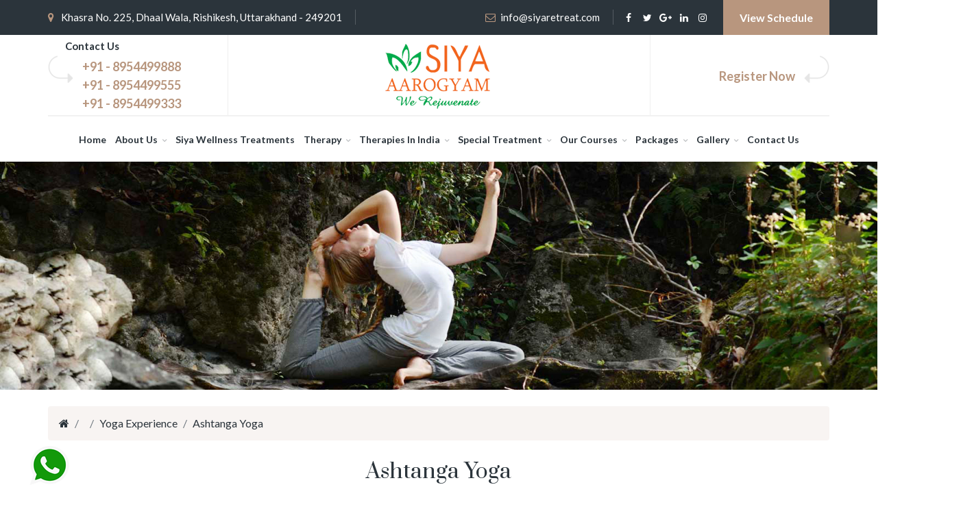

--- FILE ---
content_type: text/html; charset=UTF-8
request_url: http://siyaretreat.com/ashtanga-yoga
body_size: 28118
content:
	<!DOCTYPE html>
<html lang="en">
<head>
<meta charset="UTF-8">
<title>Welcome to Siya Yoga Rishikesh</title>
<meta name="description" content="Welcome to Siya Yoga Rishikesh">
<meta name="keywords" content="Welcome to Siya Yoga Rishikesh">

<meta ></meta><meta property="og:title" content="This is test og title" />
<meta property="og:description" content="This is test og description" />
<link rel="canonical" href="#" />

<meta charset="utf-8">
<meta http-equiv="X-UA-Compatible" content="IE=edge">
<meta name="viewport" content="width=device-width, initial-scale=1, maximum-scale=1" />
<link rel="shortcut icon" href="images/favicon.png" />
<link rel="stylesheet" type="text/css" href="css/bootstrap.min.css"/>
<link rel="stylesheet" type="text/css" href="css/animate.css"/>
<link rel="stylesheet" type="text/css" href="css/owl.carousel.css">
<link rel="stylesheet" type="text/css" href="css/font-awesome.css"/>
<link rel="stylesheet" type="text/css" href="css/themify-icons.css"/>
<link rel="stylesheet" type="text/css" href="css/flaticon.css"/>
<link rel="stylesheet" type="text/css" href="revolution/css/layers.css">
<link rel="stylesheet" type="text/css" href="revolution/css/settings.css">
<link rel="stylesheet" type="text/css" href="css/prettyPhoto.css">
<link rel="stylesheet" type="text/css" href="css/shortcodes.css"/>
<link rel="stylesheet" type="text/css" href="css/main.css?v=3"/>
<link rel="stylesheet" type="text/css" href="css/responsive.css"/>
<link rel="stylesheet" type="text/css" href="css/pure-js-lightbox.css"/>
<script src="js/jquery.min.js"></script>
<script src="js/tether.min.js"></script>
<script src="js/bootstrap.min.js"></script> 
<script src="js/pure-js-lightbox.js"></script> 
<style>
</style>
</head>
<body class="inner-pages sin-1 homepage-4 hd-white">
<div id="wrapper">
	
         <header id="masthead" class="header ttm-header-style-stackcenter">
            
            <div class="ttm-topbar-wrapper ttm-bgcolor-black ttm-textcolor-white clearfix">
               <div class="container">
                  <div class="ttm-topbar-content">
                     <ul class="list-inline top-contact  topbar-left text-left">
                        <li><i class="fa fa-map-marker"> </i> Khasra No. 225, Dhaal Wala, Rishikesh, Uttarakhand - 249201
</li>
                     </ul>
                     <div class="topbar-right text-right">
                        <ul class="list-inline top-contact">
                           <li><i class="fa fa-envelope-o"></i><a href="mailto:info@siyaretreat.com">info@siyaretreat.com</a></li>
                        </ul>
                        <div class="ttm-social-links-wrapper list-inline">
                           <ul class="social-icons list-inline">
                              
							  
							   <li><a href="https://www.facebook.com/" target="_blank" ><i class="fa fa-facebook"></i></a></li>							<li><a  href="https://twitter.com/" target="_blank" ><i class="fa fa-twitter"></i></a></li>														<li><a href="https://in.pinterest.com/" target="_blank" ><i class="fa fa-google-plus"></i></a></li>							<li><a href="https://www.linkedin.com/" target="_blank" ><i class="fa fa-linkedin"></i></a></li>							<li><a href="https://www.instagram.com/" target="_blank" ><i class="fa fa-instagram"></i></a></li>			
					
                           </ul>
                        </div>
                        <div class="ttm-topbar-btn ttm-textcolor-white"><a class="ttm-btn ttm-btn-size-md ttm-btn-bgcolor-skincolor" href="#">View Schedule</a></div>
                     </div>
                  </div>
               </div>
            </div>
            <!-- ttm-topbar-wrapper end -->
            <!-- ttm-header-wrap -->
            <div class="ttm-header-wrap">
               <div class="container">
                  <div class="row">
                     <div class="col-lg-3">
                        <div class="widget-left clearfix">
                           <div class="info-widget">
                              <div class="info-widget-content">
                                 <p>Contact Us</p>
                                 <h2>+91 - 8954499888 <br> +91 - 8954499555 <br> +91 - 8954499333</h2>
                              </div>
                           </div>
                        </div>
                     </div>
                     <div class="col-lg-6">
                        <!-- site-branding -->
                        <div class="site-branding">
                           <a class="home-link" href="index.php" title="Logo" rel="home">
                              <img id="logo-img" class="img-center img-responsive" src="uploads/images/logo/logo_logo2.png" alt="logo">
                           </a>
                        </div>
                        <!-- site-branding end -->
                     </div>
                     <div class="col-lg-3">
                        <div class="widget-right clearfix">
                           <div class="info-widget">
                              <div class="info-widget-content">
                                 <h2>Register Now</h2>
                              </div>
                           </div>
                        </div>
                     </div>
                  </div>
                  <div class="row">
                     <div class="col-lg-12">
                        <!-- ttm-stickable-header-w -->
                        <div id="ttm-stickable-header-w" class="ttm-stickable-header-w ttm-bgcolor-white clearfix">
                           <div id="site-header-menu" class="site-header-menu">
                              <div class="site-header-menu-inner ttm-stickable-header">
                                 <div class="container">
                                    <!--site-navigation -->
                                    <div id="site-navigation" class="site-navigation">
                                       <div class="ttm-menu-toggle">
                                          <input type="checkbox" id="menu-toggle-form">
                                          <label for="menu-toggle-form" class="ttm-menu-toggle-block">
                                          <span class="toggle-block toggle-blocks-1"></span>
                                          <span class="toggle-block toggle-blocks-2"></span>
                                          <span class="toggle-block toggle-blocks-3"></span>
                                          </label>
                                       </div>
                                       <nav id="menu" class="menu">
                                          <ul class="dropdown">
                                             				  				  <li class=""><a href="index.php" class="" target="_self">Home </a>
				  				  	
					   </li>
										  				  <li class="dropdown"><a target="_self" href="#">About Us </a>
				  				 				 <ul class="">
				 								 <li class=""><a href="about-siya" target="_self">About Siya </a>
							  								
						
														 <li class=""><a href="visiting-master" target="_self">Visiting Masters </a>
							  								
						
														 <li class=""><a href="living-at-siya" target="_self">Living </a>
							  								
						
														 <li class=""><a href="cuisine" target="_self">Cuisine </a>
							  								
						
														 <li class=""><a href="getting-there" target="_self">Getting There </a>
							  								
						
														 <li class=""><a href="excursions" target="_self">Excursions </a>
							  								
						
										
						</li>	
						 </ul> 
										 
						 	
					   </li>
										  				  <li class=""><a href="siya-wellness-packages" class="" target="_self">Siya Wellness Treatments </a>
				  				  	
					   </li>
										  				  <li class="dropdown"><a target="_self" href="#">Therapy </a>
				  				 				 <ul class="">
				 								 <li class=""><a href="salt-therapy-in-Rishikesh" target="_self">Salt Therapy </a>
							  								
						
														 <li class=""><a href="alabu-therapy-or-cupping-therapy" target="_self">Cupping Therapy </a>
							  								
						
														 <li class=""><a href="panchakarma-therapy-in-rishikesh" target="_self">Panchakarma Therapy </a>
							  								
						
														 <li class=""><a href="sound-therapy-in-rishikesh" target="_self">Sound Therapy </a>
							  								
						
														 <li class=""><a href="acupuncture-therapy-in-Rishikesh" target="_self">Acupuncture Therapy </a>
							  								
						
														 <li class=""><a href="marma-therapy-in-rishikesh" target="_self">Marma Therapy </a>
							  								
						
														 <li class=""><a href="osteopathic-therapy-in-Rishikesh" target="_self">Osteopathic Therapy </a>
							  								
						
														 <li class=""><a href="best-Leech-therapy-in-Rishikesh" target="_self">Leech Therapy </a>
							  								
						
														 <li class=""><a href="best-naturopathy-therapy-in-rishikesh" target="_self">Naturopathy Therapy </a>
							  								
						
														 <li class=""><a href="best-physiotherapy-in-rishikesh" target="_self">Physiotherapy </a>
							  								
						
										
						</li>	
						 </ul> 
										 
						 	
					   </li>
										  				  <li class="dropdown"><a target="_self" href="#">Therapies In India </a>
				  				 				 <ul class="">
				 								 <li class=""><a href="salt-therapy-in-india" target="_self">Salt Therapy In India </a>
							  								
						
														 <li class=""><a href="best-acupuncture-therapy-in-India" target="_self">Acupuncture Therapy In India </a>
							  								
						
														 <li class=""><a href="soundtherapy-in-India" target="_self">Sound Therapy In India </a>
							  								
						
														 <li class=""><a href="leaching-therapy-in-india" target="_self">Leech Therapy In India  </a>
							  								
						
														 <li class=""><a href="cuppingtherapy-in-India" target="_self">Cupping Therapy In India </a>
							  								
						
										
						</li>	
						 </ul> 
										 
						 	
					   </li>
										  				  <li class="dropdown"><a target="_self" href="#">Special Treatment </a>
				  				 				 <ul class="">
				 								 <li class=""><a href="uro-vasti-special-treatment" target="_self">Uro Vasti </a>
							  								
						
														 <li class=""><a href="garbh-sanskar-special-treatment" target="_self">Garbh Sanskar </a>
							  								
						
														 <li class=""><a href="leech-therapy-treatment-new" target="_self">Leech Therapy </a>
							  								
						
														 <li class=""><a href="alabu-therapy-or-cupping-therapy" target="_self">Cupping Therapy </a>
							  								
						
														 <li class=""><a href="pre-bridal-therapy" target="_self">Pre Bridal Therapy </a>
							  								
						
														 <li class=""><a href="kshar-sutra-therapy-new" target="_self">Kshar Sutra Therapy </a>
							  								
						
										
						</li>	
						 </ul> 
										 
						 	
					   </li>
										  				  <li class="dropdown"><a target="_self" href="#">Our Courses </a>
				  				 				 <ul class="">
				 								 <li class=""><a href="music-class" target="_self">Music Class </a>
							  								
						
														 <li class=""><a href="100-hour-yoga-teacher-training-course-in-rishikesh-india" target="_self">100 Hour Yoga Course  </a>
							  								
						
														 <li class=""><a href="200-hour-yoga-teacher-training-course-in-rishikesh-india" target="_self">200 Hour Yoga Course </a>
							  								
						
														 <li class=""><a href="300-hour-yoga-teacher-training-course-in-rishikesh-india" target="_self">300 Hour Yoga Course </a>
							  								
						
														 <li class=""><a href="ayurveda-courses" target="_self">Ayurveda Courses </a>
							  								
						
														 <li class=""><a href="panchakarma-technician-courses" target="_self">Panchakarma Technician Treatment Courses </a>
							  								
						
										
						</li>	
						 </ul> 
										 
						 	
					   </li>
										  				  <li class="dropdown"><a target="_self" href="#">Packages </a>
				  				 				 <ul class="">
				 								 <li class=""><a href="siya-wellness-packages" target="_self">Siya Wellness Treatments </a>
							  								
						
														 <li class=""><a href="ayurveda-therapies" target="_self">Ayurveda Therapies </a>
							  								
						
														 <li class=""><a href="#">Yoga Courses</a>
							  														<ul class="">
															 <li class=""><a href="yoga-teacher-training-course-in-siya-rishikesh-india" target="_self" >Rishikesh India </a>
							  													</li>
														 <li class=""><a href="yoga-teacher-training-course-in-siya-china" target="_self" >Chengdu China </a>
							  													</li>
						 	
						</ul>
							
						
										
						</li>	
						 </ul> 
										 
						 	
					   </li>
										  				  <li class="dropdown"><a target="_self" href="#">Gallery </a>
				  				 				 <ul class="">
				 								 <li class=""><a href="photo-gallery" target="_self">Photo Gallery </a>
							  								
						
														 <li class=""><a href="video-gallery" target="_self">Video Gallery </a>
							  								
						
														 <li class=""><a href="#" target="_self">360 Degree View </a>
							  								
						
										
						</li>	
						 </ul> 
										 
						 	
					   </li>
										  				  <li class=""><a href="contact-us" class="" target="_self">Contact Us </a>
				  				  	
					   </li>
						                                          </ul>
                                       </nav>
                                    </div>
                                    
                                 </div>
                              </div>
                           </div>
                        </div>
                     </div>
                     
                  </div>
               </div>
            </div>
           
         </header>
		 
		
	
	<div>
	   <img src="uploads/images/banner/img_446_siya-bnnr-img8.jpg" class="img-responsive"/>
	</div>
     <section id="classes" class="bg-lighter pt-1">
      <div class="container main_container">
        <div class="">
	      <div class="row">
			<div class="col-lg-12 col-md-12 col-sm-12 col-xs-12 text-right">
			<nav aria-label="breadcrumb">
				<ul class="breadcrumb">
					<li class="breadcrumb-item"><a href="index.php"><i class="fa fa-home"></i></a></li>
					  	   
					  <li class="breadcrumb-item"><a href=""></a></li>
					  <li class="breadcrumb-item"><a href="#">Yoga Experience</a></li>
					  <li class="breadcrumb-item active"><a href="#" class="active">Ashtanga Yoga</a></li>
					  				</ul>
			</nav>
			</div>
			</div>
			
			<div class="row">
			   <div class="col-lg-12 col-md-12 col-sm-12 col-xs-12 sec-title text-center">
			      <div class="section-header">
				     <h3 class="main_head">Ashtanga Yoga</h3>
				  </div>
			   </div>
			</div>
		</div>
	<div id="maincontent"/>
  
    		<div class="row">
				
			<div id="content" class="col-lg-12 col-md-12 col-sm-12 col-xs-12">
			
	<div class="featured-title">
<div class="row">
<div class="col-sm-5"><img alt="ashtang-yoga-img-new-1.jpg" class="img-thumbnail" src="/UserFiles/images/siya/ashtang-yoga-img-new-1.jpg" /></div>

<div class="col-sm-7">
<p class="text-justify">Ashtanga Yoga helps in making the body more flexible and includes stretching of body and also helps in gaining muscles too. Ashtanga Yoga contains lot of posture, breathing and concentration etc result into maintaining the healthy body. The heat generate because of the movement of body helps the blood to heat up and more rise in temperature of blood will result in better circulation of blood.</p>

<p class="text-justify">One of the benefits Ashtanga Yoga provides detoxify of blood and muscles by purifying the sweat. Ashtanga Yoga can be defined as eight limbed yoga further bifurcate as Astha-Eight, Anga- Limba, which refer to the eight limbs outlined by Patanjali in the Yoga Sutra. The four limbs- Yama, Niyama, Asana, and Pranayama considered to be external purification. Defect in internal cleaning practices are can be cured only by correct form of Asthanga Yoga Practices.</p>

<p class="text-justify"><strong>It could be dangerous to the mind and body if correct methods are not been followed.</strong></p>
</div>
</div>

<p class="text-justify">Here at SIYA guests experience the Ashtanga Yoga in the divine way giving them the experience through which not only body but also soul also get purify. It is the best way to get your body into shape by manages the weight and stays fit. The concept behind while doing the Ashtanga Yoga is long slow deep breathing which energies the body more. This energy affects the every aspects of one life and complete transformation of new personality is the result one can see in him.</p>

<p class="text-justify">In Ashtanga Yoga the various postures comprise gives the complete exercise for each organ of the body, and by pouring your heart and soul into everything one can find himself and make anything possible. As everyone ones get a chance to get strong and by Asthanga Yoga one can achieve this divine making one more close to them and gives innovative and positive angle towards the life. The complete nurture provided by our Instructor to the customer strengthens them and make their body to breathe freely like never before making them more relax while finding the real treasure of health within itself.</p>

<p class="text-justify">Ashtanga Yoga comprises of more movement of body parts than any other form of Yogasana with comprises of different poses in the whole exercise it&#39;s energise the whole body. In Ashtanga Yoga there are different types of posture which are been performed during the whole process, which are been signify as Standing Poses Sitting Poses Finishing Poses. To perform Asana correctly In Ashtanga Yoga one must know the use of Vinyasa and Tristhana.</p>

<h5>Vinyasa</h5>

<p class="text-justify">Vinyasa compromise of two elements Breathing with Movement the best example and very well known The Surya-Namaskar where different poses been performed with balancing the breathe inhaling and exhaling the same purify the body intake of positive powers and existence of negative points within you.</p>

<h5>Tristhana</h5>

<p class="text-justify">It refers to concentrate on three points or three levels Body, Mind and Nervous Systems performing the action with collaboration of each other. These three elements are important for yoga practices and help in purification of the body.</p>
</div>
    </div>
	</div>
	</div>
</div>
</section>
		
     
         <footer class="footer widget-footer ttm-bgcolor-black clearfix">
            <div class="second-footer ttm-textcolor-white">
               <div class="container">
                  <div class="row">
                     <div class="col-xs-12 col-sm-12 col-md-6 col-lg-3 widget-area">
                        <div class="widget clearfix">
                           <h3 class="widget-title">Contact Us</h3>
                           <div class="separator pt-5">
                              <div class="sep-line mb-30"></div>
                           </div>
                           <ul class="widget-contact">
                              <li><a href="#" target="_blank"><i class="fa fa-map"></i>SIYA Wellness Retreat<br />
Khasra No. 225, Dhaal Wala, Rishikesh, Uttarakhand - 249201
</a></li>
                              <li><i class="fa fa-envelope-o"></i>info@siyaretreat.com, reservation@siyaretreat.com</li>
                              <li><i class="fa fa-phone"></i>+91 - 8954499111, 8954499777, 8954499888</li>
                           </ul>
                           <div class="social-icons social-hover">
                              <ul class="list-inline">
                                 
                                  <li class="social-facebook"><a class="tooltip-top" href="https://www.facebook.com/" target="_blank" ><i class="fa fa-facebook"></i></a></li>							<li class="social-twitter"><a class="tooltip-top" href="https://twitter.com/" target="_blank" ><i class="fa fa-twitter"></i></a></li>														<li class="social-gplus"><a class="tooltip-top" href="https://in.pinterest.com/" target="_blank" ><i class="fa fa-google-plus"></i></a></li>							<li class="social-linkedin"><a class="tooltip-top" href="https://www.linkedin.com/" target="_blank" ><i class="fa fa-linkedin"></i></a></li>							<li class="social-instagram"><a class="tooltip-top" href="https://www.instagram.com/" target="_blank" ><i class="fa fa-instagram"></i></a></li>			
					
							  </ul>
                           </div>
                        </div>
                     </div>
                     <div class="col-xs-12 col-sm-12 col-md-6 col-lg-3 widget-area">
                        <div class="widget clearfix">
                           <h3 class="widget-title">Quick Links</h3>
                           <div class="separator pt-5">
                              <div class="sep-line mb-30"></div>
                           </div>
                           <ul id="menu-footer-services">
                            								 <li>
								<a href="yoga-teacher-training-course-in-siya-rishikesh-india" target="">Yoga TTC Rishikesh</a>
								</li>
								 								 <li>
								<a href="yoga-teacher-training-course-in-siya-china" target="">Yoga TTC in China</a>
								</li>
								 								 <li>
								<a href="ayurveda-courses" target="">Ayurveda Trainings</a>
								</li>
								 								 <li>
								<a href="#" target="">Ayurveda Treatments</a>
								</li>
								 								 <li>
								<a href="siya-wellness-packages" target="">Wellness Packages</a>
								</li>
								 								 <li>
								<a href="#" target="">SIYA Virtual Tour</a>
								</li>
								 								 <li>
								<a href="faq-downloads" target="">FAQ’s & Downloads</a>
								</li>
								                            </ul>
                        </div>
                     </div>
                     <div class="col-xs-12 col-sm-12 col-md-6 col-lg-3 widget-area">
                        <div class="widget widget_nav_menu clearfix">
                           <h3 class="widget-title">Quick Information</h3>
                           <div class="separator pt-5">
                              <div class="sep-line mb-30"></div>
                           </div>
                           <ul id="menu-footer-services">
                              								 <li>
								<a href="visa-information" target="">Visa Information</a>
								</li>
								 								 <li>
								<a href="#" target="">SIYA Guest Book</a>
								</li>
								 								 <li>
								<a href="career-with-us" target="">Careers at SIYA</a>
								</li>
								 								 <li>
								<a href="siya-policy" target="">SIYA Policy</a>
								</li>
								 								 <li>
								<a href="blogs" target="">SIYA Blogs</a>
								</li>
								 								 <li>
								<a href="#" target="">Students Info</a>
								</li>
								 								 <li>
								<a href="site-map" target="">Site Map</a>
								</li>
								                            </ul>
                        </div>
                     </div>
                     <div class="col-xs-12 col-sm-12 col-md-6 col-lg-3 widget-area">
                        <div class="widget clearfix">
                           <h3 class="widget-title">Subscribe Newsletter</h3>
                           <div class="separator pt-5">
                              <div class="sep-line mb-30"></div>
                           </div>
                           <div class="ttm-newsletter-box">
                              <h3 class="widget-title">Newsletter Sign Up</h3>
                              <p><p>Sign up to get exclusive offers from our favorite brands and to be well up in the news.</p>
</p>
                              <form class="mc4wp-form mc4wp-form-24" method="post" data-id="24" data-name="Newsletter Form" action="process.php">
                                 <div class="mc4wp-form-fields">
                                    <div class="mailchimp-inputbox">
                                       <input type="text" name="txtemail" placeholder="Your email address.." required="">
                                       <input type="submit" value="Subscribe" name="subscribe-now">
									   <input type="text" name="siya_name" class="siya_name"/>
                                    </div>
                                 </div>
                                 <div class="mc4wp-response"></div>
                              </form>
                           </div>
                        </div>
                     </div>
                  </div>
               </div>
            </div>
            <div class="bottom-footer-text ttm-textcolor-white">
               <div class="container">
                  <div class="row copyright">
                     <div class="col-md-8 ttm-footer2-left">
                        <span>Copyright © Siya Yoga Rishikesh-2024. All Rights Reserved.</span>
                     </div>
                     <div class="col-md-4 ttm-footer2-right">
                        <span>Designed and Developed by : <a href="http://webline.co.in" target="_blank">Webline </a> </span>
                     </div>
                  </div>
               </div>
            </div>
         </footer>
         <!--footer end-->
         <!--back-to-top start-->
         <a id="totop" href="#top">
         <i class="fa fa-angle-up"></i>
         </a>
         <!--back-to-top end-->
      </div>
      <!-- page end -->
      <!-- Javascript -->
      
      <script src="js/jquery.easing.js"></script>    
      <script src="js/jquery-waypoints.js"></script>    
      <script src="js/jquery-validate.js"></script> 
      <script src="js/owl.carousel.js"></script>
      <script src="js/jquery.prettyPhoto.js"></script>
      <script src="js/numinate.min.js?ver=4.9.3"></script>
      <script src="js/main.js"></script>
      <!-- Revolution Slider -->
      <script src="revolution/js/jquery.themepunch.tools.min.js"></script>
      <script src="revolution/js/jquery.themepunch.revolution.min.js"></script>
      <script src="revolution/js/slider.js"></script>
      <!-- SLIDER REVOLUTION 5.0 EXTENSIONS  (Load Extensions only on Local File Systems !  The following part can be removed on Server for On Demand Loading) -->    
      <script src="revolution/js/extensions/revolution.extension.actions.min.js"></script>
      <script src="revolution/js/extensions/revolution.extension.carousel.min.js"></script>
      <script src="revolution/js/extensions/revolution.extension.kenburn.min.js"></script>
      <script src="revolution/js/extensions/revolution.extension.layeranimation.min.js"></script>
      <script src="revolution/js/extensions/revolution.extension.migration.min.js"></script>
      <script src="revolution/js/extensions/revolution.extension.navigation.min.js"></script>
      <script src="revolution/js/extensions/revolution.extension.parallax.min.js"></script>
      <script src="revolution/js/extensions/revolution.extension.slideanims.min.js"></script>
      <!-- Javascript end-->
      
      <a target="_blank" href="https://api.whatsapp.com/send?phone=918954499555&amp;text=Hi! I am Interested in knowing about the Treatment you have.">									
		<div class="dg_chatbox">
		<div class="dg_chip"> 
		<img src="images/whatsapplogo.png" alt="WhatsApp chat"></div>
		</div>
</a>
</body>
</html>

--- FILE ---
content_type: text/css
request_url: http://siyaretreat.com/css/owl.carousel.css
body_size: 10451
content:
/* ========================================
   Owl Carousel CSS File
   ========================================*/
.owl-carousel .animated {
  -webkit-animation-duration: 1000ms;
  animation-duration: 1000ms;
  -webkit-animation-fill-mode: both;
  animation-fill-mode: both;
}
.owl-carousel .owl-animated-in {
  z-index: 0;
}
.owl-carousel .owl-animated-out {
  z-index: 1;
}
.owl-carousel .fadeOut {
  -webkit-animation-name: fadeOut;
  animation-name: fadeOut;
}

@-webkit-keyframes fadeOut {
  0% {
    opacity: 1;
  }

  100% {
    opacity: 0;
  }
}
@keyframes fadeOut {
  0% {
    opacity: 1;
  }

  100% {
    opacity: 0;
  }
}

/* 
 *  Owl Carousel - Auto Height Plugin
 */
.owl-height {
  -webkit-transition: height 500ms ease-in-out;
  -moz-transition: height 500ms ease-in-out;
  -ms-transition: height 500ms ease-in-out;
  -o-transition: height 500ms ease-in-out;
  transition: height 500ms ease-in-out;
}

/* 
 *  Core Owl Carousel CSS File
 */
.owl-carousel {
  display: none;
  width: 100%;
  -webkit-tap-highlight-color: transparent;
  /* position relative and z-index fix webkit rendering fonts issue */
  position: relative;
  z-index: 1;
}
.owl-carousel .owl-stage {
  position: relative;
  -ms-touch-action: pan-Y;
}
.owl-carousel .owl-stage:after {
  content: ".";
  display: block;
  clear: both;
  visibility: hidden;
  line-height: 0;
  height: 0;
}
.owl-carousel .owl-stage-outer {
  position: relative;
  overflow: hidden;
  /* fix for flashing background */
  -webkit-transform: translate3d(0px, 0px, 0px);
}
.owl-carousel .owl-controls .owl-nav .owl-prev{
  left: 33px;
}
.owl-carousel .owl-controls .owl-nav .owl-next{ 
  right: 33px;
}
.owl-carousel .owl-controls .owl-nav .owl-prev,
.owl-carousel .owl-controls .owl-nav .owl-next,
.owl-carousel .owl-controls .owl-dot {
  font-size: 0;
  line-height: 1;
  position: absolute;
  top: 50%;
  display: block;
  padding: 0;
  -webkit-transform: translate(0, -50%);
  -ms-transform: translate(0, -50%);
  transform: translate(0, -50%);
  cursor: pointer;
  color: transparent;
  border: none;
  outline: none;
}
.owl-carousel.owl-loaded {
  display: block;
}
.owl-carousel.owl-loading {
  opacity: 0;
  display: block;
}
.owl-carousel.owl-hidden {
  opacity: 0;
}
.owl-carousel .owl-refresh .owl-item {
  display: none;
}
.owl-carousel .owl-item {
  padding: 0 15px;
  position: relative;
  min-height: 1px;
  float: left;
  -webkit-backface-visibility: hidden;
  -webkit-tap-highlight-color: transparent;
  -webkit-touch-callout: none;
  -webkit-user-select: none;
  -moz-user-select: none;
  -ms-user-select: none;
  user-select: none;
}
.owl-carousel .owl-item img {
  display: inline-block;
  /*width: 100%;*/
  -webkit-transform-style: preserve-3d;
}
.owl-carousel.owl-text-select-on .owl-item {
  -webkit-user-select: auto;
  -moz-user-select: auto;
  -ms-user-select: auto;
  user-select: auto;
}
.owl-carousel .owl-grab {
  cursor: move;
  cursor: -webkit-grab;
  cursor: -o-grab;
  cursor: -ms-grab;
  cursor: grab;
}
.owl-carousel.owl-rtl {
  direction: rtl;
}
.owl-carousel.owl-rtl .owl-item {
  float: right;
}

/* 
 *  Owl Carousel - Lazy Load Plugin
 */
.owl-carousel .owl-item .owl-lazy {
  opacity: 0;
  -webkit-transition: opacity 400ms ease;
  -moz-transition: opacity 400ms ease;
  -ms-transition: opacity 400ms ease;
  -o-transition: opacity 400ms ease;
  transition: opacity 400ms ease;
}
.owl-carousel .owl-item img {
  transform-style: preserve-3d;
}


/* owl dot */
.owl-theme .owl-dots {
  display: none;
  text-align: left;
  padding-top: 20px;
  padding-left: 4px;
}
.owl-theme .owl-dots .owl-dot {
    display: inline-block;
    zoom: 1;
    *display: inline;
}
.owl-theme .owl-dots .owl-dot span {
    width: 7px;
    height: 7px;
    background-color: transparent;
    border-radius: 50%;
    margin: 4px 1px 4px 6px;
    display: block;
    -webkit-backface-visibility: visible;
    -webkit-transition: opacity 200ms ease;
    -moz-transition: opacity 200ms ease;
    -ms-transition: opacity 200ms ease;
    -o-transition: opacity 200ms ease;
}


/* owl Next and Prev buttons */
.owl-theme .owl-controls .owl-nav div {
    margin: -5px;
    padding: 0;
   /* color: #35382f;*/
color: #B8967E;
    margin: 0 3px;
    z-index: 1;
    background: transparent;
    width: 37px;
    height: 37px;
    text-align: center;
}
.owl-theme .owl-controls .owl-nav div.owl-prev:before,
.owl-theme .owl-controls .owl-nav div.owl-next:before {
    font-family: FontAwesome;
    font-size: 30px;
    font-weight: 700;
    /*color: #9dca00;*/
      color:#fff;
    display: block;
    -webkit-transition: all 0.3s ease-in-out;
    -moz-transition: all 0.3s ease-in-out;
    -ms-transition: all 0.3s ease-in-out;
    -o-transition: all 0.3s ease-in-out;
    transition: all 0.3s ease-in-out;
}  

.owl-theme .owl-controls .owl-nav div.owl-prev:before {
   content: "\f177";
   bottom: 26px;
   left: 81px;
}
.owl-theme .owl-controls .owl-nav div.owl-next:before {
    content: '\f178';
    right: 126px;
    bottom: 20px;
}  

@media (min-width: 992px){
  /* team-slide */
.customer-slide.owl-carousel .owl-item{
    padding-left:0;
}
}
@media (max-width: 591px){
  .testimonial-slide.owl-theme .owl-dots{right: 0!important;bottom: 15px!important;left: 0!important;text-align: center!important;}
  
}

/*blog-slide*/
.blog-slide{ position: relative; }
.blog-slide.owl-carousel.owl-theme .owl-controls .owl-dots{
    width: 100%;
    position: absolute;
    bottom: 45px;
    text-align: center;
}
.blog-slide.owl-carousel.owl-theme .owl-dots {
    display: none;
    text-align: left;
    padding-top: 0px;
    padding-left: 4px;
    margin-top: -20px;
}
.blog-slide.owl-carousel.owl-theme .owl-dots .owl-dot.active span, 
.blog-slide.owl-carousel.owl-theme .owl-dots .owl-dot:hover span{
    background-color: #fff;
    border-color: #fff;
}

/* testimonial-slide */
.testimonial-slide.owl-theme .owl-dots{
    position: absolute;
    right: 30px;
    bottom: 60px;
    width: auto;
}
.testimonial-slide.owl-theme .owl-dots .owl-dot{
    display: inline-block;
    width: 7px;
    height: 7px;
    border-radius: 0;
    box-shadow: none;
    cursor: pointer;
    margin: 0 13px 0 0;
    position: relative;
    -webkit-transition: all 300ms ease;
    transition: all 300ms ease;
    line-height: 0;
    padding: 0;
    border-radius: 50%;
}
.testimonial-slide.owl-theme .owl-dots .owl-dot:before {
    content: "";
    position: absolute;
    background: transparent;
    top: -3px;
    width: 13px;
    height: 13px;
    border: 1px solid;
    border-radius: 50%;
    left: -3px;
    opacity: 1;
}
/* event-slide */
.event-slide.owl-theme .owl-controls .owl-nav{
    display: block;
    margin: 0 auto;
    text-align: center;
    margin-top: 45px;
  }
.event-slide.owl-theme .owl-controls .owl-nav div{
    background: transparent;
    text-align: center;
    display: inline-block;
    margin: 0 -90px;
    outline: 0;
    width: 37px;
    text-align: center;
    line-height: 37px;
    height: 37px;
    bottom: : 0;
    font-size: 0;
    border: 1px solid;
    border-radius: 50%;
}
/* team-slide */
.ttm-boxes-spacing-5px.owl-carousel .owl-item{
    padding-right: 2.5px;
    padding-left: 2.5px;
    margin-bottom: 5px;
}
.ttm-boxes-spacing-10px.owl-carousel .owl-item{
    padding-right: 5px;
    padding-left: 5px;
    margin-bottom: 10px;
}
/* team-slide */
.customer-slide.owl-theme .owl-dots .owl-dot span,
.classic-blog-slide.owl-theme .owl-dots .owl-dot span{
    border: 2px solid #fff;
    width: 10px;
    height: 10px;
}
.customer-slide.owl-theme .owl-dots,
.classic-blog-slide.owl-theme .owl-dots{
    position: absolute;
    bottom: 0;
    left: 0;
    right: 0;
    padding: 0;
    margin: 0 auto;
    text-align: center;
}
.customer-slide.owl-theme .owl-dots .owl-dot.active span,
.customer-slide.owl-theme .owl-dots .owl-dot:hover span,
.classic-blog-slide.owl-theme .owl-dots .owl-dot.active span,
.classic-blog-slide.owl-theme .owl-dots .owl-dot:hover span{background-color: #fff!important;}
.customer-slide.owl-theme .owl-nav div{
    position: absolute;
    top: 50%;
    transition: all 0.3s ease 0s;
}
.customer-slide.owl-theme .owl-nav .owl-prev{
  left: -50px;
  opacity: 0;
  visibility: hidden;
}
.customer-slide.owl-theme .owl-nav .owl-next{
  right: -35px;
  opacity: 0;
  visibility: hidden;
}
.customer-slide.owl-theme .owl-nav .owl-prev:before,
.customer-slide.owl-theme .owl-nav .owl-next:before{
  font-size: 40px!important;
  color: rgba(0,0,0,.8)!important;
}
.customer-slide.owl-theme .owl-nav .owl-prev:hover:before,
.customer-slide.owl-theme .owl-nav .owl-next:hover:before{
  color: rgb(157, 202, 0)!important;
}
.customer-slide.owl-theme .owl-nav div:hover{background-color: transparent!important;}
.customer-slide:hover  .owl-nav .owl-next,
.customer-slide:hover  .owl-nav .owl-prev{
opacity: 1;
visibility: visible;
}
.customer-slide:hover  .owl-nav .owl-prev{left: 0;}
.customer-slide:hover  .owl-nav .owl-next{right: 18px;}

/* classic-blog-slide */
.classic-blog-slide.owl-carousel .owl-item{padding-left: 0;padding-right: 0;padding: 0;}
.classic-blog-slide.owl-theme .owl-dots .owl-dot span{
    width: 11px;
    height: 11px;
}
.classic-blog-slide.style2.owl-theme .owl-dots{
    top: 20px;
    right: 15px;
    left: auto;
}
/*blog-slide */

.blog-slide.owl-theme .owl-controls .owl-nav .owl-prev,
.blog-slide.owl-theme .owl-controls .owl-nav .owl-next{
    position: absolute;
    top: 50%;
    background: transparent;
    border-radius: 50%;
    height: 37px;
    width: 37px;
    line-height: 37px;
    border: 1px solid #B8967E;
}
.blog-slide.owl-theme .owl-controls .owl-nav .owl-prev:before,
.blog-slide.owl-theme .owl-controls .owl-nav .owl-next:before{color:#8d8d8d; }
.blog-slide.owl-theme .owl-controls .owl-nav .owl-prev{left: -30px;}
.blog-slide.owl-theme .owl-controls .owl-nav .owl-next{right: -30px;}
.blog-slide.owl-theme .owl-controls .owl-nav .owl-prev:hover,
.blog-slide.owl-theme .owl-controls .owl-nav .owl-next:hover{background-color: #B8967E;border-color: #B8967E;}

--- FILE ---
content_type: text/css
request_url: http://siyaretreat.com/css/shortcodes.css
body_size: 110829
content:
/* ===============================================
    1.ttm-row
------------------------*/

.ttm-row{ /*padding: 40px 0;*/ padding: 25px 0;}
.ttm-row.row-top-section,
.ttm-row.home2-services-section,
.ttm-row.broken-section,
.ttm-row.home3-working-section,
.ttm-row.home3-client-section,
.ttm-row.contact-form-section,
.ttm-row.zero-padding-section,
.ttm-row.home3-services-section{ padding: 0 0; }
.ttm-row.about-section{padding-top: 77px;}
.ttm-row.about-blog-section,
.ttm-row.home3-about-section{padding-bottom: 85px;}
.ttm-row.services-section,
.ttm-row.faqs-accordion-section,
.ttm-row.home2-top-section{ /* padding: 0 0 70px; */}
.ttm-row.working-section{ /* padding-bottom: 100px; */ padding-bottom: 75px;}
.ttm-row.our-event-section,
.ttm-row.our-letest-classes-section,
.ttm-row.diet-tab-section,
.ttm-row.pricing-plan-section{/* padding-bottom: 80px; */}
.ttm-row.our-post-section,
.ttm-row.about-top-section,
.ttm-row.portfolio-style-section,
.ttm-row.product-section,
.ttm-row.team-details-section,
.ttm-row.home3-post-section{padding-bottom: 0px;}
.ttm-row.home-cta-section{padding-top: 120px;padding-bottom: 100px;}
.ttm-row.home-cta-section,
.ttm-row.customer-story-section,
.ttm-row.about-workingtext-section{padding-bottom: 100px;}
.ttm-row.client-section{padding-top: 70px;}
.ttm-row.our-team-section,
.ttm-row.home3-post-section{padding-top: 140px;}
.ttm-row.our-team-section,
.ttm-row.classes-pricing-plan-section,
.ttm-row.contact-form-section,
.ttm-row.about-our-team-section{padding-bottom: 55px;}
.ttm-row.home2-cta-section{padding-top: 110px;padding-bottom: 165px;}
.ttm-row.customer-story-section,
.ttm-row.about2-working-section,
.ttm-row.services-pricing-plan-section,
.ttm-row.classes-pricing-plan-section,
.ttm-row.services-box-section{padding-top:0;}
.ttm-row.row-title-style3-section,
.ttm-row.home-banner-section,
.ttm-row.home3-testimonial-section{padding-bottom: 0;}
.ttm-row.row-title-style4-section{padding-top: 55px;padding-bottom: 35px;}
.ttm-row.home3-about-section,
.ttm-row.classes-top-section{padding-top: 100px;}
.ttm-row.workingtext-section{padding-bottom: 140px;padding-top: 74px;}
.ttm-row.home3-working-section{padding-bottom: 270px;}
.ttm-row.gallery-plan-section{margin-top: 0px;padding-bottom: 20px;}
.ttm-row.home3-testimonial-section{padding-top: 160px;}
.ttm-row.home3-row-title-section{padding-top: 230px;}
.ttm-row.home3-row-title-section{padding-bottom: 110px;}
.ttm-row.about-fid-section{padding-top: 65px;}
.ttm-row.about-fid-section,
.ttm-row.customer-success-story-section,
.ttm-row.contact-top-section,
.ttm-row.faqs-top-section,
.ttm-row.blog-left-section,
.ttm-row.services-work-section{padding-bottom: 70px;}
.ttm-row.about2-top-section{padding-bottom: 40px;}
.ttm-row.product-section.style2,
.ttm-row.about-workingtext-section{padding-top: 150px;}
.ttm-row.about2-working-section{padding-bottom: 285px;}
.ttm-row.team-style2-section{padding-bottom: 30px;}
.ttm-row.classes-workingtext-section{padding-bottom: 156px;}
.ttm-row.faqs-cta-section{padding-top: 35px;}
.ttm-row.faqs-cta-section{padding-bottom: 20px;}
.ttm-row.product-section{padding-top: 60px;}

.ttm-row.about-client-section{margin-top: 113px;}


.ttm-row.about-section_1 { padding: 72px 0 46px; }
.ttm-row.working-section_1 { padding:90px 0 200px; }
.ttm-row.processbox-section_1 { padding: 28px 0 87px; }
.ttm-row.client-section_1 { padding: 155px 0 55px; }
.ttm-row.our-post-section_1 { /*padding: 10px 0 40px;*/ padding: 5px 0 15px;  }

.ttm-row.about-section_2 { padding: 98px 0 0px; }
.ttm-row.working-section_2 { /*padding:70px 0 42px;*/ }
.ttm-row.second-testimonial-section { padding: 50px 0 46px; }
.ttm-row.team-style2-section_1 { padding: 20px 0 5px; }
.ttm-row.about-section_3 { padding: 80px 0 0px; }
.ttm-row.blog_faq-section { padding: 80px 0 120px; }

/* ===============================================
    2.Row-Equal-Height
------------------------*/
.row-equal-height{ display:-webkit-box; display:-webkit-flex; display:-ms-flexbox; display:flex;}
.row-equal-height > [class*='col-'] { 
    display: -webkit-box; 
    display: -webkit-flex; 
    display: -ms-flexbox;
    display: flex;
    -webkit-flex-wrap: wrap;
    -ms-flex-wrap: wrap;
    flex-wrap: wrap;
}
.row-equal-height > [class*='col-'] > .ttm-col-bgimage-yes{-webkit-flex-grow: 1;-ms-flex-positive: 1;flex-grow: 1;}

/* ===============================================
    3.Bg-Layer 
------------------------*/
.ttm-bg{ position: relative;}
.ttm-col-bgimage-yes, .bg-layer-equal-height .ttm-col-bgcolor-yes{ height: 100%; z-index: 9;}
.ttm-bg-layer , .ttm-titlebar-wrapper .ttm-titlebar-wrapper-bg-layer,
.ttm-bg-layer-inner {
    position: absolute;
    height: 100%;
    width: 100%; 
    top: 0;
    left: 0;
}
.ttm-left-span .ttm-col-wrapper-bg-layer {
    width: auto;
    margin-left: -100px;
    right: 0;
}
.ttm-right-span .ttm-col-wrapper-bg-layer {
    width: auto;
    margin-right: -100px;
    right: 0;
}

.ttm-bg.ttm-col-bgimage-yes .ttm-bg-layer-inner,
.ttm-bg.ttm-bgimage-yes>.ttm-bg-layer { opacity: .94; }
.layer-content{ position: relative ; z-index: 9; height: 100%; }

.bg-layer > .container > .row { margin: 0; }
.bg-layer > .container > .row > [class*='col-'] ,
.bg-layer > .container-fluid > .row > [class*='col-'] { padding: 0; }

/* ===============================================
    4.Row-Bg-Image  
------------------------*/
.bg-img1{
    background-image: url(../images/bg-image/row-bgimage-1.jpg);
    background-repeat: no-repeat;
    background-size: cover;
    background-position: center
}
.bg-img2{
    background-image: url(../images/bg-image/row-bgimage-2.jpg);
    background-repeat: no-repeat;
    background-size: cover;
    background-position: center
}
.bg-img3{
    background-image: url(../images/bg-image/row-bgimage-3.jpg);
    background-repeat: no-repeat;
    background-size: cover;
    background-position: center
}
.bg-img4{
    background-image: url(../images/bg-image/row-bgimage-4.jpg);
    background-repeat: no-repeat;
    background-position: center center !important;
    background-size: cover;
}
.bg-img5{
    background-image: url(../images/bg-image/row-bgimage-5.jpg);
    background-repeat: no-repeat;
    background-size: cover;
    background-position: center;
}
.bg-img6{
    background-image: url(../images/bg-image/row-bgimage-6.jpg);
    background-repeat: no-repeat;
    background-size: cover;
    background-position: center;
}
.bg-img7{
    background-image: url(../images/bg-image/row-bgimage-7.jpg);
    background-repeat: no-repeat;
    background-size: cover;
    background-position: center;
}
.bg-img8{
    background-image: url(../images/bg-image/row-bgimage-8.jpg);
    background-repeat: no-repeat;
    background-size: cover;
    background-position: center;
}
.bg-img9{
    background-image: url(../images/bg-image/row-bgimage-9.jpg);
    background-repeat: no-repeat;
    background-size: cover;
    background-position: center;
}
.bg-img10{
    background-image: url(../images/bg-image/row-bgimage-10.jpg);
    background-repeat: no-repeat;
    background-size: cover;
    background-position: center;
}
.bg-img11{
    background-image: url(../images/bg-image/row-bgimage-11.jpg);
    background-repeat: no-repeat;
    background-size: cover;
    background-position: center;
}
.bg-img12{
    background-image: url(../images/bg-image/row-bgimage-12.jpg);
    background-repeat: no-repeat;
    background-size: cover;
    background-position: center;
}
.bg-img13{
    background-image: url(../images/bg-image/row-bgimage-13.jpg);
    background-repeat: no-repeat;
    background-size: cover;
    background-position: center;
}
.bg-img14{
    background-image: url(../images/bg-image/row-bgimage-14.jpg);
    background-repeat: no-repeat;
    background-size: cover;
    background-position: left bottom;
}
.bg-img15{
    background-image: url(../images/bg-image/row-bgimage-15.png);
    background-repeat: no-repeat;
    background-size: cover;
    background-position: center center;
}

/* ===============================================
    5.Col-Bg-Image  
------------------------*/
.ttm-equal-height-image{ display: none; }
.col-bg-img-one.ttm-col-bgimage-yes .ttm-col-wrapper-bg-layer{
    background-image: url(../images/bg-image/col-bgimage-1.jpg) !important;
    background-position: left center!important;
    background-repeat: no-repeat !important;
    background-size: cover !important;
}
.col-bg-img-two.ttm-col-bgimage-yes .ttm-col-wrapper-bg-layer{
    background-image: url(../images/bg-image/col-bgimage-2.jpg) !important;
    background-position: center !important;
    background-repeat: no-repeat !important;
    background-size: cover !important;
}
.col-bg-img-three.ttm-col-bgimage-yes .ttm-col-wrapper-bg-layer{
    background-image: url(../images/bg-image/col-bgimage-3.jpg) !important;
    background-position: center !important;
    background-repeat: no-repeat !important;
    background-size: cover !important;
}
.col-bg-img-four.ttm-col-bgimage-yes .ttm-col-wrapper-bg-layer{
    background-image: url(../images/bg-image/col-bgimage-4.jpg) !important;
    background-position: center !important;
    background-repeat: no-repeat !important;
    background-size: cover !important;
}
.col-bg-img-five.ttm-col-bgimage-yes .ttm-col-wrapper-bg-layer{
    background-image: url(../images/bg-image/col-bgimage-5.jpg) !important;
    background-position: center !important;
    background-repeat: no-repeat !important;
    background-size: cover !important;
}
.col-bg-img-six.ttm-col-bgimage-yes .ttm-col-wrapper-bg-layer{
    background-image: url(../images/bg-image/col-bgimage-6.jpg) !important;
    background-position: center !important;
    background-repeat: no-repeat !important;
    background-size: cover !important;
}
.col-bg-img-seven.ttm-col-bgimage-yes .ttm-col-wrapper-bg-layer{
    background-image: url(../images/bg-image/col-bgimage-7.jpg) !important;
    background-position: left center !important;
    background-repeat: no-repeat !important;
    background-size: cover !important;
}
.col-bg-img-eight.ttm-col-bgimage-yes .ttm-col-wrapper-bg-layer{
    background-image: url(../images/bg-image/col-bgimage-8.jpg) !important;
    background-position: left center !important;
    background-repeat: no-repeat !important;
    background-size: cover !important;
}
.col-bg-img-nine.ttm-col-bgimage-yes .ttm-col-wrapper-bg-layer{
    background-image: url(../images/bg-image/col-bgimage-9.jpg) !important;
    background-position: left center !important;
    background-repeat: no-repeat !important;
    background-size: cover !important;
}
.col-bg-img-ten.ttm-col-bgimage-yes .ttm-col-wrapper-bg-layer{
    background-image: url(../images/bg-image/col-bgimage-10.jpg) !important;
    background-position: center !important;
    background-repeat: no-repeat !important;
    background-size: cover !important;
}
.col-bg-img-eleven.ttm-col-bgimage-yes .ttm-col-wrapper-bg-layer{
    background-image: url(../images/bg-image/col-bgimage-11.jpg) !important;
    background-position: center !important;
    background-repeat: no-repeat !important;
    background-size: cover !important;
}
.col-bg-img-twelv.ttm-col-bgimage-yes .ttm-col-wrapper-bg-layer{
    background-image: url(../images/bg-image/col-bgimage-12.jpg) !important;
    background-position: center !important;
    background-repeat: no-repeat !important;
    background-size: cover !important;
}
.col-bg-img-thirteen.ttm-col-bgimage-yes .ttm-col-wrapper-bg-layer{
    background-image: url(../images/bg-image/col-bgimage-13.jpg) !important;
    background-position: center !important;
    background-repeat: no-repeat !important;
    background-size: cover !important;
}
.col-bg-img-fourteen.ttm-col-bgimage-yes .ttm-col-wrapper-bg-layer{
    background-image: url(../images/bg-image/col-bgimage-14.jpg) !important;
    background-position: center !important;
    background-repeat: no-repeat !important;
    background-size: cover !important;
}
.col-bg-img-fifteen.ttm-col-bgimage-yes .ttm-col-wrapper-bg-layer{
    background-image: url(../images/bg-image/col-bgimage-15.jpg) !important;
    background-position: center !important;
    background-repeat: no-repeat !important;
    background-size: cover !important;
}
.col-bg-img-sixteen.ttm-col-bgimage-yes .ttm-col-wrapper-bg-layer{
    background-image: url(../images/bg-image/col-bgimage-16.jpg) !important;
    background-position: center !important;
    background-repeat: no-repeat !important;
    background-size: cover !important;
}
.col-bg-img-seventeen.ttm-col-bgimage-yes .ttm-col-wrapper-bg-layer {
    background-image: url(../images/bg-image/col-bgimage-17.jpg);
    background-position: center;
    background-repeat: no-repeat;
    background-size: cover;
}
.col-bg-img-eightteen.ttm-col-bgimage-yes .ttm-col-wrapper-bg-layer {
    background-image: url(../images/bg-image/col-bgimage-18.jpg);
    background-position: center;
    background-repeat: no-repeat;
    background-size: cover;
}
.col-bg-img-nineteen.ttm-col-bgimage-yes .ttm-col-wrapper-bg-layer {
    background-image: url(../images/bg-image/col-bgimage-19.jpg);
    background-position: center;
    background-repeat: no-repeat;
    background-size: cover;
}
.col-bg-img-twenty.ttm-col-bgimage-yes .ttm-col-wrapper-bg-layer {
    background-image: url(../images/bg-image/col-bgimage-20.png);
    background-position: right top;
    background-repeat: no-repeat;
}
.col-bg-img-twenty-one.ttm-col-bgimage-yes .ttm-col-wrapper-bg-layer {
    background-image: url(../images/bg-image/col-bgimage-21.png);
    background-position: left top;
    background-repeat: no-repeat;
}

/* ===============================================
    6.Section-Title  
------------------------*/
.section-title,.section-title h5{ position: relative; margin-bottom: 25px !important; }
.section-title{margin-bottom: 40px;}
.section-title h5{
    font-weight: 700;
    text-transform: capitalize;
    font-size: 16px;
    line-height: 26px;
    padding-left: 33px;
    margin-top: 5px;
    margin-bottom: 14px;
}
.section-title h5:after,.section-title.text-center h5:before{
    display: block;
    content: "";
    position: absolute;
    width: 25px;
    top: 50%;
    height: 1px;
    left: 0;
}
.section-title h2.title{font-weight: 400;font-size: 28px; /* line-height: 50px; */ margin-bottom: 0;}
.section-title .title-desc{margin-top: 14px!important;}
.section-title .title-header{ position: relative; margin-bottom: -15px;  margin-top: 20px; }

.section-title.text-center h5{display: inline-block;padding-left: 0;}
.section-title.text-center h5:after{margin-left: -38px;left: 0%;}
.section-title.text-center h5:before{right: 0;margin-right: -38px;left: auto;}
.section-title.text-center .title-desc{width: 70%;margin: 0 auto;}

.section-title h6{color: #8d8d8d;font-size: 13px;line-height: 20px;margin-top: 5px;font-weight: 700;text-transform: capitalize;margin-bottom: 14px;}
.section-title h3{font-size: 20px;line-height: 27px;}

.row-title h2.title{font-size: 50px;line-height: 65px;}
.row-title .title-desc{font-size: 18px;color: #6e7377;}

.row-title.style2 h2.title{font-size: 42px;line-height: 52px;}
.row-title.style2 p{font-size: 17px;}
.row-title.style2 u{position: relative;text-decoration: none;}
.row-title u:after{
    display: block;
    content: "";
    position: absolute;
    width: 100%;
    bottom: 0;
    height: 3px;
    left: 0;
}
.row-title.style3 h2.title{font-size: 44px;line-height: 50px;}
.row-title.style4 h2.title{font-size: 34px;line-height: 47px;}
.row-title.style5 h2.title{font-size: 43px;line-height: 62px;}
.row-title.style5 p{font-size: 20px;line-height: 24px;}
.row-title.style6 h2.title{font-size: 25px;line-height: 38px;}

/* ===============================================
    7.separator
------------------------*/

.separator .sep-line,
.separator .sep-line_1 {
    height: 1px;
    border-top: 1px solid #ebebeb;
    display: block;
    position: relative;
    top: 5px;
    width: 100%;
}
.separator .sep-line_1:after {
    content: "";
    position: absolute;
    height: 4px;
    width: 55px;
    left: 45%;
    top: 21%;
}
.ttm-bgcolor-darkgrey .separator .sep-line{
    border-color: rgba(255,255,255,0.14);
}
.ttm-bgcolor-white .separator .sep-line{
    border-color: #f1f1f1;
}
.ttm-textcolor-white .separator .sep-line,
.ttm-textcolor-white .separator .sep-line_1 {
    border-color: rgba(255,255,255,0.07);
}

/* ===============================================
    8.Buttons
------------------------*/
.ttm-btn{ 
    display: inline-block;
    font-size: 16px;
    line-height: normal;
    padding: 11px 32px 11px 31px;
    background: transparent;
    border: 1px solid transparent;
    position: relative;
    font-weight: 600;
    z-index: 9;
    vertical-align: middle;
    text-transform: capitalize;
    -webkit-transition: all .2s ease-in-out;
    transition: all .2s ease-in-out;
}

.ttm-btn.ttm-icon-btn-left{ padding-left: 44px; }
.ttm-btn.ttm-icon-btn-right{ padding-right: 44px; }
.ttm-btn.ttm-icon-btn-left i{ left: 20px;}
.ttm-btn.ttm-icon-btn-right i{ right: 20px;}
.ttm-btn.ttm-icon-btn-right{ padding-right: 22px; }
.ttm-btn.ttm-icon-btn-right i{ right: 2px; }
.ttm-bgcolor-darkgrey .ttm-btn:hover.btn-inline.ttm-btn-color-skincolor{
    background-color: transparent;
    color: #fff;
}

/** btn-with-icon **/
.ttm-btn i{
    display: block;
    position: absolute;
    top: 50%;
    -webkit-transform: translate(0,-50%);
    -ms-transform: translate(0,-50%);
    -o-transform: translate(0,-50%);
    transform: translate(0,-50%);
}
.ttm-btn.ttm-icon-btn-right{ text-align: right; }
.ttm-btn.ttm-icon-btn-left { text-align: left; }

/** btn-size-xs **/
.ttm-btn.ttm-btn-size-xs { font-size: 11px; padding: 8px 20px;}
.ttm-btn.ttm-btn-size-xs.ttm-icon-btn-right{ padding-right: 31px; }
.ttm-btn.ttm-btn-size-xs.ttm-icon-btn-left{ padding-left: 31px; }
.ttm-btn.ttm-btn-size-xs.ttm-icon-btn-left i{ left: 12px; }
.ttm-btn.ttm-btn-size-xs i {
    font-size: 14px;
    height: 11px;
    line-height: 11px;
    right: 12px;
}

/** btn-size-sm **/
.ttm-btn.ttm-btn-size-sm { font-size: 14px; padding: 8px 22px 8px 22px; }
.ttm-btn.ttm-btn-size-sm.ttm-icon-btn-right{ padding-right: 39px; }
.ttm-btn.ttm-btn-size-sm.ttm-icon-btn-left{ padding-left: 39px; }
.ttm-btn.ttm-btn-size-sm.ttm-icon-btn-left i{ left: 16px;}
.ttm-btn.ttm-btn-size-sm i {
    font-size: 11px;
    height: 13px;
    line-height: 13px;
    right: 16px;
}

/** btn-size-md **/
.ttm-btn.ttm-btn-size-md { font-size: 16px; padding: 10px 10px 10px 10px; }
.ttm-btn.ttm-btn-size-md.ttm-icon-btn-right { padding-right: 48px; }
.ttm-btn.ttm-btn-size-md.ttm-icon-btn-left{ padding-left: 48px; }
.ttm-btn.ttm-btn-size-md.ttm-icon-btn-left i{ left: 20px; font-size: 11px;}
.ttm-btn.ttm-btn-size-md.ttm-icon-btn-right i {
    font-size: 11px;
    height: 11px;
    line-height: 11px;
    right: 20px;
}

/** btn-size-lg **/
.ttm-btn.ttm-btn-size-lg { font-size: 20px; line-height: 20px; padding: 18px 45px;}
.ttm-btn.ttm-btn-size-lg.ttm-icon-btn-right { padding-right: 60px; }
.ttm-btn.ttm-btn-size-lg.ttm-icon-btn-left{ padding-left: 60px; }
.ttm-btn.ttm-btn-size-lg.ttm-icon-btn-left i{ left: 25px;}
.ttm-btn.ttm-btn-size-lg.ttm-icon-btn-right i {
    font-size: 20px;
    height: 16px;
    line-height: 16px;
    right: 25px;
}

/** btn-shape **/
.ttm-btn.ttm-btn-shape-round { border-radius: 2em; }
.ttm-btn.ttm-btn-shape-rounded { border-radius: 5px; }
.ttm-btn.ttm-btn-shape-square { border-radius: 0; }

/** btn-style-border **/
.ttm-btn.ttm-btn-style-border{ background-color: transparent; border: 1px solid; }
.ttm-btn.ttm-btn-color-white.ttm-btn-style-border {
    color: #fff;
    border-color: #fff;
    background: transparent;
}
.ttm-btn.ttm-btn-color-white.ttm-btn-style-border:hover{ 
    color: #020d26;
    border-color: #fff;
    background-color: #fff!important;
}

/** btn-inline **/
.ttm-btn.btn-inline{
    text-transform: capitalize;
    font-size: 16px;
    font-weight: 700;
    padding: 0;
    border: 1px solid transparent;
    background-color: transparent;
    line-height: 26px;
}
.ttm-btn.btn-inline.ttm-btn-underline:before,
.ttm-btn.btn-inline.ttm-btn-underline:after{
    position: absolute;
    content: "";
    bottom: -3px;
    left: auto;
    right: 0;
    width: 0;
    height: 2px;
    background-color: #efefef;
    -webkit-transition: all 0.3s ease 0s;
    -moz-transition: all 0.3s ease 0s;
    -ms-transition: all 0.3s ease 0s;
    -o-transition: all 0.3s ease 0s;
}
.ttm-btn.btn-inline.ttm-btn-underline:before{width: 100%;}
.ttm-btn.btn-inline.ttm-btn-underline:hover:after{
        width: 100%;
    right: auto;
    left: 0;
}
.ttm-btn.btn-inline.ttm-btn-size-lg{
    font-size: 20px;
    line-height: 20px;
}
/* videao-btn */
.ttm-video-btn.video-btn-left{ left: 0; }
.ttm-video-btn.text-center{position: absolute;left: 0;right: 0;top: 165px;}
.video-btn-left .ttm-play-btn{ padding-left: 90px; }
.ttm-video-btn.video-btn-center {left: 50%;margin-top: -25px;position: absolute;top: 50%;}
.ttm-video-btn:hover a {opacity: 0.9;color: #fff;}
.ttm-play-btn {border-radius: 30px;color: #fff;font-size: 18px;display: block;padding: 10px 20px 10px 50px;position: relative;}
.ttm-video-btn .ttm-btn-play {
    height: 65px;
    width: 65px;
    line-height: 65px;
    border-radius: 50%;
    padding-left: 7px;
    text-align: center;
    font-size: 30px;
    font-variant: normal;
    text-rendering: auto;
    display: inline-block;
    text-align: center;
    margin: 0 auto;
    -webkit-transform: translate(-25%,-10%);
    -ms-transform: translate(-25%,-10%);
    -o-transform: translate(-25%,-10%);
    transform: translate(-25%,-10%);
}
.ttm-btn-play:after, .ttm-btn-play:before {
    content: '';
    position: absolute;
    top: 50%;
    left: 50%;
    transform: translate(-50%,-50%);
    border-radius: 50%;
    background-color: #fda12b;
}
.ttm-btn-play:after{z-index: 1;width: 105px;height: 105px;opacity: .09;}
.ttm-btn-play:before {z-index: 2;width: 94px;height: 94px;opacity: .21;}
.ttm-play-btn:hover, 
.ttm-video-btn span.ttm-btn-play{color: #fff;}
.ttm-video-btn:hover .ttm-btn-play {
    background-color: rgba(253, 161, 43, 0.95);
    color: rgba(255, 255, 255, 1);
}

/* ===============================================
    9.Icons
------------------------*/
.ttm-icon{
    margin-bottom: 35px;
    display: inline-block;
    text-align: center;
    border: 2px solid transparent;
    position: relative;
    transition: all .4s ease-in-out;
    -moz-transition: all .4s ease-in-out;
    -webkit-transition: all .4s ease-in-out;
    -o-transition: all .4s ease-in-out;
    box-sizing: content-box;
    position: relative;
}
.ttm-icon i{
    display: inline-block;
    position: absolute;
    top: 50%;
    left: 50%;
    -webkit-transform: translate(-50%,-50%);
    -ms-transform: translate(-50%,-50%);
    -o-transform: translate(-50%,-50%);
    transform: translate(-50%,-50%);
}

/** icon-size-xs **/
.ttm-icon.ttm-icon_element-size-xs { height: 40px; width: 40px; line-height: 40px; }
.ttm-icon.ttm-icon_element-size-xs i { font-size: 19px; }

/** icon-size-sm **/
.ttm-icon.ttm-icon_element-size-sm { height: 50px; width: 50px; line-height: 50px; }
.ttm-icon.ttm-icon_element-size-sm i { font-size: 28px; }

/** icon-size-md **/
.ttm-icon.ttm-icon_element-size-md { height: 58px; width: 58px; line-height: 58px }
.ttm-icon.ttm-icon_element-size-md i { font-size: 30px; }

/** icon-size-lg **/
.ttm-icon.ttm-icon_element-size-lg { height: 58px; width: 58px; line-height: 58px; }
.ttm-icon.ttm-icon_element-size-lg i { font-size: 45px; }

/** icon-size-xl **/
.ttm-icon.ttm-icon_element-size-xl { height: 64px; width: 64px; line-height: 64px; }
.ttm-icon.ttm-icon_element-size-xl i { font-size: 80px; }

/** icon-shape **/
.ttm-icon.ttm-icon_element-style-round { border-radius: 5px; }
.ttm-icon.ttm-icon_element-style-rounded { border-radius: 50%; }
.ttm-icon.ttm-icon_element-style-square { border-radius: 0;}

/** icon-style-border **/
.ttm-icon.ttm-icon-color-black.ttm-icon-style-border { background-color: transparent; }

/* ttm-video-icon */
.ttm-video-icon .ttm-icon.ttm-icon_element-size-md{height: 68px;width: 68px;}
.ttm-video-icon .ttm-icon.ttm-icon_element-size-md i{ padding-left: 7px; }
.ttm-right-video-icon,
.ttm-left-video-icon,
.ttm-center-video-icon {position: absolute;left: 0;right: 0;top: 50%;}
.ttm-video-icon .ttm-icon:before{width: 85px;height: 85px;opacity: .55;}
.ttm-video-icon .ttm-icon:after{z-index:1;width:105px;height:105px;opacity:.09}
.ttm-video-icon .ttm-icon{
    transition: all .4s ease-in-out;
    -moz-transition: all .4s ease-in-out;
    -webkit-transition: all .4s ease-in-out;
    -o-transition: all .4s ease-in-out;
}
.ttm-video-icon .ttm-icon:before,
.ttm-video-icon .ttm-icon:after{
    content: '';
    position: absolute;
    top: 50%;
    left: 50%;
    transform: translate(-50%,-50%);
    border-radius: 50%;
    background-color: #fff;
}
.ttm-video-icon .ttm-icon:hover:before,
.ttm-video-icon .ttm-icon:hover:after{
    -webkit-animation: prittyphoto 1.05s infinite;
    -moz-animation: prittyphoto 1.05s infinite;
    -ms-animation: prittyphoto 1.05s infinite;
    -o-animation: prittyphoto 1.05s infinite;
    animation: prittyphoto 1.05s infinite;
}
.ttm-right-video-icon{ left: auto; right: 0; top: auto; }

@-webkit-keyframes prittyphoto{
    100%{width:200%;height:200%;opacity:0}
}
@keyframes prittyphoto{
    100%{width:200%;height:200%;opacity:0}
}
@-webkit-keyframes sonarEffect{
    %{opacity:.3}
    40%{opacity:.5}
    100%{-webkit-transform:scale(1.5);opacity:0}
}

/* ===============================================
    10.Fid
------------------------*/
.inside {
    text-align: center;
    position: relative;
    /*padding: 29px 15px 21px 15px;*/
padding: 10px 15px 10px 15px;
    margin-bottom: 30px;
}
.tm-fid.inside h4{position: relative;font-size: 32px;line-height: 40px;}
.ttm-fid-view-righticon.inside h4, .ttm-fid-view-lefticon.inside h4 { margin-bottom: 0; float: left; display: block;margin-top: 1px; }
.ttm-fid-view-lefticon.inside h4 span:nth-child(2) { margin-left: 5px; }
.inside h3 {
    margin-bottom: 0;
    bottom: -11px;
    width: 100%;
    font-size: 17px;
    line-height: 25px;
    font-weight: 400;
    padding-top: 0;
}
.ttm-fid-view-righticon .ttm-fid-left,
.ttm-fid-view-lefticon .ttm-fid-left {position: relative;display: block;width: 100%;}
.ttm-fid-view-righticon .ttm-fid-icon-wrapper,
.ttm-fid-view-lefticon .ttm-fid-icon-wrapper {position: absolute;top: 0;}
.ttm-fid-view-lefticon .ttm-fid-icon-wrapper i{position: relative;top: 0px;}
.ttm-fid-icon-wrapper i { font-size: 60px; line-height: 60px; }
.ttm-fid-view-topicon .ttm-fid-icon-wrapper i {
    position: absolute;
    top: 50%;
    left: 50%;
    -khtml-transform: translateX(-50%) translateY(-50%);
    -moz-transform: translateX(-50%) translateY(-50%);
    -ms-transform: translateX(-50%) translateY(-50%);
    -o-transform: translateX(-50%) translateY(-50%);
    transform: translateX(-50%) translateY(-50%);
}
.ttm-clients-colum-sep .col-sm-6:not(:last-child):before{
    content: "";
    height: 100%;
    width: 1px;
    background-color: #e9ecef;
    display: block;
    position: absolute;
    right: 0;
    top: 5px;
}
.ttm-clients-colum-sep .col-sm-6:last-child{padding-left: 30px!important;}

/*  ttm-fid-view-lefticon */
.ttm-fid-view-lefticon .ttm-fid-contents,
.ttm-fid-view-lefticon.inside h4 {padding-left: 80px;}
.ttm-fid-view-lefticon.inside h4 {font-size: 32px;line-height: 40px;}
.ttm-fid-view-righticon .ttm-fid-contents, .ttm-fid-view-lefticon .ttm-fid-contents {text-align: left;clear: both;overflow: hidden;}
.inside.ttm-fid-view-lefticon h3 {font-size: 16px;line-height: 24px;}
.inside.ttm-fid-view-lefticon h3 span {padding: 2px 4px 0 4px;display: block;}
.row.ttm-fid-row-wrapper .col-md-6{ padding: 0; }

/*  ttm-fid-without-icon  */
.inside.ttm-fid-without-icon h4{font-size: 24px;line-height: 30px;}
.inside.ttm-fid-without-icon h3{font-size: 14px;line-height: 24px;margin-top: -4px;}

.ttm-highlight-fid {
    position: relative;
    padding: 26px 25px 20px;
    max-width: 205px;
    bottom: 154px;
    left: 70px;
    text-align: left;
    border-left: 8px solid;
    margin-bottom: -86px;
}
.ttm-highlight-fid-style2 {
    position: absolute;
    padding: 20px 20px;
    max-width: 315px;
    bottom: 0;
    left: 0;
}
.ttm-highlight-fid-style2:after {
    position: absolute;
    content: '';
    top: -17px;
    width: 0;
    height: 0;
    left: 32px;
    border: 20px solid transparent;
    border-top: 0;
    margin-bottom: -19px;
}
/*  ttm-fid-view-middle */
.ttm-fid-view-roundbox.ttm-column-middlebox {
    position: absolute;
    top: 50%;
    right: 0;
    margin-top: 0;
    margin-right: -55px;
    -khtml-transform: translateX(-50%) translateY(-50%);
    -moz-transform: translateX(-50%) translateY(-50%);
    -ms-transform: translateX(-50%) translateY(-50%);
    -o-transform: translateX(-50%) translateY(-50%);
    transform: translateX(-50%) translateY(-50%);
}
.inside.ttm-fid-view-roundbox {
    padding: 0;
    display: inline-block;
    border-radius: 50%;
    border: 16px solid rgba(43,52,59,.57);
    max-width: 172px;
}
.inside .ttm-center-fid {
    text-align: center;
    height: 140px;
    padding-top: 18px;
    width: 140px;
    background-color: #2b343b;
    border-radius: 50%;
    position: relative;
}
.inside.ttm-fid-view-roundbox .ttm-fid-icon-wrapper i {
    font-size: 40px;
    display: block;
    margin-bottom: 29px;
    position: relative;
    top: 17px;
    line-height: 26px;
}
.inside.ttm-fid-view-roundbox h3,
.inside.ttm-fid-view-roundbox h4 {font-size: 16px;line-height: 24px;}

/*  ttm-fid-view-right */
.ttm-fid-view-roundbox.ttm-column-rightbox {
    position: absolute;
    top: 48%;
    right: -85px;
    -khtml-transform: translateX(-50%) translateY(-50%);
    -moz-transform: translateX(-50%) translateY(-50%);
    -ms-transform: translateX(-50%) translateY(-50%);
    -o-transform: translateX(-50%) translateY(-50%);
    transform: translateX(-50%) translateY(-50%);
}
.ttm-facts-colum-sep .col-md-3:not(:last-child):after {
    content: "";
    height: 100%;
    width: 1px;
    background-color: rgba(255,255,255,.08);
    display: block;
    position: absolute;
    right: 0;
    top: 0;
    top: 50%;
    -khtml-transform: translateX(0%) translateY(-50%);
    -moz-transform: translateX(0%) translateY(-50%);
    -ms-transform: translateX(0%) translateY(-50%);
    -o-transform: translateX(0%) translateY(-50%);
    transform: translateX(0%) translateY(-50%);
}
.ttm-fid.ttm-fid-view-topicon .ttm-fid-icon-wrapper {
    height: 61px;
    line-height: 61px;
    display: inline-block;
    position: relative;
}
.inside.ttm-fid-view-topicon h4 { font-size: 40px; line-height: 40px;margin-bottom: 0; }
.inside.ttm-fid-view-topicon h3{ position: relative;margin-top: 20px; }
.inside.ttm-fid-view-topicon h3:after {
    content: "";
    left: 50%;
    height: 2px;
    position: absolute;
    top: -13px;
    width: 30px;
    margin-left: -17px;
    background-color: transparent;
}
.ttm-fid-contents sub {font-size: 15px;font-weight: 400;bottom: -.25em;}
.inside.ttm-fid-view-topicon .ttm-fid-icon-wrapper i{font-size: 36px;}
.inside h3 span {padding: 2px 4px 0 4px;display: block;}

.inside.ttm-fid-view-topicon.style2 h4{font-size: 25px;line-height: 28px;padding-top: 15px;}
.inside.ttm-fid-view-topicon.style2 h3{margin-top: 0;}
.inside.ttm-fid-view-topicon.style2 .ttm-fid-icon-wrapper i{font-size: 65px;}

/*  ttm-fid-view-right */
.inside.ttm-fid-view-squarebox {
    padding: 40px 35px 23px;
    margin-left: 20px;
}
.inside.ttm-fid-view-squarebox .ttm-fid-icon-wrapper { line-height: 61px; }
.inside.ttm-fid-view-squarebox i {
    font-size: 50px;
    line-height: 24px;
    top: 0;
}
.inside.ttm-fid-view-squarebox h4 {
    font-size: 38px;
    line-height: 40px;
    margin-bottom: 0;
}
.inside.ttm-fid-view-squarebox h3 {
    margin-top: 8px;
    font-size: 16px;
    line-height: 26px;
    color: #86898c;
}

/* style1 */
.ttm-highlight-fid-style1 {
    position: relative;
    text-align: left;
    padding: 29px 0 11px 0;
    margin-bottom: 20px;
}
.ttm-highlight-fid-style1 .ttm-fid-contents {
    padding-left: 30px;
}
.ttm-highlight-fid-style1 .ttm-fid-contents:before {
    content: "";
    position: absolute;
    background-color: #2b343b;
    opacity: .08;
    height: 80px;
    width: 80px;
    left: 0;
    top: -8px;
}
.ttm-highlight-fid-style1 h4 {
    font-size: 46px;
    line-height: 46px;
    margin-top: 1px;
    margin-bottom: 0;
}
.ttm-highlight-fid-style1 h3 {
    font-size: 16px;
    line-height: 24px;
    bottom: 0;
}
.ttm-highlight-fid-style1 h3 span {
     padding: 6px 4px 0 0;
    font-size: 17px;
}

/* ===============================================
    11.featured-icon-box ( only contents )
------------------------*/
.featured-icon-box { position: relative;}
.featured-icon-box .ttm-icon{ margin-bottom: 0px; }
.featured-icon-box.top-icon .featured-content{ padding-top: 19px; }
.featured-icon-box .ttm-icon.ttm-icon_element-size-md{ width: 40px; line-height: 45px; /*height: auto;*/}
.featured-icon-box .ttm-icon.ttm-icon_element-size-md i{font-size: 40px;}
.featured-icon-box .ttm-icon.ttm-icon_element-fill.ttm-icon_element-size-md{ height: 62px; width: 62px; line-height: 62px; }
.featured-icon-box.left-icon{ display: table; }
.featured-icon-box.left-icon .featured-icon:not(.ttm-icon_element-border),
.featured-icon-box.left-icon .featured-icon, 
.featured-icon-box.left-icon .featured-content,

.featured-icon-box.icon-align-before-content .featured-icon,
.featured-icon-box.icon-align-before-content .featured-content,
.featured-icon-box.icon-align-before-title .featured-title,
.featured-icon-box.icon-align-before-title .featured-icon {
    display: table-cell;
    vertical-align: middle; 
}
.featured-icon-box.left-icon.icon-align-top .featured-icon{ vertical-align: middle; }
.featured-icon-box.left-icon .featured-content { padding-left: 20px;}
.featured-title h5{font-size: 16px;
line-height: 28px; /* font-size: 18px; line-height: 28px; margin-bottom: 5px; color: #91bb00;*/}
.featured-title h6 { font-size: 18px; line-height: 25px; margin-bottom: 0px; color: #aa4803; padding: 10px 0px;
    font-weight: 500;}

.featured-icon-box.iconalign-before-heading{ padding: 20px 0; }
.featured-icon-box.iconalign-before-heading .featured-content{ display: table; }
.featured-icon-box.iconalign-before-heading .ttm-icon.ttm-icon_element-size-md { height: auto; width: auto; }
.featured-icon-box.iconalign-before-heading .featured-content .featured-icon,
.featured-icon-box.iconalign-before-heading .featured-content .featured-title{ display: table-cell; vertical-align: middle;}

.featured-icon-box.without-icon .ttm-list.ttm-list-style-icon li i{top: 7px;font-size: 20px;}
.featured-icon-box.without-icon .ttm-list.ttm-list-style-icon li {padding-bottom: 15px;padding-left: 30px;}
.featured-icon-box.without-icon .ttm-list.ttm-list-style-icon li:not(:first-child){margin-bottom: 25px;}

body{ counter-reset: section; }
.featuredbox-number .ttm-num:before{ counter-increment: section; content: counter(section) " " ;} 

.featured-icon-box.style1{ padding: 35px 27px 31px;width: 100%; }
.featured-icon-box.style1 .featured-title h5{margin-bottom: 10px;}
.featured-icon-box.style1 .ttm-icon.ttm-icon_element-size-md span{font-size: 50px;padding-top: 5px;}

.featured-icon-box.style2 { padding: 35px 25px 0 0; position: relative;}
.featured-icon-box.style2:not(:last-child){border-right: 1px solid #e9ecef;}
.featured-icon-box.style2 .ttm-icon{ margin-bottom: 0; }
.featured-icon-box.style2 .featured-title h5{ font-size: 17px; line-height: 23px;font-weight: 700;}
.featured-icon-box.style2 .ttm-icon.ttm-icon_element-size-md{width: 32px;height: 32px;line-height: 32px;}
.featured-icon-box.style2 .ttm-icon.ttm-icon_element-size-md i{font-size: 36px;}
.col-md-4:not(:last-child) .featured-icon-box.style2:after{
    content: "";
    height: 100%;
    width: 1px;
    background-color: #f1f1f1;
    display: block;
    position: absolute;
    right: 0;
    top: 50%;
    -khtml-transform: translateX(0%) translateY(-50%);
    -moz-transform: translateX(0%) translateY(-50%);
    -ms-transform: translateX(0%) translateY(-50%);
    -o-transform: translateX(0%) translateY(-50%);
    transform: translateX(0%) translateY(-50%);
}
.featured-icon-box.style3{padding: 0 0 15px 0;}
.featured-icon-box.style3 .ttm-icon.ttm-icon_element-size-md{ height: 62px; width: 62px; line-height: 62px;}
.featured-icon-box.style3 .ttm-icon.ttm-icon_element-size-md i{font-size: 37px!important;}

.featured-icon-box.style4{ border: 1px solid #ebeef0;padding: 33px 30px 38px 30px;height: 100%; position: relative; overflow: hidden;}
.featured-icon-box.style4 .featured-icon{ margin-bottom: 18px; }
.featured-icon-box.style4 .ttm-icon.ttm-icon_element-size-sm i{ font-size: 50px; }

.featured-icon-box.style5{padding: 30px 15px 15px;border: 1px solid #b8967e30;margin-bottom: 10px;width: 100%;}
.featured-icon-box.style5 .ttm-icon.ttm-icon_element-size-md{height: 74px;width: 74px;line-height: 74px;}
.featured-icon-box.style5 .ttm-icon i{font-size: 74px;}

.featured-icon-box.style6 .ttm-icon.ttm-icon_element-size-sm{height: 19px;width: 19px;line-height: 19px;}
.featured-icon-box.style6 .ttm-icon i{font-size: 19px;    margin-top: -2px;}
.featured-icon-box.style6 .featured-content{padding-left: 12px;}
.featured-icon-box.style6 .featured-title h5{font-size: 20px;line-height: 26px;}

.row.featured-icon-box-style7-row{padding: 25px 0 20px;}
.featured-icon-box.style7 {padding: 15px 0 15px;}
.featured-icon-box.style7 .ttm-icon.ttm-icon_element-size-md{height: 32px;width: 32px;}
.featured-icon-box.style7 .ttm-icon.ttm-icon_element-size-md i{font-size: 38px;}
.featured-icon-box.style7 .featured-title h5{margin-bottom: 10px;font-size: 20px;}
.featured-icon-box.style7 .featured-content{padding-top: 10px;}
.row.featured-icon-box-style7-row .col-md-4:not(:last-child):after{
    content: "";
    height: 100%;
    width: 1px;
    background-color: #f1f1f1;
    display: block;
    position: absolute;
    right: 0;
    top: 0;
}

/* style8*/
.featured-icon-box.style8 {
   margin-bottom: 15px;
}
.featured-icon-box.style8 .featured-content {
   margin-top:17px;
} 
.featured-icon-box.style8 .featured-title ,
.featured-icon-box.style11 .featured-title {
    padding-left: 15px;
}

/* style9*/
.featured-icon-box.style9 .featured-content {
   margin-top:25px;
} 
.featured-icon-box.style9 .ttm-pricelist-block {
    margin: 0;
    padding: 0;
    list-style: none;
}
.featured-icon-box.style9 .ttm-pricelist-block li:first-child {
    padding-top: 0;
}
.featured-icon-box.style9 .ttm-pricelist-block li {
    padding: 14px 0 14px 0;
    border-bottom: 1px solid #f0f0f0;
    font-size: 15px;
    display: block;
}
.featured-icon-box.style9 .ttm-pricelist-block li:last-child {
    border-bottom: none;
    padding-bottom: 0;
}
.featured-icon-box.style9 .ttm-pricelist-block .service-price {
    float: right;
}
.featured-icon-box.style9 .featured-title {
    padding-left: 15px;
}

/* style10*/
.featured-icon-box.style10{ text-align: center; }
.featured-icon-box.style10 .featured-icon {
    background-color: #fff;
    width: 109px;
    height: 109px;
    -webkit-box-shadow: 0 0 10px 0 rgba(0,0,0,.1);
    -moz-box-shadow: 0 0 12px 0 rgba(0,0,0,.1);
    box-shadow: 0 0 10px 0 rgba(43,52,59,.1);
    margin: 0 auto;
    line-height: 145px;
    position: relative;
    display: inline-block;
}
.featured-icon-box.style10 .featured-content {
    margin-top: 40px;
    padding: 0 30px;
} 
.featured-icon-box.style10 .process-num {
    margin-right: 5px;
    font-size: 17px;
    font-weight: 700;
    background-color: #182333;
    color: #fff;
    width: 35px;
    height: 35px;
    line-height: 35px;
    border-radius: 50%;
    border: none;
    display: block;
    text-align: center;
    position: absolute;
    right: -22px;
    bottom: -12px;
    z-index: 10;
    transition: all .2s ease-in-out;
    -moz-transition: all .2s ease-in-out;
    -webkit-transition: all .2s ease-in-out;
    -o-transition: all .2s ease-in-out;
}
.container { counter-reset: featuredbox-number; }
.featured-icon-box.style10 .process-num:before {
    counter-increment: featuredbox-number;
    content: counter(featuredbox-number, decimal-leading-zero) " ";
}
.ttttm-processbox-wrapper:before {
    content: '';
    position: absolute;
    left: -580px;
    right: -200px;
    height: 100%;
    display: block;
    background: url(../images/proccess-box-arrow.png) center center no-repeat;
    top: -62px;
}
.ttm-processbox-wrapper .featured-icon-box.style10 .featured-content:after {
    display: block;
    content: '';
    position: absolute;
    right: -25%;
    top: 50px;
    height: 30px;
    width: 180px;
    background: url(../images/proccess-box-arrow.png);
    background-repeat: no-repeat;
}
.ttm-processbox-wrapper .row .col-lg-4:last-child .featured-icon-box.style10 .featured-content:after {
    content: unset;
}
.featured-icon-box.style10 .featured-title h5 {
    font-size: 20px;
    line-height: 30px;
    margin-bottom: 11px;
}

/* style11*/
.featured-icon-box.style11 .featured-title h5 {
    font-size: 16px;
    line-height: 32px;
    font-family: 'Lato',Arial,Helvetica;
    font-weight: 400;
}
.featured-icon-box.style11 .featured-title p {
    font-size: 18px;
    line-height: 32px;
    font-family: 'Prata',Arial,Helvetica;
    font-weight: 400;
    margin-bottom: 11px;
}

/* style12*/
.featured-icon-box.style12 {  padding: 35px 37px 32px 37px; margin: 15px 0; }
.featured-icon-box.style12 span { font-size: 50px; }

/* style13*/
.featured-icon-box.style13 {
    -webkit-box-shadow: 0 0 10px 0 rgb(0 0 0 / 10%);
    -moz-box-shadow: 0 0 12px 0 rgba(0,0,0,.1);
    box-shadow: 0 0 10px 0 rgb(43 52 59 / 10%);
    padding: 5px 5px;
    margin-bottom: 17px;
    border-radius: 10px;
    display: block;
}
.featured-icon-box.style13 .featured-icon {
    padding-top: 8px;
    padding-left: 7px;

}

/* ===============================================
    12.featured-imagebox ( contents with image)
------------------------*/
.featured-imagebox.featured-imagebox-service{margin-bottom: 20px;}
.featured-imagebox.featured-imagebox-service .ttm-box-bottom-content{padding: 20px 20px 20px 20px;position: relative;text-align: left;}
.featured-imagebox-service .ttm-box-bottom-content .featured-title h5,
.featured-imagebox.featured-imagebox-post .featured-title h5 {line-height: 30px;}

/* imagebox-service  */
.featured-imagebox.featured-imagebox-service .ttm-icon {
    text-align: center;
    position: absolute;
    top: -30px;
    right: 30px;
    -webkit-transition: all 0.5s cubic-bezier(.645,.045,.355,1);
    -o-transition: all 0.5s cubic-bezier(.645,.045,.355,1);
    transition: all 0.5s cubic-bezier(.645,.045,.355,1);
    height: 62px;
    width: 62px;
    line-height: 62px;
}
.featured-imagebox.featured-imagebox-service .ttm-box-bottom-content .featured-desc{padding-top: 5px;}

/* style1*/
.featured-imagebox.featured-imagebox-services.style1.ttm-box-view-before-image {
    display: block;
    padding: 0 15px;
    max-width: 25%;
    -webkit-transition: all 0.5s;
    -moz-transition: all 0.5s;
    -o-transition: all 0.5s;
    -ms-transition: all 0.5s;
    transition-timing-function: ease-in-out;
    box-shadow: none;
}
.featured-imagebox.featured-imagebox-services.style1.ttm-box-view-before-image.active {
    max-width: 50%;
}
.featured-imagebox.featured-imagebox-services.style1.ttm-box-view-before-image:first-child {
    padding-left: 0;
}
.featured-imagebox.featured-imagebox-services.style1.ttm-box-view-before-image .featured-imagebox-service-inner {
    padding: 7px;
    display: flex;
    flex-wrap: wrap;
    width: 275px;
    background-color: #fff;
}
.featured-imagebox.featured-imagebox-services.style1.ttm-box-view-before-image .featured-imagebox-service-inner {
    overflow: hidden;
    position: relative;
}
.featured-imagebox.featured-imagebox-services.style1.ttm-box-view-before-image.active .featured-imagebox-service-inner {
    width: 552px;
    box-shadow: 0 0 25px 0 rgba(41,61,88,.09);
}
.featured-imagebox.featured-imagebox-services.style1.ttm-box-view-before-image.active  .featured-thumbnail {
    width: calc(50% - 8px);
}
.featured-imagebox.featured-imagebox-services.style1.ttm-box-view-before-image.active .featured-content {
    width: 50%;
}
.featured-imagebox.featured-imagebox-services.style1.ttm-box-view-before-image .featured-thumbnail{
    width: 100%;
    position: relative;
}
.featured-imagebox.featured-imagebox-services.style1.ttm-box-view-before-image .ttm-icon {
    position: absolute;
    right: 0;
    bottom: 0;
    width: 80px;
    height: 80px;
    text-align: center;
    -webkit-transition: all 0.5s;
    -moz-transition: all 0.5s;
    -o-transition: all 0.5s;
    -ms-transition: all 0.5s;
    -webkit-transform: translateY(0);
    -moz-transform: translateY(0);
    -ms-transform: translateY(0);
    -o-transform: translateY(0);
    transform: translateY(0);
    margin-bottom: 0;
}
.featured-imagebox.featured-imagebox-services.style1.ttm-box-view-before-image:hover .ttm-icon {
    -webkit-transform: translateY(-100%);
    -moz-transform: translateY(-100%);
    -ms-transform: translateY(-100%);
    -o-transform: translateY(-100%);
    transform: translateY(-100%);
    bottom: 5%;
}
.featured-imagebox.featured-imagebox-services.style1.ttm-box-view-before-image .ttm-icon i {
    font-size: 42px;
}
.featured-imagebox.featured-imagebox-services.style1.ttm-box-view-before-image .featured-content {
    overflow: hidden;
    position: relative;
}
.featured-imagebox.featured-imagebox-services.style1.ttm-box-view-before-image .featured-content-inner {
    position: absolute;
    top: 0;
    left: 0;
    width: 100%;
    height: 100%;
    padding: 32px 25px 20px 30px;
}

/*  imagebox-event */
.featured-imagebox.featured-imagebox-event .featured-content-event{padding: 25px 25px 25px;}
.featured-imagebox-event.ttm-box-view-top-image .featured-content-event  i {padding-right: 9px;float: left;padding-top: 7px;}
.featured-imagebox-event.ttm-box-view-top-image .featured-content-event .ttm-event-meta-dtstart,
.ttm-event-meta-item span.sep,
.featured-imagebox-event.ttm-box-view-top-image .featured-content-event .ttm-event-meta-dtend{display: table-cell;float: left;}
.featured-imagebox-event.ttm-box-view-top-image .featured-content-event .ttm-event-meta-dtend{position: relative;padding-left: 22px;}
.featured-imagebox-event.ttm-box-view-top-image .featured-content-event .ttm-event-meta-dtstart{padding-bottom: 8px;}
.featured-imagebox-event.ttm-box-view-top-image .featured-content-event .ttm-event-meta-dtend:before {
    content: "";
    height: 16px;
    width: 1px;
    background-color: rgba(0,0,0,.09);
    display: block;
    position: absolute;
    left: 10px;
    top: 4px;
}
.featured-content-event .tribe-events-vanue {
    display: block;
    width: 100%;
    clear: both;
    border-top: 1px solid rgba(201,201,201,.39);
    padding-top: 8px;
    margin-top: 30px;
    font-size: 16px;
}
.featured-content-event .tribe-events-vanue i{padding-left: 2px;padding-right: 6px;}
.ttm-event-meta-item span.sep{ display: none; }
.featured-imagebox-event.ttm-box-view-top-image .featured-content-event , 
.featured-imagebox-event.ttm-box-view-top-image .featured-content-event i {font-size: 16px; height: 230px;}

/* imagebox-post  */
.featured-imagebox.featured-imagebox-post{
    padding: 0;
    margin: 10px 0 30px;
    border: 15px solid;
    -webkit-transition: all 0.3s ease 0s;
    -moz-transition: all 0.3s ease 0s;
    -ms-transition: all 0.3s ease 0s;
    -o-transition: all 0.3s ease 0s;
    transition: all 0.3s ease 0s;
}
.ttm-post-featured-outer{position: relative;overflow: hidden;}
.featured-imagebox-post.ttm-box-view-top-image .ttm-box-post-date {
    position: absolute;
    display: inline-block;
    bottom: 10px;
    width: 100px;
    height: 61px;
    text-align: center;
    text-transform: uppercase;
    font-size: 12px;
    padding-top: 9px;
    left: 10px;
}
.featured-imagebox-post.ttm-box-view-top-image .ttm-box-post-date span {
    display: block;
    font-size: 25px;
    line-height: 24px;
}
.featured-imagebox-post.ttm-box-view-top-image .ttm-post-featured-outer .featured-thumbnail img{
    transform: scale(1);
    -webkit-transform: scale(1);
    -moz-transform: scale(1);
    -ms-transform: scale(1);
    -o-transform: scale(1);
}
.featured-imagebox-post.ttm-box-view-top-image:not(.post-slide-gallery):hover .ttm-post-featured-outer .featured-thumbnail img{
    transform: scale3d(1.05,1.05,1.05);
    -webkit-transform: scale3d(1.05,1.05,1.05);
    -moz-transform: scale3d(1.05,1.05,1.05);
    -ms-transform: scale3d(1.05,1.05,1.05);
    -o-transform: scale3d(1.05,1.05,1.05);
}
.featured-imagebox-post.ttm-box-view-top-image .featured-content-post{ padding: 25px 5px 11px;}
.post-meta {
    padding: 7px 3px 3px 0;
    display: block;
    padding-top: 16px;
    margin: 16px 0 4px 0;
    border-top: 1px solid #f0f0f0;
    font-size: 14px;
}
.post-meta.above-title{
    padding-bottom: 8px;
    padding-top: 0;
    margin: 0;
    border-top: none;
}
.post-meta .ttm-meta-line {padding-right: 23px;position: relative;}
.post-meta .ttm-meta-line i{padding-right: 4px;}
.post-meta .ttm-meta-line:not(:last-child):after{
    position: absolute;
    content: "|";
    right: 8px;
    top: -3px;
    color: #eaeaea;
}
.featured-imagebox-post.style2.ttm-box-view-top-image .featured-content-post{padding: 20px 10px 20px;}

/* style1 */
.featured-imagebox.style1 .ttm-box-post-date {
    display: inline-block;
padding: 10px 30px 10px 30px;
z-index: 2;
font-size: 16px;
background-color: #B8967E;
position: relative;
top: -20px;
left: 15px;
width: unset;
height: unset;
bottom: 0;
text-transform: capitalize;
font-family: "lato",Arial,Helvetica,sans-serif !important;
font-weight: bold;
}
.featured-imagebox.style1 .post-meta {
    border-top: 1px solid #f0f0f0;
    border-bottom: 1px solid #f0f0f0;
    /*padding: 6px 0;*/
}
.featured-imagebox.style1 .featured-content-post {
    padding: 0;
}
.featured-imagebox.style1 .ttm-box-desc {
    position: relative;
}
.featured-imagebox.style1 .ttm-box-heading {
    padding: 9px 20px 0 33px;
}
.featured-imagebox.style1 .ttm-box-heading:before {
    position: absolute;
    content: "";
    height: 100%;
    width: 3px;
    left: 15px;
}
.featured-imagebox.style1 .ttm-box-desc-text {
    padding: 15px 0px 0px 0px;
}
.featured-imagebox.style1 .ttm-box-desc-footer{
    padding: 15px 0;
}
.featured-imagebox.style1:hover .ttm-box-desc-footer a{
    color: #2b343b;
}
.featured-imagebox.style1 {
    box-shadow: 0 0 10px 0 rgba(43,52,59,.05);
    margin-top: 20px;
}
.featured-imagebox.style1:hover {
    box-shadow: 0 0 20px rgba(0,0,0,.10);
}

/* blog-2 */
.featured-imagebox-blog.style2 {
    box-shadow: 0 0 10px 0 rgba(43,52,59,.05);
    background-color: #fff;
    margin-bottom: 30px;
}
.featured-imagebox-blog.style2 .featured-content {
    padding: 13px 27px 9px;
}
.featured-imagebox-blog.style2 .featured-content .post-meta {
    border-top: 0;
    padding: 0 0 1px 0;
    margin: 0 0 7px 0;
}
.featured-imagebox-blog.style2 .featured-thumbnail img {
    transform: unset;
    transition: unset;
}
.featured-imagebox-blog.style2 .ttm-post-format-video {
    padding-bottom: 103.25%;
    padding-top: 25px;
    height: 0;
}
.featured-imagebox-blog.style2 .featured-content .ttm-btn.ttm-btn-size-sm {
    padding-top: 9px;
    padding-bottom: 5px;
    margin-top: 6px;
    margin-top: 6px;
}
.featured-imagebox-blog.style2 .featured-content .featured-desc p {
    padding-top: 4px;
    margin-bottom: 0px;
}


/* imagebox-team  */
.featured-imagebox-team{position: relative;overflow: hidden;}
.featured-imagebox-team {margin-bottom: 5px;margin-top: 5px;}
.featured-imagebox-team .ttm-team-box-view-overlay {position: relative;}
.featured-imagebox-team .ttm-team-box-view-overlay:before {
    content: '';
    background: linear-gradient(to bottom,rgba(4,62,76,0) 0%,rgba(43,52,59,.9) 100%);
    width: 100%;
    height: 100%;
    opacity: 0;
    position: absolute;
    top: 100%;
    left: 0;
    z-index: 2;
    transition-property: top,opacity;
}
.featured-imagebox-team .featured-thumbnail{position: relative;overflow: hidden;}
.featured-imagebox-team .ttm-box-view-overlay.ttm-team-box-view-overlay .featured-thumbnail img {
    -webkit-filter: grayscale(100%);
    filter: grayscale(100%);
    width: 100%;
}
.featured-imagebox-team .ttm-team-box-view-overlay .featured-content-team {
    padding: 10px 20px;
    padding-bottom: 0;
    position: absolute;
    z-index: 2;
    width:100%;
    bottom: 0;
    opacity: 0;
    text-align: center;
}
.featured-imagebox-team .ttm-team-box-view-overlay .featured-title {padding-top: 20px;}
.featured-imagebox-team .ttm-team-box-view-overlay .featured-title  h5 {font-size: 24px;line-height: 30px;margin-bottom: -1px;}
.featured-content-team .ttm-team-position {font-size: 13px;}
.featured-imagebox-team .ttm-social-links-wrapper ul {margin: 14px 0;}
.featured-imagebox-team .ttm-social-links-wrapper ul li a {
    border-radius: 50%;
    width: 33px;
    height: 33px;
    padding: 0;
    line-height: 33px;
    font-size: 12px;
    text-align: center;
    background-color: transparent;
    border: 1px solid #fff;
    margin: 0 3px;
    display: block;
}
.featured-imagebox-team:hover .ttm-team-box-view-overlay .featured-content-team>div,
.featured-imagebox-team:hover .ttm-team-box-view-overlay:before {
    opacity: 1;
}
.featured-imagebox-team:hover .ttm-team-box-view-overlay:before,
.featured-imagebox-team:hover .ttm-team-box-view-overlay .featured-content-team>div {
    top: 0;
}
.featured-imagebox-team:hover .featured-content-team {
    opacity: 1;
    bottom: 20px;
}
.featured-imagebox-team:hover .ttm-box-view-overlay.ttm-team-box-view-overlay  .featured-thumbnail img {
    -webkit-filter: grayscale(0%);
    filter: grayscale(0%);
    transition-delay: 0.1s;
}

.featured-imagebox-team.ttm-team-box-view-overlay{overflow: hidden;position: relative;margin-top: 0;margin-bottom: 0;}
.featured-imagebox-team .featured-imagebox-team-inner{position: relative;overflow: hidden;}
.featured-imagebox-team.ttm-team-box-view-overlay .ttm-box-view-overlay:before {
    background: rgba(43,52,59,1) none repeat scroll 0 0 padding-box content-box;
    content: "";
    height: 100%;
    width: 0;
    opacity: 0;
    padding: 15px;
    position: absolute;
    left: 50%;
    top: 0;
    -webkit-transition: all 500ms cubic-bezier(.47,0,.745,.715);
    -moz-transition: all 500ms cubic-bezier(.47,0,.745,.715);
    -o-transition: all 500ms cubic-bezier(.47,0,.745,.715);
    transition: all 500ms cubic-bezier(.47,0,.745,.715);
}
.featured-imagebox-team.ttm-team-box-view-overlay.ttm-box-view-top-image .ttm-box-view-overlay:before{padding: 0;}
.featured-imagebox-team.ttm-team-box-view-overlay .featured-iconbox  {
    padding: 14px 18px;
    text-align: center;
    width: 100%;
    z-index: 9;
    position: absolute;
    left: 0;
    top: 50%;
    -webkit-transform: translateY(-50%);
    -moz-transform: translateY(-50%);
    -ms-transform: translateY(-50%);
    -o-transform: translateY(-50%);
    transform: translateY(-50%);
}
.featured-imagebox-team.ttm-team-box-view-overlay .featured-iconbox a {
    display: inline-block;
    font-size: 16px;
    height: 43px;
    width: 43px;
    line-height: 43px;
    padding: 0;
    margin: 0 4px;
    text-align: center;
    -webkit-border-radius: 50%;
    -moz-border-radius: 50%;
    -ms-border-radius: 50%;
    -o-border-radius: 50%;
    border-radius: 50%;
    -webkit-transform: translateY(50px);
    -moz-transform: translateY(50px);
    -ms-transform: translateY(50px);
    -o-transform: translateY(50px);
    transform: translateY(50px);
    opacity: 0;
    visibility: hidden;
}
.featured-imagebox-team.ttm-team-box-view-overlay:hover .ttm-box-view-overlay:before {opacity: .8;width: 100%;left: 0;}
.featured-imagebox-team.ttm-team-box-view-overlay:hover .featured-iconbox{opacity: 1;}
.featured-imagebox-team.ttm-team-box-view-overlay:hover .featured-iconbox a{
    opacity: 1;
    visibility: visible;
    -webkit-transform: translateY(0);
    -moz-transform: translateY(0);
    -ms-transform: translateY(0);
    -o-transform: translateY(0);
    transform: translateY(0);
}
.featured-imagebox-team.ttm-team-box-view-overlay.ttm-box-view-top-image .ttm-box-bottom-content{
    padding: 12px 25px 12px;
    position: relative;
    text-align: left;
background: #b8967e2e;
}
.featured-imagebox-team.ttm-team-box-view-overlay.ttm-box-view-top-image .ttm-box-bottom-content:before{
    position: absolute;
    bottom: 100%;
    transform: translateX(-50%);
    content: "";
    display: inline-block;
    width: 0;
    height: 0;
    border-style: solid;
    border-width: 0 15px 15px 15px;
    border-color: transparent transparent #fff transparent;
    z-index: 1;
    top: -14px;
    left: 42px;
}
.featured-imagebox-team.ttm-team-box-view-overlay.ttm-box-view-top-image .category{
    color: #8d9297;
    margin-top: 0;
    font-size: 13px;
    margin-bottom: 0;
}
.featured-imagebox-team.ttm-team-box-view-overlay-style2 .ttm-team-style2-box-view-overlay {
    position: relative;
    overflow: hidden;
    margin-bottom: 17px;
    transition: all 500ms ease;
    background-color: #2b343b;
}
.featured-imagebox-team.ttm-team-box-view-overlay-style2 .ttm-team-style2-box-view-overlay img {transition: .5s ease;}
.featured-imagebox-team.ttm-team-box-view-overlay-style2:hover .ttm-team-style2-box-view-overlay img {
    opacity: .5;
}
.featured-imagebox-team.ttm-team-box-view-overlay-style2 .ttm-social-links-wrapper {
    background-color: #9dca00;
    position: absolute;
    bottom: -20%;
    margin: auto;
    left: 0;
    right: 0;
    width: 90%;
    padding: 2px;
    text-align: center;
    border-radius: 0;
    transition: .5s ease;
    z-index: 2;
}
.featured-imagebox-team.ttm-team-box-view-overlay-style2:hover .ttm-social-links-wrapper {bottom: 5%;}
.ttm-team-style2-box-view-overlay .ttm-social-links-wrapper ul {
    margin: 0;
    padding: 3px 0;
    text-align: center;
}
.featured-imagebox-team.ttm-team-box-view-overlay-style2 .ttm-social-links-wrapper ul li a {
    margin: 0;
    font-size: 16px;
    border: none;
}
.featured-imagebox-team.ttm-team-box-view-overlay-style2 .featured-content-team {
    text-align: center;
    padding-bottom: 15px;
}
.featured-imagebox-team.ttm-team-box-view-overlay-style2 .featured-title{padding-top: 0;}
.featured-imagebox-team.ttm-team-box-view-overlay-style2 .featured-title h5 {
    font-size: 18px;
    line-height: 25px;
    padding-bottom: 0;
}
.featured-imagebox-team.ttm-team-box-view-overlay-style2 .ttm-team-position {color: #9dabaf;}

/*style3*/
.featured-imagebox-team.ttm-team-box-view-overlay-style3 {
    text-align: center;
    position: relative;
    padding: 30px 30px 30px 15px;
    border-radius: 5px;
    overflow: hidden;
    background-color: #fff;
    -webkit-box-shadow: 0 0 10px 0 rgba(0,0,0,.1);
    -moz-box-shadow: 0 0 12px 0 rgba(0,0,0,.1);
    box-shadow: 0 0 10px 0 rgba(43,52,59,.1);
    margin: 15px 0;
}
.featured-imagebox-team.ttm-team-box-view-overlay-style3:before{
    /*position: absolute;*/
    content: '';
    background-repeat: no-repeat;
    -webkit-mask-box-image: url(../images/quote_2.svg);
    height: 159px;
    width: 158px;
    bottom: 15px;
    left: 15px;
    text-align: left;
    opacity: 0;
    transition: all 0.2s ease 0s;
    -webkit-transition: all 0.3s ease 0s;
    -moz-transition: all 0.3s ease 0s;
    -ms-transition: all 0.3s ease 0s;
    -o-transition: all 0.3s ease 0s;
}
.featured-imagebox-team.ttm-team-box-view-overlay-style3:hover:before{
    opacity: 1;
}
.featured-imagebox-team.ttm-team-box-view-overlay-style3 .featured-thumbnail {
    width: 180px;
    height: 180px;
    margin: 0 auto;
    border-radius: 50%;
}
.featured-imagebox-team.ttm-team-box-view-overlay-style3 .featured-content {
    padding-top: 30px;
}
.featured-imagebox-team.ttm-team-box-view-overlay-style3 .ttm-team-position {
    color: #9dabaf;
}
.featured-imagebox-team.ttm-team-box-view-overlay-style3 ul {
    margin: 0;
    padding: 3px 0;
    text-align: center;
}
.featured-imagebox-team.ttm-team-box-view-overlay-style3 ul li a{
    margin: 5px 0 0;
    line-height: 26px;
    font-size: 16px;
    border: 0;
}
.featured-imagebox-team.ttm-team-box-view-overlay-style3 ul li a:hover {
    background-color: transparent !important;
}
.featured-imagebox-team.ttm-team-box-view-overlay-style3 ul li a i{
    color: #86898c;
}
/* ttm-box-view-left-image  */
.featured-imagebox.ttm-box-view-left-image .featured-title h5{line-height: 30px;margin-bottom: 10px;}

/* team-details  */
.featured-imagebox-team-details .featured-content-data {
    padding: 35px 30px 20px;
    border: 1px solid rgba(201,201,201,.39);
    border-top: none;
    margin-bottom: 70px;
}
.featured-imagebox-team-details .featured-content-data .featured-title h5{font-size: 23px;line-height: 30px;margin-bottom: 0;}
.featured-content-data .ttm-team-position{
    font-size: 15px;
    color: #8d9297;
    margin-bottom: 10px;
}
.featured-content-data ul.ttm-team-details-list{padding-left: 0;}
.featured-content-data ul.ttm-team-details-list li{
    position: relative;
    font-size: 16px;
    line-height: 24px;
    padding: 13px 0 13px 0;
    border-bottom: 1px solid rgba(201,201,201,.39);
    width: 100%;
    font-weight: 500;
}
.featured-content-data .ttm-team-social-links-wrapper {
    display: block;
    clear: both;
    padding-top: 20px;
    padding-bottom: 10px;
}
.ttm-team-social-links-wrapper ul li:not(:first-child){margin-left: 10px;}
.ttm-team-social-links-wrapper ul li a {
    display: block;
    background-color: transparent;
    font-size: 15px;
    width: 35px;
    height: 35px;
    text-align: center;
    line-height: 35px;
    color: #fff;
    border: 1px solid transparent;
    border-radius: 50%;
    margin-right: 0;
}
/* ===============================================
    13.Processbox
------------------------*/
.ttm-processbox-wrapper {
    display: -webkit-flex;
    display: -ms-flexbox;
    display: flex;
    position: relative;
}
.processbox-section_1 .ttm-processbox-wrapper {
    padding-top: 10px;
}
.ttm-processbox-wrapper .ttm-processbox {
    width: calc(100% / 3);
    padding: 0 15px;
    position: relative;
    text-align: center;
}
.ttm-processbox-wrapper .ttm-processbox .ttm-box-image {position: relative;}
.ttm-processbox-wrapper .ttm-processbox .ttm-box-image:before {
    display: block;
    content: '';
    position: absolute;
    right: -51px;
    top: 50%;
    height: 30px;
    width: 72px;
    background-image: url(../images/process-icon-img1.png);
    background-repeat: no-repeat;
}
.ttm-processbox-wrapper .ttm-processbox .ttm-process-image {
    position: relative;
    display: inline-block;
    border: 1px solid #f0f0f0;
    border-radius: 50%;
}
.ttm-processbox-wrapper .ttm-processbox img {
    width: 162px;
    height: 162px;
    border-radius: 50%;
    border: 10px solid #fff;
    box-shadow: 0 0 25px 0 rgba(24,35,51,.09);
}
.ttm-processbox-wrapper .ttm-processbox .process-num {
    margin-right: 5px;
    font-size: 17px;
    font-weight: 700;
    background-color: #2b343b;
    color: #fff;
    width: 44px;
    height: 44px;
    line-height: 44px;
    border-radius: 50%;
    border: none;
    display: block;
    text-align: center;
    position: absolute;
    left: 2px;
    top: 10px;
    z-index: 10;
    transition: all .2s ease-in-out;
    -moz-transition: all .2s ease-in-out;
    -webkit-transition: all .2s ease-in-out;
    -o-transition: all .2s ease-in-out;
}
.ttm-processbox-wrapper .featured-content {text-align: center;padding: 0 15px;margin-top: 24px;}
.ttm-processbox-wrapper .ttm-processbox .featured-title h5 {margin-bottom: 15px;}
.ttm-processbox-wrapper .ttm-processbox:last-child .ttm-box-image:before{content:unset}

/* ===============================================
    14.Progress-Bar
------------------------*/
.ttm-progress-bar{ position: relative; }
.ttm-progress-bar{ margin: 0 0 15px 0; }
.ttm-progress-bar:not(:last-child){ margin-bottom: 30px; }
.ttm-progress-bar .progress .progress-bar.progress-bar-color-bar_black { background-color: #414141; }
.ttm-progress-bar h4 {
    top: -35px;
    left: 0;
    font-size: 17px;
    color: #5d6576;
    font-weight: 400;
    margin-bottom: 10px;
    letter-spacing: 1.2px;
}
.ttm-progress-bar i{position: absolute;font-size: 21px;}
.ttm-progress-bar .progress {background-color: #c0c0c1;border-radius: 10px;height: 7px;}
.ttm-progress-bar .progress-parcent {
    position: absolute;
    right: 0;
    color: #0a0a0a;
    z-index: 3;
    text-shadow: none;
    font-size: 17px;
    padding: 2px 0;
    border-radius: 0;
    top: 0;
}
.ttm-icon-left-true.ttm-progress-bar h4{ margin-left: 35px; }
.ttm-progress-bar.ttm-icon-left-true{ margin-bottom: 24px; }

/* ===============================================
    15.Testimonial
------------------------*/
.testimonial-slide{background-color: rgba(0,0,0,.08);padding: 13px 31px 32px;}
.testimonial-slide.text-center{padding: 0;}  
.testimonials{position: relative;}
.testimonial-caption h6{font-size: 18px;line-height: 20px;margin-bottom: 0;color: #35382f;font-style: normal;}
.testimonial-caption label{font-size: 13px;}
.testimonials .testimonial-content blockquote {
    border: none;
    margin: 0;
    outline: none;
    text-align: left;
    position: relative;
    color: #7d7d7d;
    font-style: italic;
    font-weight: 400;
    padding: 0;
    padding-left: 70px;
    margin: 0;
    font-size: 20px;
    background-color: transparent;
    line-height: 32px;
}
.testimonials .testimonial-content blockquote:before {
    position: absolute;
    content: "“";
    font-family: "Playfair Display", serif;
    font-size: 120px;
    line-height: 120px;
    top: 0;
    left: 0%;
    background-color: transparent;
    margin-top: -15px;
}
.testimonials .testimonial-avatar .testimonial-img img {
    height: 81px;
    width: 81px;
    border: 3px solid #fff;
    -webkit-box-shadow: 0 0 10px 0 rgba(3,59,74,.1);
    -moz-box-shadow: 0 0 10px 0 rgba(3,59,74,.1);
    box-shadow: 0 0 10px 0 rgba(3,59,74,.1);
    border-radius: 50%;
    position: relative;
}
.testimonials .testimonial-content{position: relative;padding: 15px 0px 25px 0;}
.testimonials .ttm-author-box{
    padding-bottom: 50px;
    margin-left: 75px;
    margin-right: 20px;
    display: block;
    width: 100%;
    padding-top: 16px;
}
.testimonials .ttm-author-box .testimonial-avatar,
.testimonials .ttm-author-box .testimonial-caption{
    display: inline-block;
    text-align: left;
    float: left;
}
.ttm-author-box .testimonial-caption{padding-top: 18px;margin-left: 22px;}
.testimonials.style2 .testimonial-content{padding-top: 25px;}
.testimonials.style2 .testimonial-content blockquote{padding-top: 60px;padding-bottom: 30px;}
.testimonials.style2 .testimonial-content blockquote:before{right: 0;text-align: center;}

/* style3*/
.testimonials.style3 .testimonial-content {
    padding: 8px 0px 25px 0;
}
.testimonials.style3 .testimonial-content blockquote {
    border: none;
    outline: none;
    text-align: left;
    position: relative;
    color: #7d7d7d !important;
    font-style: normal;
    font-weight: 400;
    padding: 0;
    padding-left: 0;
    margin: 0;
    font-size: 16px;
    background-color: transparent;
    line-height: 26px;
    margin-left: 75px;
}
.testimonials.style3 .testimonial-content:before {
    position: absolute;
    background-repeat: no-repeat;
    -webkit-mask-box-image: url(../images/quote.svg);
    content: '';
    left: 2px;
    top: 25px;
    width: 40px;
    height: 28px;
    float: left;
    background-color: #2b343b;
}
.testimonials.style3 .testimonial-content:after {
    content: "";
    height: 23px;
    width: 23px;
    position: absolute;
    top: 15px;
    left: 5px;
    z-index: -1;
}
.testimonials.style3 .testimonial-content blockquote:before {
    background-color: #9dca00;
    content: "";
    display: table;
}
.testimonial-slide.style1 {
    background-color: transparent;
    padding: 0;
}
.testimonial-slide.style1 .testimonial-caption h6 {
    font-size: 18px;
    line-height: 20px;
    margin-bottom: 0;
    color: #35382f;
    font-style: normal;
    display: inline;
}
.testimonial-slide.style1 .testimonial-caption label{
    display: inline-block;
    color: #86898c;
    font-size: 15px;
    line-height: 26px;
    font-style: italic;
    padding-left: 19px;
}
.testimonials.style3 .ttm-author-box .testimonial-caption { 
    padding-top: 0;
    margin-left: 0;
    font-size: 19px;
    line-height: 26px;
}
.testimonial-slide.style1.owl-theme .owl-dots {
    position: absolute;
    left: -30px;
    top: 20%;
    width: 20px;
    padding: 0;
    margin: 0;
    bottom: 30px;
    text-align: center;
}
.testimonial-slide.style1.owl-theme .owl-dots .owl-dot:before {
    width: 20px;
    height: 20px;
    top: -6px;
    background: #fff;
    left: -6px;
}
.testimonial-slide.style1.owl-theme .owl-dots .owl-dot.active:before {
    background-color: transparent;
}
.testimonial-slide.style1.owl-theme .owl-dots:after {
    content: '';
    background-color: #dadbdc;
    height: calc(100% + 55px);
    position: absolute;
    width: 1px;
    top: -40px;
    left: 9px;
    z-index: -1;
}
.testimonial-slide.style1.owl-theme .owl-dots .owl-dot {
    margin: 10px 4px;
    width: 8px;
    height: 8px;
    top: 20px;
    position: relative;
    z-index: 11;
}

/* style4*/
.testimonials.style4 .testimonial-content{
    padding: 45px;
    margin: 0 34px;
}
.testimonials.style4 .testimonial-content .testimonial-content-inner:before {
    position: absolute;
    content: '';
    height: 59px;
    width: 69px;
    top: 0px;
    left: 50%;
    text-align: center;
    background-image: url(../images/quote_1.png);
}
.testimonials.style4 .testimonial-content .testimonial-content-inner{
      padding-top: 45px;
}
.testimonial-slide.style2 {
    background-color: transparent;
    padding: 0;
    margin: 0;
    margin-top: 28px;
}
.testimonials.style4 .testimonial-content blockquote{
    text-align: center;
    border-left: none;
    margin: 0 10px 20px;
    padding: 0 102px;
    color: #86898c !important;
    font-style: normal;
}
.testimonials.style4 .testimonial-content blockquote:before{
    content: unset;
}
.testimonials.style4 .ttm-author-box {
    padding-top: 0;
    margin: 0;
    padding-bottom: 0;
}
.testimonials.style4 .ttm-author-box .testimonial-caption{
    margin-left: 0;
    padding-top: 6px;
    display: block;
    float: none;
    text-align: center;
}
.testimonials.style4 .ttm-author-box .testimonial-caption h6{
    font-size: 21px;
    line-height: 30px;
    margin-bottom: 3px;
    color: #9dca00;
}
.testimonials.style4 .ttm-author-box .testimonial-caption label{
    font-size: 15px;
    color: #7d7d7d;
}

/* ===============================================
    16.Client-row  
------------------------*/
.client-title.section-title{
    display: inline-block;
    transform: translate(0,50%);
    z-index: 1;
    background-color: #fff;
    padding: 0 25px;
}
.client-title.section-title h2{margin-bottom: -6px;}
.ttm-clints-row-wrapper{
    padding: 30px 20px 30px 20px;
    border-style: solid;
    border-width: 9px 9px 9px 9px;
    border-color: #f7f9fa;
    margin-left: 5px;
    margin-right: 5px;
}
.client {padding: 10px 0 10px;}
.ttm-client-logo {padding: 8px 8px;}
.ttm-client-logo img{max-width: 100%;height:auto;}
.client.style2 {padding: 40px 0 40px;}
.client.style3 {padding: 50px 0 50px;}

/* ===============================================
    17.Accordion
------------------------*/

.toggle-title{
   background: #b8967e29 !important;
}

.wrap-acadion .accordion { margin-top: 15px; }
.accordion .toggle .toggle-title{
    font-size: 17px;
    line-height: 1;
    cursor: pointer;
    padding: 14px 20px;
    font-weight: 400;
    margin-bottom: 0;
    position: relative;
}
.accordion .toggle-title a{ color: #fff;}
.accordion .toggle-title a i{ margin-right: 14px; }
.accordion .toggle.ttm-style-classic .toggle-title{ border: 1px solid #f7f7f7;background-color: transparent;}
.toggle-content p{ margin-bottom: 20px; margin-top:20px; }
.toggle-content ul li{ list-style: disc; }
.accordion .toggle:not(:first-child) .toggle-title{ margin-top: 10px; }
.accordion .toggle:not(:last-child):not(.active) .toggle-title{ margin-bottom: 10px; }
.accordion .toggle .toggle-title:after {
    position: absolute;
    font-family: "themify";
    right: 20px;
    content: "\e61a";
    font-weight: bold;
    font-size: 16px;
     margin-top: 10px;
}
.accordion .toggle.active .toggle-title:after {content: "\e622";font-family: "themify";}
.accordion .toggle-content {display: none;padding: 14px 20px;overflow: hidden;}

.accordion .ttm-style-classic.ttm-toggle-title-border .toggle-title{ background-color: transparent; border: 2px solid rgba(227,227,227,.7); }
.accordion .toggle.ttm-style-classic.ttm-toggle-title-border .toggle-title{ padding: 5px 20px;padding-right: 40px; }
.accordion .toggle.ttm-style-classic.ttm-toggle-title-border:not(:first-child) .toggle-title{margin-top: -2px;}
/* .accordion .toggle.ttm-style-classic.ttm-toggle-title-border:not(:last-child) .toggle-title{margin-bottom: -2px;} */
.accordion .ttm-style-classic.ttm-toggle-title-border .toggle-content{
    border: 2px solid transparent;
    -webkit-box-sizing: content-box;
    box-sizing: content-box;
    display: none;
    overflow: hidden;
    -webkit-transform: translate3d(0,0,0);
    transform: translate3d(0,0,0);
    -webkit-transition: padding .2s ease-in-out;
    -o-transition: padding .2s ease-in-out;
    transition: padding .2s ease-in-out;
    padding-top: 0;
    padding-bottom: 15px;
}
.accordion .ttm-style-classic.ttm-toggle-title-border.active .toggle-content{border-top: none;}
.accordion .ttm-style-classic.ttm-toggle-title-border.active .toggle-title{border-bottom: none;background-color: transparent;}


.accordion .toggle.ttm-toggle_style_befault.ttm-toggle-title-bgcolor-grey .toggle-title {
    font-size: 18px;
    padding-left: 20px;
    line-height: 30px;
    letter-spacing: .5px;
    border-radius: 3px;
    padding: 10px 35px 10px 20px;
    -webkit-transition: all 0.5s ease 0s;
    -moz-transition: all 0.5s ease 0s;
    -ms-transition: all 0.5s ease 0s;
    -o-transition: all 0.5s ease 0s;
    transition: all 0.5s ease 0s;
    font-family: "Prata",Arial,Helvetica,sans-serif;
}
.accordion .toggle.ttm-toggle_style_befault.ttm-toggle-title-bgcolor-grey .toggle-title:after {
    font-size: 12px;
}

/* ===============================================
    18.Wrap-Form
------------------------*/
.wrap-form label{width: 100%;margin: 0;}
.wrap-form span.text-input {
    margin-bottom: 15px;
    display: block;
    padding-top: 5px;
    position: relative;
}
/* quote-form */
.ttm-quote-form input[type="text"], 
.ttm-quote-form textarea,
.ttm-quote-form select {
    border: 1px solid #f8f9fa;
    background-color: #f8f9fa;
    width: 100%;
    font-size: 13px;
}
.ttm-quote-form .text-input textarea{ min-height: 100%; }
.ttm-quote-form button{ margin-top: 10px; }
.ttm-quote-form .text-input input::placeholder,
.ttm-quote-form .text-input textarea::placeholder{ 
    color: #828282;
}
.ttm-quote-form input[type="submit"] {
    padding: 10px 40px;
    margin-top: 5px;
    width: 100%;
}

.wrap-form.ttm-contactform span.text-input i {
    position: absolute;
    left: 0;
    top: 20px;
    opacity: .9;
    font-size: 16px;
    z-index: 1;
}
.wrap-form.ttm-contactform span.text-input input, .wrap-form.ttm-contactform span.text-input textarea {
    background-color: transparent;
    border: none;
    border: 1px solid rgba(119,119,119,.2);
    border-radius: 0;
    padding: 9px 15px;
}
.wrap-form.ttm-contactform input[type="submit"] { margin-top: 20px; }

/* discount-form */
.wrap-form.ttm-discount-form  input,
.wrap-form.ttm-discount-form  select{
    background-color: rgba(0,0,0,.12);
    border-color: transparent;
}
.wrap-form.ttm-discount-form  input:focus{
    border-color: transparent;
}
.wrap-form.ttm-discount-form input[type="submit"] {
    margin-top: 23px;
    padding: 11px 28px;
    font-size: 14px;
    font-weight: 600;
    border: 1px solid;
    text-decoration: none;
    background-color: transparent!important;
}
.wrap-form.ttm-discount-form span.text-input {
    margin-bottom: 0;
    display: block;
    padding-top: 4px;
    position: relative;
}

/* ===============================================
    19.Tab
------------------------*/
.ttm-tabs {width:100%; }
.ttm-tabs .section-title{ padding-bottom: 0; }
.ttm-tabs ul{ margin: 0; padding: 0; }
.ttm-tabs.style2 ul{ display: block; margin-bottom: 35px;}
.ttm-tabs ul.tabs li{ display: inline-block;margin-right: 10px; }
.ttm-tabs ul.tabs li a{
    display: block;
    cursor: pointer;
    padding: 10px 25px;
    margin-bottom: 5px;
    line-height: 22px;
    width: auto;
    position: relative;
    z-index: 3;
    border-radius: 3px;
    color: #2b343b;
    -webkit-transition: all 0.3s;
    transition: all 0.3s;
    font-size: 14px;
    font-weight: 500;
    text-transform: uppercase;
    border: 1px solid #e0e0e0;
}
.ttm-tabs:not(.ttm-tabs-style-classic) ul.tabs li a{
    border-radius: 2em;
    color: #182333;
    font-weight: 600;
    font-size: 14px;
}
.ttm-tabs ul.tabs li a i{
    font-size: 18px;
    /*margin-right: 9px;*/
    position: relative;
    top: 2px;
}
.ttm-tabs ul.tabs li a span{
    font-size: 18px;
    font-weight: normal;
}
.tab-padding-box{
    padding-top: 105px;
    padding-left: 40px;
    padding-right: 40px;
    padding-bottom: 70px;
}
.ttm-tabs .content-tab{ margin-top: 20px; width: 100%;}
.ttm-tabs .content-tab h6{ font-size: 15px; line-height: 28px; margin-bottom: 29px; padding-bottom: 7px; }
.ttm-tabs.style2 .tabs{ margin-bottom: 30px; padding-left: 0px}
.ttm-tabs.style2.full-width .tabs{ padding-left: 10px }
.ttm-tabs.style2 .content-tab{ padding: 0; }
.ttm-tabs.style2 .row.ttm-boxes-spacing-10px{ padding: 0; }
.ttm-tabs.style2 ul.tabs li { margin-right: 7px; background: transparent; padding: 0; margin-bottom: 5px;}
.ttm-tabs.style2 ul.tabs li a {
    display: block;
    cursor: pointer;
    padding: 8px 25px;
    line-height: 22px;
    position: relative;
    z-index: 3;
    color: #1c1c1c;
    -webkit-transition: all 0.3s;
    transition: all 0.3s;
    background-color: transparent;
    font-size: 14px;
    font-weight: 600;
    border: 1px solid rgba(0,0,0,.2);
    text-transform: uppercase;
}

/* ttm-tab-style-vertical */
.ttm-tabs.ttm-tab-style-vertical .content-tab{ padding: 0; margin: 0;}
.ttm-tabs.ttm-tab-style-vertical ul.tabs li { margin-top: 1px; width: 100%; display: block;}
.ttm-tabs.ttm-tab-style-vertical ul.tabs li a{ background-color: #2a2a2a; color: #fff; letter-spacing: 1.2px; 
padding: 14px 20px; text-transform: uppercase; font-size: 18px; line-height: 27px; margin: 0; border-radius: 0;}

/* ttm-tab-style-horizontal */
.ttm-tabs.ttm-tab-style-horizontal ul{ margin: 0; padding: 0; display: -webkit-flex; display: flex; }
.ttm-tabs.ttm-tab-style-horizontal ul.tabs li{ margin-right: 6px; display: inline-block; }
.ttm-tabs.ttm-tab-style-horizontal ul.tabs li:last-child{ margin-right: 0; }
.ttm-tabs.ttm-tab-style-horizontal ul.tabs li a{ /*padding: 16px 18px 15px 18px;*/ padding: 9px 30px 9px 30px; font-size: 15px; border-radius: 5px; 
    letter-spacing: 1.2px; border: none; color: #fff; display: block; text-align: left;}
.ttm-tabs.ttm-tab-style-horizontal .content-tab img{ height: 150px; width: 150px; }

.ttm-tabs-style-classic ul.tabs{ display:-webkit-flex; display: flex;margin-bottom: 30px!important;}
.ttm-tabs-style-classic .content-tab{padding-top: 14px;padding-bottom: 14px;
    -webkit-transform: translate3d(0,0,0);
    transform: translate3d(0,0,0);
    -webkit-transition: padding .2s ease-in-out;
    -o-transition: padding .2s ease-in-out;
    transition: padding .2s ease-in-out;}
.ttm-tabs-style-classic ul.tabs li{-webkit-flex: 1 1 auto;flex: 1 1 auto;margin-right: 15px;text-align: center;}
.ttm-tabs-style-classic ul.tabs li:last-child{margin-right: 0;}
.ttm-tabs-style-classic ul.tabs li a {
    padding: 12px 25px;
    border: none;
    text-transform: capitalize;
    -webkit-transition: background .2s ease-in-out,color .2s ease-in-out;
    -o-transition: background .2s ease-in-out,color .2s ease-in-out;
    transition: background .2s ease-in-out,color .2s ease-in-out;
}
.ttm-tabs-style-classic ul.tabs li a:after {
    display: block;
    content: "";
    position: absolute;
    bottom: -7px;
    left: 50%;
    width: 13px;
    height: 13px;
    border-width: 0 0 1px 1px;
    -webkit-transform: translateX(-50%) rotate(-45deg);
    -moz-transform: translateX(-50%) rotate(-45deg);
    -ms-transform: translateX(-50%) rotate(-45deg);
    -o-transform: translateX(-50%) rotate(-45deg);
    transform: translateX(-50%) rotate(-45deg);
    -webkit-transition-delay: 0.07s;
    -moz-transition-delay: 0.07s;
    -o-transition-delay: 0.07s;
    transition-delay: 0.07s;
}
.ttm-tabs-style-classic.ttm-tabs-bgcolor-grey ul.tabs li  a,
.ttm-tabs-style-classic .panel-title a{border-color: #e3e3e3;background-color: #ebebeb;color: #666;}
.ttm-tabs-style-classic.ttm-tabs-bgcolor-grey ul.tabs li:not(.active) a:hover {background-color: #f8f9fa;color: #8d8d8d;}
.ttm-tabs-style-classic a i {
    font-size: 18px;
    line-height: 0;
    display: inline;
    position: relative;
    margin-right: 0;
}
.ttm-tabs-style-classic a i:after {
    content: "";
    height: 20px;
    width: 1px;
    background-color: rgba(120,120,120,.5);
    display: block;
    position: absolute;
    right: -13px;
    top: 0;
}
.ttm-tabs-style-classic a span {margin-left: 25px!important;font-size: 16px;letter-spacing: .5px;transition: unset;}
.tab-inner-heading{
    width: max-content;
    padding-left: 25px;
    color: #fff;
    float: right;
    position: absolute;
    right: 0;
    top: 30px;
    text-align: center;
    padding: 5px 20px 7px 20px;
    font-size: 17px;
    line-height: 25px;
}
/* ===============================================
    20.Boxes-Spacing
------------------------*/
.row.ttm-boxes-spacing-10px{ margin: 0px -1px;}
.ttm-boxes-spacing-10px .ttm-box-col-wrapper {
    padding-right: 5px;
    padding-left: 5px;
    margin: 0 0 10px;
}
.row.ttm-boxes-spacing-10px.style2{ padding: 10px 0 0; margin: 0 -5px; }

.row.ttm-boxes-spacing-5px{ padding: 10px 5px 0px; margin: 0;}
.ttm-boxes-spacing-5px .ttm-box-col-wrapper {
    padding-right: 2.5px;
    padding-left: 2.5px;
    margin-bottom: 5px;
}
.row.ttm-boxes-spacing-5px.style2{ padding: 5px 0 0; margin: 0 -5px; }
.ttm-boxes-spacing-30px .ttm-box-col-wrapper {padding: 15px;}

/* ===============================================
    21.Pricing-Plan
------------------------*/
.ttm-pricing-plan {
    background-color: #fafafa;
    -webkit-border-radius: 0;
    -webkit-background-clip: padding-box;
    -moz-border-radius: 0;
    -moz-background-clip: padding;
    border-radius: 0;
    border: 2px solid #f0f0f0;
    background-clip: padding-box;
    position: relative;
    -webkit-transition: all 0.3s ease;
    -moz-transition: all 0.3s ease;
    -o-transition: all 0.3s ease;
    transition: all 0.3s ease;
    overflow: hidden;
    padding: 0 0 30px;
    margin-bottom: 20px;
}
.ttm-ptablebox-price-w {
    position: relative;
    display: block;
    margin-top: 37px;
    margin-bottom: 8px;
    padding: 0 40px;
}
.ttm-ptablebox-title {padding: 23px 15px 8px;}
.ttm-ptablebox-title h3 {font-size: 20px;line-height: 30px;}
.ttm-ptablebox-desc{background-color: #f7f9fa; padding: 13px;margin-top: 20px;}
.ttm-pricing-plan .ttm-ptablebox-price {font-size: 40px;line-height: 50px;}
.ttm-pricing-plan .ttm-ptablebox-frequency:before {content: '/ ';font-size: 40px;line-height: 50px;}
.ttm-pricing-plan .ttm-ptablebox-cur-symbol-after,
.ttm-pricing-plan .ttm-ptablebox-cur-symbol-before {font-size: 20px;font-weight: 600;}
.ttm-pricing-plan .ttm-ptablebox-cur-symbol-before { position: absolute; top: 0; }
.ttm-currency-before .ttm-ptablebox-price {
    padding-left: 20px;
    font-size: 50px;
    line-height: 40px;
    font-weight: 600;
}
.ttm-pricing-plan .ttm-ptablebox-frequency {
    position: relative;
    padding-left: 0;
    font-weight: 500;
    font-size: 20px;
}
.ttm-ptablebox-price, .ttm-ptablebox-frequency, 
.ttm-pricing-plan .ttm-ptablebox-cur-symbol-after, 
.ttm-pricing-plan .ttm-ptablebox-cur-symbol-before {
    display: inline-block;
}
.ttm-ptablebox-features .ttm-feature-lines {
    list-style-type: none;
    margin: 0;
    padding: 12px 0 20px 0;
}
.ttm-ptablebox-features .ttm-feature-lines li {
    padding: 0;
    margin: 0;
    padding-top: 15px;
    border-bottom: 1px solid #f1f1f1;
    padding-bottom: 14px;
}
.price_btn{ display: block; padding-top: 21px; margin-bottom: 11px;}
.ttm-ptablebox-featured-col{
    border: 2px solid;
    z-index: 1;
    margin-right: -2px;
    margin-left: -2px;
}

/* ===============================================
    22.Sidebar
------------------------*/
.ttm-sidebar-left div.content-area {
    float: right;
}
.ttm-sidebar-left div.widget-area {
    float: left;
}
.sidebar .widget-area .widget {
    position: relative;
    margin: 40px 0 40px;
}
.sidebar .widget a {
    font-weight: 500;
    font-size: 15px;
}
.sidebar .widget ul>li:last-child{
    padding-bottom: 0 !important;
}
.sidebar .content-area{
    padding-top: 65px;
    padding-bottom: 55px;
}
.sidebar .sidebar-right, .sidebar .sidebar-left{
    margin-top: -37px;
    padding-top: 60px;
    padding-bottom: 70px;
    float: right;
}
.sidebar .sep_holder .sep_line{ border-color: #ebebeb; }

/*author-widget*/
.ttm-author-widget { text-align: center; }
.ttm-author-widget .author-widget_img img{ 
    margin-bottom: 20px;
    width: 175px;
    -webkit-border-radius: 50%;
    -moz-border-radius: 50%;
    border-radius: 50%;
    border: 5px solid #fff;
}
.ttm-author-widget .author-name {
    font-size: 21px;
    line-height: 26px;
    margin-bottom: 11px;
    font-weight: 400;
}
.ttm-author-widget .author-widget_text {
    margin: 0;
    padding: 0 2px;
    padding-bottom: 25px;
    
}

/*widget-search*/
.sidebar .widget.widget-search{ position: relative; }
.sidebar .widget.widget-search .search-form label {
    display: block;
}
.sidebar .widget-search .screen-reader-text {
    clip: rect(1px,1px,1px,1px);
    position: absolute!important;
    height: 1px;
    width: 1px;
    overflow: hidden;
}
.sidebar .widget.widget-search .input-text {
    border: 1px solid #fff;
    border-radius: 0;
    padding: 10px 15px;
    -webkit-box-shadow: 0 0 10px 0 rgba(3,59,74,.05);
    -moz-box-shadow: 0 0 10px 0 rgba(3,59,74,.05);
    box-shadow: 0 0 10px 0 rgba(3,59,74,.05);
}
.widget.widget-search label i{
    position: absolute;
    right: 8px;
    cursor: pointer;
    padding: 16px 12px;
    font-size: 18px;
    z-index: 1;
}
/*default-search*/
.widget.widget-search {margin: 25px 0 15px;}
.widget.widget-search .search-form {position: relative;}
.widget.widget-search label {
    max-width: 100%;
    margin-bottom: 5px;
    font-weight: 700;
    display: block;
}
.search-form .search-field {
    position: relative;
    width: 100%;
    height: 55px;
    border: 1px solid #e9e6e6;
    background: #fff;
    box-shadow: 0 0 21px 0 rgba(1,1,1,.04);
    padding: 0 20px;
}

/*widget-categories*/
.sidebar .widget_product_categories li,
.sidebar .widget-categories li {
    position: relative;
    margin: 5px 0;
    padding-bottom: 5px!important;
}
.sidebar .widget_product_categories li:not(:last-child),
.sidebar .widget-categories li:not(:last-child){border-bottom: 1px solid #f1f1f1;} 
.widget-categories li a{
    display: inline-block;
    position: relative;
    padding-left: 20px;
}
.widget-categories li a:before {
    display: block;
    height: 1px;
    margin-top: 0;
    content: '';
    position: absolute;
    top: 50%;
    left: 0;
    width: 7px;
    background-color: #2b343b;
}
.sidebar .widget_product_categories li span, .sidebar .widget-categories li span {
    position: absolute;
    top: 3px;
    right: 0;
    width: 23px;
    height: 23px;
    color: #fff;
    overflow: hidden;
    z-index: 1;
    font-size: 11px;
    letter-spacing: 0;
    font-weight: 600;
    line-height: 14px;
    text-align: center;
    padding: 4px 3px;
    -webkit-border-radius: 20px;
    -moz-border-radius: 20px;
    -o-border-radius: 20px;
    -ms-border-radius: 20px;
    border-radius: 20px;
}
/* tagcloud-widget */
.sidebar .widget .tagcloud a {
    display: inline-block;
    padding: 7px 25px;
    margin: 0 5px 10px;
    border: 1px solid #e4e4e4;
    border-radius: 2em;
    font-size: 14px!important;
    background-color: #fff;
    font-weight: 700;
    color: #86898c;
}

/* widget-nav-menu */
.widget.widget-nav-menu ul li{ 
    padding: 0px!important;
    border: 1px solid #eee;
    border-bottom: none;
    background-color: #fff;
}
.widget.widget-nav-menu ul li:hover a{padding-left: 25px;}
.widget.widget-nav-menu ul li a{
    display: block;
    padding: 15px 20px;
    position: relative;
    background-color: #fff;
    z-index: 1;
    font-weight: 600;
    font-size: 15px;
    -webkit-transition: all 0.3s linear;
    transition: all 0.3s linear;
}
.widget.widget-nav-menu ul li a:after {
        content: "\e649";
    font-family: "themify";
    font-style: normal;
    font-weight: 400;
    position: absolute;
    top: 15px;
    right: 20px;
    font-size: 9px;
    background-color: transparent;
}

/* post-widget */
.sidebar .widget ul.ttm-recent-post-list>li:not(:last-child) {
    border-bottom: 1px solid #f1f1f1;
}
.sidebar .widget .widget-title{border-bottom: 2px solid #f1f1f1;display: block;    padding-bottom: 5px;}
.sidebar .widget .widget-title:after {
    display: block;
    height: 2px;
    margin-top: 0;
    margin-bottom: -2px;
    content: '';
    position: absolute;
    bottom: 0;
    left: 1px;
    width: 60px;
    background-color: #18c471;
}
.sidebar ul.contact-widget-wrapper li i {
    position: absolute;
    top: 6px;
    left: 0;
    font-size: 20px;
}
.sidebar ul.contact-widget-wrapper li {
    padding-left: 37px;
    position: relative;
    padding-top: 0;
    padding-bottom: 10px;
    line-height: 29px;
    font-size: 15px;
}

/* flicker-widget */
.flicker-widget .ttm-flicker-widget-wrapper a {
    overflow: hidden;
    display: block;
    margin: 0 5px 0 0;
    width: 75px;
    height: 75px;
    display: inline-block;
    background: none;
}


/* product-list-widget */
.sidebar .top-rated-products ul.product-list-widget > li{
    border-top: 1px solid #f1f1f1;
    padding-bottom: 12px;
    padding-top: 12px;
    margin: 0;
    list-style: none;
}
.sidebar .top-rated-products ul.product-list-widget > li:first-child{border-top: none;padding-top: 0;}
.sidebar .top-rated-products li a{
    display: block;
}
.sidebar .top-rated-products  li a img{
    width: 80px;
    float: left;
    margin-left: 0;
    margin-right: 15px;
}
.products.top-rated-products .star-ratings ul li{padding-bottom: 0;}
.products.top-rated-products .star-ratings ul{margin-top: -5px;}
.Price-amount.amount ins {padding: 2px 4px;}

/* pagination */
.ttm-pagination {
   display: block;
    margin-bottom: 15px;
    margin-top: 10px;
    text-align: center;
}
.ttm-pagination .page-numbers {
    width: 43px;
    height: 43px;
    line-height: 40px;
    text-align: center;
    display: inline-block;
    background-color: #fff;
    color: #35382f;
    font-size: 15px;
    font-weight: 600;
    border: 2px solid #eaebec;
    border-radius: 50px;
    margin: 0 3px;
    padding: 0;
    -webkit-transition: all 0.3s ease 0s;
    -moz-transition: all 0.3s ease 0s;
    -ms-transition: all 0.3s ease 0s;
    -o-transition: all 0.3s ease 0s;
    transition: all 0.3s ease 0s;
}

/* ===============================================
    23.Products
------------------------*/
.products {clear: both;}
.ttm-product-box{ margin-bottom: 35px;border: 1px solid #f0f0f0;}
.ttm-product-box-inner {position: relative;overflow: hidden;}
.products-result-count {float: left;margin-top: 13px;}
.products-ordering { margin-bottom: 36px; float: right; }
.products-ordering select{ background-color: #fff; text-indent: 0; -webkit-appearance: none; -moz-appearance: none;position: relative;}
.products-ordering .orderby{ position: relative; }
.products-ordering .orderby:after{
   content: '\f0d7';
    font-family: FontAwesome;
    display: inline-block;
    position: absolute;
    right: 25px;
    top: 14px;
}
.ttm-product-box-inner .ttm-product-image-box{position: relative;overflow: hidden;}
.products .product .ttm-shop-icon {
    position: absolute;
    right: 0;
    bottom: 15px;
    visibility: hidden;
    -webkit-transition: .6s;
    transition: .6s;
    opacity: 0;
    padding: 5px;
    border-radius: 25px;
    background: #fff;
    z-index: 1;
    -webkit-box-shadow: 0 0 15px 0 rgba(40,61,88,.07);
    -moz-box-shadow: 0 0 15px 0 rgba(40,61,88,.07);
    box-shadow: 0 0 15px 0 rgba(40,61,88,.07);
}
.products .product:hover .ttm-shop-icon {right: 15px;visibility: visible;opacity: 1;}
.products .product:hover .ttm-product-image-box img{
    -webkit-transform: scale(1.1,1.1);
    -moz-transform: scale(1.1,1.1);
    -ms-transform: scale(1.1,1.1);
    -o-transform: scale(1.1,1.1);
    transform: scale(1.1,1.1);
}
.products .product .ttm-shop-icon a,
.products .product .ttm-product-content .add-to-cart-btn a:after{
    display: inline-block;
    width: 36px;
    height: 36px;
    font-size: 15px;
    line-height: 36px;
    text-align: center;
    padding: 0;
    margin: 0;
    background: none;
    font-weight: 500;
    letter-spacing: 1px;
    transition: none;
    padding-left: 0;
    border-radius: 50%;
    color: #8d8d8d;
}
.products .product .ttm-product-content .add-to-cart-btn a:after{
    content: "\e60d";
    font-family: "themify";
    position: absolute;
    right: 15px;
    bottom: 30%;
    -webkit-transition: all .3s;
    -moz-transition: all .3s;
    -o-transition: all .3s;
    -ms-transition: all .3s;
    transition: all .3s;
}
.products .product .ttm-product-box .ttm-product-content {
    text-align: left;
    padding: 18px 50px 13px 18px;
    border-top: 1px solid #f0f0f0;
    position: relative;
}
.products .product .ttm-product-box .ttm-product-content .ttm-product-title h2{
    padding: 0;
    margin: 0;
    font-size: 18px;
    font-weight: 500;
    padding-bottom: 0;
    line-height: 20px;
    -webkit-transition: all 0.3s ease 0s;
    -moz-transition: all 0.3s ease 0s;
    -ms-transition: all 0.3s ease 0s;
    -o-transition: all 0.3s ease 0s;
    transition: all 0.3s ease 0s;
}
.products .price .product-Price-amount {font-size: 15px;}
.products .price del .product-Price-amount {font-size: 13px;text-decoration: line-through;}
.products .price ins {text-decoration: none;padding: 2px;}
.price del .product-Price-amount {color: #888;text-decoration: line-through;}
.price ins,
.Price-amount.amount ins {text-decoration: none;padding-left: 7px;}
.price ins .product-Price-amount,
.price del .product-Price-amount{font-size: 23px;}
.products .product .star-ratings {font-size: 9px;letter-spacing: 1px;}
.products .star-ratings ul{ padding: 0; margin: 0; }
.products .star-ratings ul li{ display: inline-block;color: #ffdd20; }
.products .star-ratings ul li i{ font-size: 10px; }
.product .onsale {
    height: 26px;
    width: 52px;
    line-height: 28px;
    color: #fff;
    text-align: center;
    font-size: 12px;
    text-transform: uppercase;
    display: inline-block;
    vertical-align: top;
    border-radius: 0;
    padding-top: 0;
    position: absolute;
    top: 20px;
    right: 20px;
    left: 20px;
    z-index: 1;
    margin: -2.5px -5px;
    min-height: auto;
    font-weight: 400;
}

/* single-product-details */
.ttm-single-product-details {background-color: #fff;margin-bottom: 30px;}
.ttm-single-product-info {padding: 30px 0px;}
.product .product-gallery{position: relative;overflow: hidden;}
div.product.ttm-single-product-details div.images { width: 48%;float: left;}
div.product.ttm-single-product-details div.summary {width: 48%;float: right;position: relative;}
div.product.ttm-single-product-details .product-gallery__image img{height: auto;max-width: 100%;}
.ttm-single-product-details div.images .product-gallery__image:nth-child(n+2) {
    width: 25%;
    display: inline-block;
    margin-top: 5px;
    padding: 3px;
}
.screen-reader-text {
    clip: rect(1px,1px,1px,1px);
    position: absolute!important;
    height: 1px;
    width: 1px;
    overflow: hidden;
}
div.product .summary .price .Price-amount { font-size: 22px;}
div.product .summary .product-rating {float: right;margin-bottom: 15px;}
.summary .star-rating {
    float: left;
    padding: 0;
    margin: 0;
    margin-right: 5px;
}
.summary .star-rating li{ 
    display: inline-block;
    font-size: 12px;
    color: #ffdd20;
}
.product-rating a.review-link{
    overflow: hidden;
    float: left;
    top: 0;
    right: 0;
    position: absolute;
    padding-top: 1.5em;
}
.product_meta {
    padding-top: 17px;
    border-top: 1px solid #ddd;
    margin-top: 15px;
}
.ttm-single-product-details .product-details__short-description {
    margin-top: 20px;
    margin-bottom: 50px;
}
.summary form.cart {
    margin-top: 30px;
    margin-bottom: 30px;
}
div.product form.cart div.quantity {
    float: left;
    margin: 0 8px 0 0;
}
.quantity .qty {
    height: 41px;
    width: 88px;
    text-align: center;
}
.sku_wrapper {margin-right: 10px;}
.posted_in { font-weight: 700; }
.posted_in a { font-weight: 400; }
.tabs-for-single-products.ttm-tabs{ padding: 0 30px 30px 0px; }
div.product ul.tabs li a { 
    font-weight: 400; 
    color: #515151; 
    padding: 13px 30px;
    font-size: 16px;
    font-weight: 400;
    color: #fff;
    font-size: 16px;
    border-color: #e4e4e4;
    background-color: #f9f9f8;
    border-radius: 3px;
    border: 1px solid #e4e4e4;
    position: relative;
}
div.product ul.tabs li { margin: 0 2px; }
div.product ul.tabs li a{color: #fff !important;border-radius: 0!important;}
div.product ul.tabs li.active a,
div.product ul.tabs li:hover a { color: #2b343b !important; }
div.product ul.tabs li:hover a {background-color: #fff!important;}
div.product ul.tabs li a:before{
    position: absolute;
    content: '';
    left: 0;
    top: -1px;
    width: 100%;
    height: 3px;
    opacity: 0;
}
div.product ul.tabs li.active a:before{opacity: 1;}
div.product .ttm-tabs .content-inner h2 { font-size: 25px; }
div.product .ttm-tabs .content-tab{ background: #fff!important;
    margin-top: 0;
    padding: 30px;
    border: 1px solid #ececec;
    border-radius: 0;
    margin-top: -5px;
     width: 100%; 
 }
.related.products { margin-top: 50px; }
.related.products h2 {
    font-size: 28px;
    font-weight: 600;
    line-height: 40px;
    padding-bottom: 15px;
}
#reviews #comments ol{ margin: 0; padding: 0; }
#reviews #comments ol.commentlist li img.avatar { width: 65px; }
#reviews #comments ol.commentlist li img.avatar {
    float: left;
    position: absolute;
    top: 0;
    left: 0;
    padding: 3px;
    background: #ebe9eb;
    border: 1px solid #e4e1e3;
    margin: 0;
    box-shadow: none;
}
div.product #reviews .star-rating {
    margin: 0;
    margin-top: 7px;
    float: right;
}
#reviews #comments ol.commentlist li {
    padding: 0;
    margin: 0 0 20px;
    position: relative;
    border: 0;
    color: #ffdd20;
}
#reviews #comments ol.commentlist li .comment-text {
    border: 1px solid #e4e1e3;
    padding: 1em 1em 0;
    border-radius: 0;
    margin-left: 80px;
}
#reviews #comments ol.commentlist li .comment-text p.meta {
    font-size: 16px;
    color: #828c96;
    margin-bottom: 9px;
}
div.product .Reviews .star-rating {
    margin: 0;
    margin-top: 7px;
    float: right;
}
.comment-form-rating { padding-bottom: 20px;}
.comment-form-rating .stars{  margin-bottom: 15px; color: #ffdd20;}
#review_form_wrapper .comment-reply-title {
    font-size: 18px;
    line-height: 20px;
    color: #283d58;
}
.product .comment-form .comment-form-author,
.product .comment-form .comment-form-email,
.product  .comment-form .comment-form-url {
    position: relative;
    float: none;
    width: 100%;
}
#review_form_wrapper .comment-respond p { margin: 0 0 10px; }
#reviews #review_form_wrapper select { width: 154px !important; }
#reviews #comment { height: 75px; }
#review_form_wrapper .comment-respond .form-submit { margin-top: 30px; }

table {
    border-collapse: collapse;
    border-spacing: 0;
    vertical-align: middle;
    width: 100%;
    margin: 0 0 1.75em;
}
table tbody tr, table thead tr { border: 1px solid #e6e6e6; }
table tbody th { border-right: 1px solid #e6e6e6; }
table.shop_attributes th {
    width: 150px;
    font-weight: 700;
    padding: 8px;
    border-top: 0;
    border-bottom: 1px dotted rgba(0,0,0,.1);
    margin: 0;
    line-height: 1.5;
}
table.shop_attributes td {
    font-style: italic;
    border-top: 0;
    border-bottom: 1px dotted rgba(0,0,0,.1);
    margin: 0;
    padding-left: 10px;
    line-height: 1.5;
}
table.shop_attributes td p {
    margin: 0;
    padding: 8px 0;
}

/* Cart */
.ttm-cart-form,
.checkout{
    margin: 0;
    background-color: #fff;
}
.shop_table{
    border: 1px solid rgba(0,0,0,.1);
    margin: 0 -1px 24px 0;
    text-align: left;
    width: 100%;
    border-collapse: separate;
    border-radius: 0px;
}
table.shop_table tbody tr, 
table.shop_table thead tr {
    border: 1px solid #e6e6e6;
}
table.shop_table th {
    font-weight: 700;
    padding: 9px 12px;
    line-height: 1.5em;
    border-top: 1px solid rgba(0,0,0,.1);
}
table.shop_table td {
    border-top: 1px solid rgba(0,0,0,.1);
    padding: 5px 10px;
    vertical-align: middle;
    line-height: 1.5em;
}
table.shop_table .product-thumbnail img{ width: 32px; height: auto; }
table.shop_table td.actions{ text-align: right; }
table.shop_table td.actions .input-text {
    width: 150px;
    float: left;
}
.quantity { height: 41px; width: 88px; }
.coupon { float: left;}
.coupon .input-text{ 
    float: left;
    margin: 0 4px 0 0;
}
.actions button, .coupon button , a.checkout-button{ border: 0; }
.coupon button , a.checkout-button, button.cart_button{
    padding: 15px 30px 15px;
    font-weight: 600;
    font-size: 14px;
    line-height: 1;
    text-align: center;
    border-radius: 2em;
}
button.cart_button{ padding: 11px 40px; }
.cart-collaterals { margin-top: 60px; }
.cart-collaterals .cart_totals {
    float: right;
    width: 48%;
}
.cart_totals h2 {
    margin-bottom: 15px;
    font-size: 28px;
}
a.checkout-button { display: block; }
a.remove {
    display: block;
    font-size: 1.5em;
    height: 1em;
    width: 1em;
    text-align: center;
    line-height: 1;
    border-radius: 100%;
    color: red;
    text-decoration: none;
    font-weight: 700;
    border: 0;
}
a.remove:hover { color: #fff; background: red;}

/* checkout */
.form-row .required {
    color: red;
    font-weight: 700;
    border: 0!important;
    text-decoration: none;
}
form .form-row {
    padding: 3px;
    margin: 0 0 6px;
}
.checkout h3#order_review_heading {
    margin-bottom: 30px;
    margin-top: 15px;
}
.checkout #payment {
    background: #ebe9eb;
    border-radius: 5px;
}
ul.payment_methods {
    text-align: left;
    padding: 1em;
    border-bottom: 1px solid #d3ced2;
    margin: 0;
    list-style: none outside;
}
#payment .payment_box {
    position: relative;
    box-sizing: border-box;
    width: 100%;
    padding: 1em;
    margin: 1em 0;
    font-size: .92em;
    border-radius: 2px;
    line-height: 1.5;
    background-color: #dfdcde;
    color: #515151;
}
#payment div.form-row { padding: 1em; }
.checkout-process-div{
    margin: 16px 0;
    overflow: hidden;
}
.checkout-button-separator{
    display: block;
    opacity: .5;
    margin: 0 0 16px;
}
.coupon_toggle .coupon_code{
    padding: 1em 2em 1em 3.5em;
    margin: 0 0 2em;
    position: relative;
    border-top: 3px solid;
}
.coupon_toggle .coupon_code:before{
    display: inline-block;
    position: absolute;
    top: 1em;
    left: 1.5em;
    content: "\e67c";
    font-family: 'themify';
}
.checkout-form input[type="text"],
.checkout-form input[type="tel"],
.checkout-form input[type="email"]{line-height: normal;}
.checkout .billing-fields h3,
.checkout .additional-fields h3
{font-size: 28px;}
.checkout-form.checkout-form-row-first,
.checkout-form.checkout-form-row-last{
    width: 47%;
    overflow: visible;
}
.checkout-form.checkout-form-row-first{float: left;}
.checkout-form.checkout-form-row-last{float: right;}
.checkout-form .required {
    color: red;
    font-weight: 700;
    border: 0!important;
    text-decoration: none;
}
#payment div.checkout-form {
    padding: 1em;
}
/* ===============================================
    24.static-box
------------------------*/
.ttm-static-box-wrapper .ttm-featureplan-image {
    position: relative;
    overflow: hidden;
}
.ttm-feature-plans .ttm-plan-price {
    position: absolute;
    width: 0;
    height: 0;
    border-top: 100px solid #9dca00;
    border-left: 100px solid transparent;
    top: 0;
    right: -29px;
}
.ttm-feature-plans .ttm-plan-price .ttm-price {
    position: relative;
    top: -103px;
    right: 69px;
    display: block;
    color: #fff;
    -khtml-transform: rotate(40deg);
    -moz-transform: rotate(40deg);
    -ms-transform: rotate(40deg);
    -o-transform: rotate(40deg);
    transform: rotate(40deg);
    font-size: 17px;
    font-weight: 500;
}
.ttm-feature-plans .ttm-static-box-content {
    padding: 10px 15px;
    text-align: center;
    margin-top: -1px;
}
.ttm-feature-plans .ttm-static-box-content h5 {
    color: #fff;
    margin: 0;
    padding: 0;
    font-size: 17px;
}
/* ===============================================
    25.panel
------------------------*/
.ttm-panel{padding: 0 15px;}
.panel-row{display: none;}
.panel-heading {
    margin-bottom: 30px;
    border-color: #f0f0f0;
    background-color: #f8f8f8;
    border: 1px solid #f1f1f1;
    -webkit-transition: background .2s ease-in-out;
    -o-transition: background .2s ease-in-out;
    transition: background .2s ease-in-out;
}
.panel-title {
    font-size: 17px;
    font-weight: 400;
    margin: 0;
}
.panel-title > a {
    background: 0 0;
    display: block;
    padding: 14px 20px;
    -webkit-box-sizing: border-box;
    box-sizing: border-box;
    text-decoration: none;
    color: inherit;
    position: relative;
    -webkit-transition: color .2s ease-in-out;
    -o-transition: color .2s ease-in-out;
    transition: color .2s ease-in-out;
    border: none;
    -webkit-box-shadow: none;
    box-shadow: none;
}

 /* ===   link-list ==
------------------------*/
.list-style-disc {list-style-type: disc !important;}
.list-style-decimal {list-style-type: decimal!important;}
ul.ttm-list {
    list-style: none;
    padding: 0;
    padding-left: 0;
}
.ttm-list.ttm-list-style-icon li i {
    position: absolute;
    left: 0px;
    top: 5px;
}
.ttm-list.ttm-list-style-icon li {
    padding-left: 19px;
    list-style: none; 
    position: relative;
    padding-bottom: 10px; 
    line-height: 28px;
    margin-bottom: 20px;
border-bottom: 1px dotted #b8967e;
}




--- FILE ---
content_type: text/css
request_url: http://siyaretreat.com/css/main.css?v=3
body_size: 84424
content:
@import url('https://fonts.googleapis.com/css?family=Prata&subset=cyrillic,cyrillic-ext,vietnamese');
@import url('https://fonts.googleapis.com/css?family=Lato:100,100i,300,300i,400,400i,700,700i,900,900i');

 
/* ===============================================
    General
------------------------*/

/** Variables **/
article, aside, details, figcaption, figure, footer, header, hgroup, menu, nav, section { 
    display: block;
}
a:focus { 
    text-decoration: none; 
}
a:focus, a:hover { 
    color: #9dca00; 
    text-decoration: none; 
}
a, button, input { 
    outline: medium none; 
    color: #9dca00; 
}
ol, ul{ 
    padding: 0; 
    margin: 0;
    list-style: none;
}
strong{ 
  font-weight: 600;
}
iframe{
  width: 100%;
  border: none;
  display: block;
}
p { 
    margin: 0 0 15px; 
}

.text-size{
   font-size:18px !important;
}

*::-moz-selection { 
    background: #9dca00; 
    color: #fff; 
    text-shadow: none; 
}
::-moz-selection { 
    background: #9dca00; 
    color: #fff;
    text-shadow: none; 
}
::selection { 
    background: #9dca00; 
    color: #fff; 
    text-shadow: none; 
}

textarea, input[type="text"], 
input[type="password"], 
input[type="datetime"], 
input[type="datetime-local"], 
input[type="date"], 
input[type="month"], 
input[type="time"], 
input[type="week"], 
input[type="number"], 
input[type="email"], 
input[type="url"], 
input[type="search"], 
input[type="tel"], 
input[type="color"], 
.uneditable-input, 
select{
    font-family: inherit;
    -webkit-transition: border linear .2s,box-shadow linear .2s;
    -moz-transition: border linear .2s,box-shadow linear .2s;
    -o-transition: border linear .2s,box-shadow linear .2s;
    transition: border linear .2s,box-shadow linear .2s;
    -webkit-border-radius: 3px;
    -moz-border-radius: 3px;
    border-radius: 0;
    vertical-align: middle;
    width: 100%;
    color: #5d6576;
    padding: 9px 15px;
    font-weight: 400;
    background-color:#fff;
    text-transform: inherit;
    border: 1px solid #dedede;
    font-size: 15px;
    outline: none;
    line-height: inherit;
}
button, input[type="submit"], 
input[type="button"], 
input[type="reset"] {
    display: inline-block;
    text-decoration: none;
    font-size: 16px;
    line-height: 21px;
    font-weight: 500;
    padding: 11px 40px 11px;
    border: 2px solid transparent;
    border-radius: 0;
    color: #fff;
    -webkit-transition: all 0.25s ease;
    transition: all 0.25s ease;
    cursor: pointer;
    outline: none!important;
    -webkit-font-smoothing: antialiased;
}

textarea:focus, 
input[type="text"]:focus, 
input[type="password"]:focus, 
input[type="datetime"]:focus, 
input[type="datetime-local"]:focus, 
input[type="date"]:focus, 
input[type="month"]:focus, 
input[type="time"]:focus, 
input[type="week"]:focus, 
input[type="number"]:focus, 
input[type="email"]:focus, 
input[type="url"]:focus, 
input[type="search"]:focus, 
input[type="tel"]:focus, 
input[type="color"]:focus {
    border: 1px solid #9dca00;
    -webkit-box-shadow: none;
    -moz-box-shadow: none;
    box-shadow: none;
}

textarea:-moz-placeholder,
textarea::-moz-placeholder,
input:-moz-placeholder,
input::-moz-placeholder,
input:-ms-input-placeholder ,
input::-ms-input-placeholder,
textarea::-webkit-input-placeholder,
input::-webkit-input-placeholde  {   
  color: #fff;
}

menu, ol, ul {
    margin:  0;
    padding: 0 0 0 25px;
}

body { 
font-family: "lato",Arial,Helvetica,sans-serif;
    font-weight: 400;
    font-size: 16px;
    line-height: 26px;
    color: #86898c;
  /*  background-color: #f3f7f9;*/
    letter-spacing: 0px;

}
h1, h2, h3, h4, h5, h6{ font-family: "Prata",Arial,Helvetica,sans-serif; margin-bottom: 15px; font-weight: 400; color: #2b343b;}
h1 { font-size: 45px; line-height: 50px; text-transform: uppercase;}
h2 { font-size: 35px; line-height: 40px; }
h3 { font-size: 30px; line-height: 35px; }
h4 { font-size: 20px; line-height: 28px; margin-top: 0;}
h5 { font-size: 20px; line-height: 32px; margin-top: 0;}
h6 { font-size: 16px; line-height: 18px; font-weight: normal; margin-top: 0;}

/** Transition **/

.featured-icon-box .featured-icon, .ttm-btn, button, 
.owl-item, img, span, .featured-icon-box, 
.featured-icon, .product-item:hover, .product-overlay, .product-btn, 
.dropdown-item,.testimonial-content, .testimonial .testimonial-content::after, .testimonial .testimonial-content::before,
.post,.post .post-desc , #totop {
    -webkit-transition: all 0.5s ease-in-out 0s; 
    -moz-transition: all 0.5s ease-in-out 0s; 
    -ms-transition: all 0.5s ease-in-out 0s; 
    -o-transition: all 0.5s ease-in-out 0s; 
    transition: all 0.5s ease-in-out 0s; 
}
a, .site-branding a, #site-header-menu #site-navigation .menu ul li > a, .ttm-header-icon, .header-btn,
a.ttm-btn, i.ttm-btn, a.nav-link ,.social-icons li>a,
.accordion .toggle-title a,
.ttm-menu-toggle label span,
.ttm-social-links-wrapper li a,
.ttm-social-links-wrapper li a i,
.ttm-topbar-wrapper .ttm-fbar-btn, .ttm-fbar-btn a span{
    -webkit-transition: all 0.3s ease-in-out; 
    -moz-transition: all 0.3s ease-in-out; 
    -ms-transition: all 0.3s ease-in-out; 
    -o-transition: all 0.3s ease-in-out; 
    transition: all 0.3s ease-in-out; 
}
a.tp-caption:hover{
    -webkit-transition: all 0.3s ease-in-out 0s !important; 
    -moz-transition: all 0.3s ease-in-out 0s !important; 
    -ms-transition: all 0.3s ease-in-out 0s !important; 
    -o-transition: all 0.3s ease-in-out 0s !important; 
    transition: all 0.3s ease-in-out 0s !important; 
}
.site-branding img, .ttm-btn span, .nav-link span, .cart-info a i, 
.ttm-header-icon.ttm-header-cart-link .navbar-form span , ul.products li.product .ttm-shop-icon a i{
    -webkit-transition: all 0s ease-in-out 0s; 
    -moz-transition: all 0s ease-in-out 0s; 
    -ms-transition: all 0s ease-in-out 0s;
    -o-transition: all 0s ease-in-out 0s; 
    transition: all 0s ease-in-out 0s; 
}
.featured-icon-box.style4,
.featured-icon-box.style4 .featured-icon,
.featured-icon-box.style4 .featured-title h5,
.featured-icon-box.style4 .featured-desc p,
.featured-icon-box.style4 .ttm-btn
{
    transition: all .4s ease-in-out;
    -moz-transition: all .4s ease-in-out;
    -webkit-transition: all .4s ease-in-out;
    -o-transition: all .4s ease-in-out;
}
.featured-content-team,
.featured-imagebox-team .featured-thumbnail img,
.featured-content-team h5 a,
.featured-content-team .category {
    -webkit-transition: all 0.4s ease;
    -o-transition: all 0.4s ease;
    transition: all 0.4s ease;
}
.featured-imagebox-team.ttm-team-box-view-overlay .ttm-box-bottom-content,
.featured-imagebox-team.ttm-team-box-view-overlay.ttm-box-view-top-image .category,
.featured-imagebox-team.ttm-team-box-view-overlay.ttm-box-view-top-image .ttm-box-bottom-content .featured-title h5 a,
.featured-imagebox-team.ttm-team-box-view-overlay.ttm-box-view-top-image .ttm-box-bottom-content:before{
    -webkit-transition: all 0.4s;
    -moz-transition: all 0.4s;
    -o-transition: all 0.4s;
    -ms-transition: all 0.4s;
    transition: all 0.4s;
}
/**  Shadow **/
.box-shadow1{
    -webkit-box-shadow: 0 0 10px 0 rgba(0,0,0,.05);
    -moz-box-shadow: 0 0 12px 0 rgba(0,0,0,.05);
    box-shadow: 0 0 10px 0 rgba(43,52,59,.05);
}
.box-shadow2{
    -webkit-box-shadow: 0 0 15px 0 rgba(0,0,0,.07);
    -moz-box-shadow: 0 0 15px 0 rgba(0,0,0,.07);
    box-shadow: 0 0 15px 0 rgba(0,0,0,.07);
}

/** Extra-outer **/
body .page {
    overflow: hidden;
    position: relative;
    z-index: 10;
}
body .site-main {
    padding-top: 82px;
    background-color: #fff;
    position: relative;
    z-index: 9;
}
body .site-main >.ttm-row:first-child {
    margin-top: -92px;
}
body .page.sidebar-true .site-main{ 
  padding: 0;
  background-color: #fff;
}

a{ color: #2b343b; }

.container-fluid {
    padding-right: 9px;
    padding-left: 10px;
    overflow: hidden;
}
.alignleft {
    float: left;
    margin: .375em 1.75em 1.75em 0;
}
.align-center{align-items: center!important;}
.width-30{ width: 30%; }
.width-36{ width: 36%; }
.width-64{ width: 64%; }
.width-100{ width: 100%; }

.ttm-normal-btn-font{font-weight: 400!important;}

.z-0{z-index: 0!important;}
.z-1{z-index: 1!important;}
.z-999{z-index: 999!important;}

.featured-imagebox.featured-imagebox-service .ttm-box-bottom-content {
    -webkit-box-shadow: 0 0 10px 0 rgba(0,0,0,.05);
    -moz-box-shadow: 0 0 12px 0 rgba(0,0,0,.05);
    box-shadow: 0 0 10px 0 rgba(43,52,59,.05);
}

.ttm_single_image-wrapper .pattern-style:before{
  position: absolute;
    content: '';
    width: 100%;
    top: 50px;
    left: -45px;
    background: url(../images/pattern-one.png) repeat 0 0;
    background-position: bottom right;
    z-index: -1;
    height: 100%;
}
.alignright {float: right;margin: .375em 0 1.75em 1.75em;}

.font-27{font-size: 27px;}
.font-25{font-size: 25px;}
.font-23{font-size: 23px;}
.font-18{font-size: 18px;}

.line-h40{line-height: 40px;}
.line-h35{line-height: 35px;}

.font-weight-600{ font-weight: 600; }

/* ===============================================
    Spacing
------------------------*/

/** Padding **/
.spacing-1{margin-top: 60px !important;margin-left: -115px !important;padding-top: 72px !important;padding-left: 188px !important; }
.spacing-2 {padding-top: 20px!important; padding-right: 0px!important; padding-bottom: 15px!important; padding-left: 30px!important;}
.spacing-3{padding-top: 45px !important;padding-right: 35px !important;padding-left: 35px !important;padding-bottom: 35px!important;}
.spacing-4{
    padding-top: 82px !important;
    padding-right: 262px !important;
    padding-bottom: 10px!important;
    margin-top: 50px!important;
    margin-right: -170px !important;
    padding-left: 0!important;
}
.spacing-5{
    margin-left: -15px !important;
    padding-top: 40px !important;
    padding-right: 50px !important;
    padding-bottom: 40px !important;
    padding-left: 50px !important;
}
.spacing-6{
    margin-top: 120px !important;
    margin-bottom: -80px !important;
    padding-top: 42px !important;
    padding-right: 145px !important;
    padding-left: 60px !important;
}
.spacing-7{
    margin-bottom: -60px !important;
    padding-top: 82px !important;
    padding-right: 55px !important;
    padding-bottom: 94px !important;
}
.spacing-8{padding: 28px 15px 10px;}
.spacing-9{
    padding-top: 36px !important;
    padding-right: 27px !important;
    padding-bottom: 13px !important;
    padding-left: 27px !important;
}
.spacing-10{
    padding-top: 35px !important;
    padding-right: 30px !important;
    padding-bottom: 15px !important;
    padding-left: 30px !important;
}
.spacing-11{
    padding-top: 30px !important;
    padding-right: 30px !important;
    padding-bottom: 30px !important;
    padding-left: 30px !important;
}
.spacing-12{
    margin-top: -309px !important;
    padding-top: 30px !important;
    padding-right: 15px !important;
    padding-bottom: 15px !important;
    padding-left: 15px !important;
}
.spacing-13{padding: 20px 25px 15px !important;}

.spacing-14 { margin-top: -70px; padding: 143px 150px 146px 35px; }
.spacing-15 { margin-left: -15px; padding: 33px 80px 20px;}
.spacing-16 { padding-top: 63px;  padding-bottom: 29px; padding-left: 45px; margin-left: -30px; }
.spacing-17 { padding-top: 70px; padding-bottom: 150px; }
.spacing-18 { margin-left: 15px; padding-bottom: 120px; }
.spacing-19 { padding: 23px 15px 0 30px }


.pr-5{ padding-right: 5px !important; }
.pr-10{ padding-right: 10px !important; }
.pr-15{ padding-right: 15px !important; }
.pr-20{ padding-right: 20px !important; }
.pr-25{ padding-right: 25px !important; }
.pr-30{ padding-right: 30px !important; }
.pr-35{ padding-right: 35px !important; }
.pr-40{ /* padding-right: 40px !important; */ }
.pr-45{ padding-right: 45px !important; }
.pr-50{ padding-right: 50px !important; }
.pr-55{ padding-right: 55px !important; }
.pr-60 { padding-right: 60px !important; }
.pr-70 { padding-right: 70px !important; }
.pr-90 { padding-right: 90px !important; }
.pr-115 { padding-right: 115px !important; }
.pr-117 { padding-right: 117px !important; }


.pl-0{ padding-left: 0px !important; }
.pl-5 { padding-left: 5px !important; }
.pl-7 { padding-left: 7px !important; }
.pl-10{ padding-left: 10px !important; }
.pl-12{ padding-left: 12px !important; }
.pl-15{ padding-left: 15px !important; }
.pl-20{ padding-left: 20px !important; }
.pl-25{ padding-left: 25px !important; }
.pl-30{ padding-left: 30px !important; }
.pl-35{ padding-left: 35px !important; }
.pl-37{ padding-left: 37px !important; }
.pl-40{ padding-left: 40px !important; }
.pl-45{ padding-left: 45px !important; }
.pl-50{ padding-left: 50px !important; }
.pl-55{ padding-left: 55px !important; }
.pl-60{ padding-left: 60px !important; }
.pl-65{ padding-left: 65px !important; }
.pl-70{ padding-left: 70px !important; }
.pl-75{ padding-left: 75px !important; }
.pl-80{ padding-left: 80px !important; }
.pl-115{ padding-left: 115px !important; }


.pt-2{ padding-top: 2px !important; }
.pt-3{ padding-top: 3px !important; }
.pt-5{ padding-top: 5px !important;}
.pt-7{ padding-top: 7px !important;}
.pt-10{ padding-top: 10px !important; }
.pt-15 { padding-top: 15px !important; }
.pt-20 { padding-top: 20px !important; }
.pt-25 { padding-top: 25px !important; }
.pt-30{ padding-top: 30px !important; }
.pt-35{ padding-top: 35px !important; }
.pt-40{ padding-top: 40px !important; }
.pt-45{ padding-top: 45px !important; }
.pt-50{ padding-top: 50px !important; }
.pt-55{ padding-top: 55px !important; }
.pt-60 { padding-top: 60px !important; }
.pt-65{ padding-top: 65px !important; }
.pt-70 { padding-top: 70px !important; }
.pt-75 { padding-top: 75px !important; }
.pt-80{padding-top: 80px !important;}
.pt-88{padding-top: 88px !important;}
.pt-125 { padding-top: 125px !important; }
.pt-160 { padding-top: 160px !important; }


.pb-5{ padding-bottom: 5px !important; }
.pb-9{ padding-bottom: 9px !important; }
.pb-10{ padding-bottom: 10px !important; }
.pb-13{ padding-bottom: 13px !important; }
.pb-15{ padding-bottom: 15px !important; }
.pb-20{ padding-bottom: 20px !important; }
.pb-25{ padding-bottom: 25px !important; }
.pb-30{ padding-bottom: 30px !important; }
.pb-35{ padding-bottom: 35px !important; }
.pb-45{ padding-bottom: 45px !important; }
.pb-50{ padding-bottom: 50px !important; }
.pb-55{ padding-bottom: 55px !important; }
.pb-60{ padding-bottom: 60px !important; }
.pb-70{ padding-bottom: 70px !important; }
.pb-80{ padding-bottom: 80px !important; }


/** Margin **/
.mt-5{ margin-top: 5px!important; }
.mt-10 { margin-top: 10px !important; }
.mt-15{ margin-top: 15px !important;}
.mt-20{ margin-top: 20px !important;}
.mt-25{ margin-top: 25px !important;}
.mt-30{ margin-top: 30px !important;}
.mt-35{ margin-top: 35px !important;}
.mt-40{ margin-top: 40px !important;}
.mt-45{ margin-top: 45px !important;}
.mt-48{ margin-top: 48px !important;}
.mt-50{ margin-top: 25px !important;}
.mt-60{ margin-top: 60px !important; }
.mt-75{ margin-top: 75px !important;}
.mt-80{margin-top: 80px !important;}


.mt_5{ margin-top: -5px!important; }
.mt_10{ margin-top: -10px!important; }
.mt_15{ margin-top: -15px!important; }
.mt_25{ margin-top: -25px!important; }
.mt_30{ /* margin-top: -30px!important; */ }
.mt_38{ margin-top: -38px!important; }
.mt_40{ margin-top: -40px!important; }
.mt_50{ margin-top: -50px !important; }
.mt_55{ margin-top: -55px !important; }
.mt_60{ margin-top: -60px !important; }
.mt_70{ margin-top: -70px !important; }
.mt_75{ margin-top: -75px !important; }
.mt_80{ margin-top: -80px !important; }
.mt_95{ margin-top: -95px !important; }
.mt_109{ margin-top: -109px !important; }
.mt_110{ margin-top: -110px !important; }
.mt_120{ margin-top: -120px !important; }
.mt_159{ margin-top: -159px !important; }
.mt_207{ margin-top: -207px !important; }

.ml-0{ margin-left: 0px !important }
.ml-5{ margin-left: 5px !important }
.ml-15 { margin-left: 15px!important; }
.ml-20 { margin-left: 20px!important; }
.ml-30{ margin-left: 30px !important; }
.ml-45{ margin-left: 45px !important; }
.ml-65{margin-left: 65px!important;}
.ml_10{ margin-left: -10px !important; }
.ml_40{ margin-left: -40px !important; }
.ml_50{ margin-left: -50px !important; }
.ml_60{ margin-left: -60px !important; }
.ml_70{ margin-left: -70px !important; }
.ml_150{ margin-left: -150px !important; }
.ml_235{ margin-left: -235px !important; }

.mr-0{ margin-right: 0px !important; }
.mr-5{margin-right: 5px!important;}
.mr-45{margin-right: 45px!important;}
.mr-15{margin-right: 15px!important;}
.mr_40{margin-right: -40px!important;}
.mr_150{margin-right: -150px!important;}
.mr_235{margin-right: -235px!important;}

.mb_1{ margin-bottom: -1px !important; }
.mb-4{ margin-bottom: 4px !important; }
.mb-5{ margin-bottom: 5px !important; }
.mb-10{ margin-bottom: 10px !important; }
.mb-15{ margin-bottom: 15px !important; }
.mb-25{ margin-bottom: 25px !important;}
.mb-20{ margin-bottom: 20px !important; }
.mb-27{ margin-bottom: 27px !important; }
.mb-30{ margin-bottom: 30px !important; }
.mb-33{ margin-bottom: 33px !important; }
.mb-35{ margin-bottom: 35px !important; }
.mb-40{ margin-bottom: 40px !important; }
.mb-43{ margin-bottom: 43px !important; }
.mb-45{ margin-bottom: 45px !important; }
.mb-50 { margin-bottom: 50px !important; }
.mb-55 { margin-bottom: 55px !important; }
.mb_90{ margin-bottom: -90px !important; }

.mlr-30 {margin-left: 30px !important;margin-right: 30px !important;}
.mlr-15 {margin-left: 15px !important;margin-right: 15px !important;}

/* ===============================================
    Color
------------------------*/
/** 1.Skin-color **/
a:hover,
.ttm-textcolor-skincolor,
.ttm-textcolor-white a:hover,
.topbar-left li i,
.topbar-right li i,
.featured-imagebox-team.ttm-team-box-view-overlay-style3 ul li a:hover i,
.ttm-textcolor-white a:hover,
ul.ttm-social-links-wrapper li a:hover i,
.ttm-btn-color-skincolor,
.ttm-btn.ttm-btn-color-skincolor,
.ttm-btn.btn-inline.ttm-btn-color-black:hover, 
a.tp-caption.dark-text-button:hover,
.ttm-topbar-wrapper .social-icons li>a:hover i,
.ttm-header-style-stackcenter .info-widget-content h2,
#site-header-menu #site-navigation .menu ul.dropdown > li.active > a, 
#site-header-menu #site-navigation .menu ul.sub-menu > li.active > a,
.ttm-header-style-overlay #site-header-menu #site-navigation .menu ul.dropdown > li.active > a,
.ttm-header-style-overlay #site-header-menu #site-navigation .menu ul.dropdown > li:hover > a,
#site-header-menu #site-navigation .menu ul > li:hover > a, 
.ttm-header-icons .ttm-header-search-link a:hover,
#site-header-menu #site-navigation .menu ul.sub-menu li > a:hover, 
#site-navigation .menu ul > li:hover > a:before,
.ttm-icon_element-color-skincolor,
.ttm-btn.ttm-btn-color-white:hover,
.ttm-btn.ttm-btn-color-white:hover,
.section-title h5,
.accordion .toggle.ttm-toggle_style_befault.ttm-toggle-title-bgcolor-grey .toggle-title:after,
.ttm-blog-classic .entry-header .ttm-meta-line,
.ttm-blog-classic .entry-header .ttm-meta-line a,
.ttm-blog-classic .ttm-blogbox-footer-readmore a,
.sidebar .widget a:hover, .sidebar ul.contact-widget-wrapper li i,
.featured-content-event i,
.widget-contact li i,
ul.ttm-recent-post-list>li .post-date i,
.copyright span a,
.featured-imagebox-team .featured-title h5 a:hover,
.featured-imagebox-team .featured-iconbox a:hover,
.breadcrumb-wrapper a:hover,
.accordion .ttm-style-classic.ttm-toggle-title-border.active .toggle-title:after,
.ttm-pf-detailbox-list .ttm-pf-details-date i,
.ttm-pf-single-content-wrapper-innerbox blockquote:before,
.ttm-blog-classic-content.single-blog blockquote:before,
.products .price .product-Price-amount,
.ttm-product-content .ttm-product-title h2:hover,
div.product .summary .price .Price-amount,
.coupon_toggle .coupon_code:before,
.featured-imagebox-team.ttm-team-box-view-overlay-style2 .featured-title h5 a:hover,
.ttm-icon.ttm-icon_element-color-skincolor i,
.widget ul#menu-footer-services li a:hover
{
  color: #B8967E;
}

h1.ttm-textcolor-skincolor, h2.ttm-textcolor-skincolor, h3.ttm-textcolor-skincolor, 
h4.ttm-textcolor-skincolor, h5.ttm-textcolor-skincolor, h6.ttm-textcolor-skincolor {
  color: #9dca00 !important;
}

/** Skin-bg-color **/
.ttm-bgcolor-skincolor,
.ttm-bgcolor-skincolor > .ttm-bg-layer,
.ttm-bgcolor-skincolor > .ttm-bg-layer > .ttm-bg-layer-inner,
.tp-shapewrapper, .ttm-bg-highlight-skin,
.tp-caption.skin-flatborder-button:hover,
#site-header-menu #site-navigation .menu ul li a span,
.ttm-header-icons .ttm-header-cart-link span.number-cart,
.ttm-header-icons .ttm-header-cart-link a:hover,
.ttm-header-icons .ttm-header-search-link a:hover,
.ttm-icon_element-background-color-skincolor,
.ttm-btn-bgcolor-skincolor, .testimonial-slide.style1.owl-theme .owl-dots .owl-dot.active,
.ttm-btn.btn-inline.ttm-btn-color-black:hover .ttm-btn.btn-inline.ttm-btn-underline:before,
.ttm-btn.btn-inline.ttm-btn-color-black:hover .ttm-btn.btn-inline.ttm-btn-underline:after, 
.ttm-tabs ul.tabs li.active a,
.featured-imagebox-team.ttm-team-box-view-overlay-style3:before,
.ttm-progress-bar .progress .progress-bar.progress-bar-color-bar_skincolor,
.newsletter-form input[type="submit"],
.ttm-quote-form input[type="submit"],
.social-icons.circle li>a:hover,
.ttm-btn.ttm-btn-bgcolor-black:hover,
.ttm-btn.ttm-btn-color-skincolor.ttm-btn-style-border:hover,
#totop.top-visible, .testimonials.style3 .testimonial-content:after,
.ttm-video-btn .ttm-btn-play,
.accordion .toggle.toggle-title.ttm-style-classic.active .toggle-title,
.ttm-tabs.ttm-tab-style-horizontal ul.tabs li.active a,
.ttm-tabs.tabs-for-single-products ul.tabs li:hover a,
.ttm-bgcolor-grey .ttm-pagination .page-numbers.current,
.ttm-bgcolor-grey .ttm-pagination .page-numbers:hover,
.mailchimp-inputbox button[type="submit"], 
a.checkout-button:hover, .coupon button:hover, .ttm-cart-form button:hover, .place-order button:hover,
.ttm-topbar-wrapper .ttm-fbar-btn,
.section-title h5:after, .separator .sep-line_1:after,
.section-title h5:before,
.ttm-btn.btn-inline.ttm-btn-underline:hover:after,
.ttm-icon.ttm-icon_element-background-skincolor,
.ttm-video-icon .ttm-icon:before,
.ttm-video-icon .ttm-icon:after,
.event-slide.owl-theme .owl-controls .owl-nav div:hover,
.footer .social-icons li>a:hover,
[data-tooltip]:focus:after,
[data-tooltip]:hover:after,
.widget ul#menu-footer-services li a:before,
.ttm-newsletter-box input[type="submit"],
.featured-icon-box.style4:hover,
.ttm-processbox-wrapper .ttm-processbox .process-num,
.featured-imagebox-team .ttm-social-links-wrapper ul li a:hover,
.row-title u:after, .featured-imagebox.style1 .ttm-box-post-date,
.featured-imagebox-team.ttm-team-box-view-overlay .featured-iconbox a,
.ttm-ptablebox-featured-col .ttm-ptablebox-title,
.ttm-feature-plans .ttm-static-box-content,
.ttm-tabs-style-classic ul.tabs li.active a:after,
.widget.widget-nav-menu ul li.active a,
.widget.widget-nav-menu ul li:hover a,
.tab-inner-heading, .featured-imagebox.style1 .ttm-box-heading:before,
.sidebar .widget .widget-title:after,
.sidebar .widget .tagcloud a:hover,
.ttm-pagination .page-numbers.current,
.ttm-pagination .page-numbers:hover,
.featured-imagebox-team.ttm-team-box-view-overlay.ttm-box-view-top-image:hover .ttm-box-bottom-content,
.sidebar .widget_product_categories li span, .sidebar .widget-categories li span,
.comments-area .media-body a.comment-reply-link,
.products .product:hover .ttm-product-content .add-to-cart-btn a:after,
.products .product .ttm-shop-icon a:hover,
div.product ul.tabs li.active a:before,
div.product ul.tabs li a,
.product .onsale,
.Price-amount.amount ins,
.ttm-team-social-links-wrapper ul li a,
.ttm-header-style-overlay .ttm-header-icons .ttm-header-cart-link a:hover,
.ttm-header-style-overlay .ttm-header-icons .ttm-header-search-link a:hover,
.accordion .toggle.active .toggle-title {
  background-color: #B8967E;
}
.featured-imagebox-post.ttm-box-view-top-image .ttm-box-post-date{
  background-color: #b8967ed4;
}

/** Skin-border-color **/
.ttm-btn.ttm-btn-color-skincolor.ttm-btn-style-border,
.ttm-icon.ttm-icon_element-border.ttm-icon_element-color-skincolor,
.newsletter-form input[type="email"]:focus , .social-icons.circle li>a:hover,
.accordion .ttm-style-classic.ttm-toggle-title-border.active,
.sidebar .widget .tagcloud a:hover,
.ttm-highlight-fid,
.ttm-newsletter-box input[type="email"]:focus,
.featured-imagebox-team .ttm-social-links-wrapper ul li a:hover,
.ttm-ptablebox-featured-col,
.wrap-form.ttm-contactform input[type="text"]:focus,
.wrap-form.ttm-contactform input[type="email"]:focus,
.wrap-form.ttm-contactform textarea:focus,
.accordion .ttm-style-classic.ttm-toggle-title-border.active .toggle-title,
.accordion .ttm-style-classic.ttm-toggle-title-border.active .toggle-content,
.sidebar .widget.widget-search input[type="search"]:focus,
.comment-form textarea:focus, .comment-form input[type="text"]:focus,
.comment-form input[type="email"]:focus, .comment-form input[type="url"]:focus,
.coupon_toggle .coupon_code, .testimonial-slide.style1.owl-theme .owl-dots .owl-dot:before,
.ttm-header-style-overlay .ttm-header-icons .ttm-header-cart-link a:hover,
.ttm-header-style-overlay .ttm-header-icons .ttm-header-search-link a:hover,
.event-slide.owl-theme .owl-controls .owl-nav div:hover { 
    /*border-color: #9dca00 !important;*/
}
#site-header-menu #site-navigation .menu > ul,
#site-header-menu #site-navigation .menu > ul > li > ul,
[data-tooltip]:focus:before,
[data-tooltip]:hover:before{
    border-top-color: #B8967E !important; 
}
.featured-imagebox-team.ttm-team-box-view-overlay.ttm-box-view-top-image:hover .ttm-box-bottom-content:before{
  border-bottom-color: #9dca00 !important; 
}

/** 2.black-color **/
.ttm-textcolor-black,
.ttm-textcolor-black h1, .ttm-textcolor-black h2, .ttm-textcolor-black h3, 
.ttm-textcolor-black h4, .ttm-textcolor-black h5, .ttm-textcolor-black h6,
a.tp-caption.black-text-button,
#site-header-menu #site-navigation .menu ul li > a,
.ttm-header-style-stackcenter .info-widget-content p,
.ttm-btn.ttm-btn-color-black, .ttm-icon_element-color-black i,
.sidebar .widget a, .ttm-pagination .page-numbers,
.ttm-bgcolor-black .ttm-btn.ttm-btn-bgcolor-skincolor:hover,
.ttm-icon_element-fill.ttm-icon_element-background-color-white,
.ttm-pricing-plan .ttm-ptablebox-frequency,
.ttm-pricing-plan .ttm-ptablebox-price,
u.ttm-textcolor-black a,
.ttm-bgcolor-skincolor .ttm-btn.ttm-btn-bgcolor-black:hover,
.featured-imagebox-team.ttm-team-box-view-overlay-style2 .featured-title h5 a,
.panel-title > a:hover,.panel-title > a.active,
.ttm-pf-detailbox-list .ttm-pf-details-date .ttm-pf-left-details,
div.product ul.tabs li.active a,
div.product ul.tabs li:hover a,
.featured-content-data ul li ,
.toggle.ttm-style-classic.ttm-toggle-title-border.active .toggle-title a{
  color: #2b343b;
}

/** black-bg-color **/
.ttm-bgcolor-black,
.ttm-bgcolor-black > .ttm-bg-layer,
.ttm-btn-bgcolor-black,
.ttm-bg-highlight-black,
.ttm-header-icons .ttm-header-cart-link a:hover span.number-cart,
.ttm-video-play-btn:hover,
.ttm-header-style-overlay .ttm-stickable-header.fixed-header,
.ttm-btn.ttm-btn-color-black.ttm-btn-style-border:hover,
.newsletter-form input[type="submit"]:hover,
.ttm-progress-bar .progress .progress-bar.progress-bar-color-bar_black,
.ttm-quote-form input[type="submit"]:hover,
.ttm-icon_element-background-color-black,
.ttm-btn-bgcolor-white:hover,
.ttm-btn-bgcolor-skincolor:hover,
.ttm-btn-bgcolor-grey:hover,
.ttm-tabs.ttm-tab-style-horizontal ul.tabs li a,
a.checkout-button, .coupon button, .ttm-cart-form button, .place-order button,
.ttm-highlight-fid,
.ttm-bgcolor-skincolor .ttm-btn-color-white.ttm-btn.btn-inline.ttm-btn-underline:hover:after,
.featured-imagebox.featured-imagebox-service:hover .ttm-icon_element-background-color-skincolor,
.testimonial-slide.owl-theme .owl-dots .owl-dot.active,
.ttm-newsletter-box input[type="submit"]:hover,
.featured-icon-box.style4 .ttm-btn.btn-inline.ttm-btn-underline:hover:after,
.ttm-ptablebox-title,
.featured-icon-box.without-icon.ttm-bgcolor-skincolor .ttm-btn.ttm-btn-color-white.btn-inline:hover:after,
.comments-area .media-body a.comment-reply-link:hover {
  background-color: #2b343b;
}
.ttm-btn.ttm-btn-color-black.ttm-btn-style-border:hover,
.testimonial-slide.owl-theme .owl-dots .owl-dot.active:before{ 
  border-color: #2b343b;
}

/** 3.White-color **/
.ttm-topbar-wrapper.ttm-textcolor-white, 
.ttm-textcolor-white h1, .ttm-textcolor-white h2, .ttm-textcolor-white h3, 
.ttm-textcolor-white h4, .ttm-textcolor-white h5, .ttm-textcolor-white h6, 
.ttm-bgcolor-skincolor a,
.ttm-topbar-wrapper .social-icons li>a i,
.ttm-bg-highlight-dark, .ttm-bg-highlight-skin, 
#site-header-menu #site-navigation .menu ul li a span,
.ttm-header-style-classic .ttm-header-icons .ttm-header-search-link a:hover,
.ttm-header-icons .ttm-header-search-link a:hover,
.ttm-header-icons .ttm-header-cart-link a:hover,
.ttm-icon.ttm-icon_element-border.ttm-icon_element-color-white,
.ttm-textcolor-white .ttm-fid-icon-wrapper i,
.ttm-textcolor-white .featured-content .featured-title h5 a,
.ttm-textcolor-white .ttm-social-links-wrapper ul li a,
.footer .social-icons li>a:hover,
.ttm-btn-bgcolor-white:hover,
.ttm-btn.ttm-btn-color-black:hover,
.ttm-btn.ttm-btn-color-white.ttm-btn-bgcolor-white:hover,
.ttm-btn.ttm-btn-color-white.ttm-btn-bgcolor-skincolor:hover,
.ttm-btn.ttm-btn-color-skincolor.ttm-btn-bgcolor-white:hover,
.ttm-btn.ttm-btn-bgcolor-grey:hover,
.ttm-btn.ttm-btn-color-skincolor.ttm-btn-style-border:hover,
.ttm-btn-bgcolor-black, a.ttm-btn-bgcolor-black,
.ttm-btn-bgcolor-black:hover, a.ttm-btn-bgcolor-black:hover,
.ttm-btn-bgcolor-skincolor, a.ttm-btn-bgcolor-skincolor,
.ttm-btn.ttm-btn-bgcolor-black,
.ttm-btn-bgcolor-skincolor:hover, a.ttm-btn-bgcolor-skincolor:hover,
.widget.widget-nav-menu ul li:hover a, .widget.widget-nav-menu ul li.active a,
.sidebar .widget_product_categories li span, .sidebar .widget-Categories li span,
.ttm-pagination .page-numbers.current , .sidebar .widget .tagcloud a:hover,
.ttm-pagination .page-numbers:hover,.ttm-box-view-left-image .featured-content .category> a:hover,
a.checkout-button, .coupon button, .ttm-cart-form button, .place-order button,
.ttm-bgcolor-skincolor ul.ttm-pricelist-block li span,
.testimonial-caption h6,
.ttm-newsletter-box input[type="email"],
.wrap-form.ttm-discount-form  input,
.wrap-form.ttm-discount-form  select,
.ttm-bgcolor-skincolor .section-title h2,
.ttm-bgcolor-black .section-title h2,
.ttm-bgcolor-skincolor .section-title h5,
.ttm-bgcolor-skincolor .featured-title h5,
.ttm-icon.ttm-icon_element-color-white,
ul.footer-nav-menu li:after,
div.product ul.tabs li a {
    color: rgba(255,255,255,1);
}

.heilight-white-text,
.ttm-textcolor-white,
.ttm-textcolor-white a,
.ttm-btn.ttm-btn-color-white,
.ttm-bgcolor-skincolor .ttm-btn.btn-inline.ttm-btn-color-white:hover,
.ttm-icon_element-background-color-skincolor i,
.ttm-icon.ttm-icon_element-fill,
.ttm-bgcolor-black .featured-title h5,
.ttm-bgcolor-skincolor .testimonial-slide .testimonials .testimonial-content h6, 
.ttm-bgcolor-black .testimonial-slide .testimonials .testimonial-content h6,
.ttm-bgcolor-skincolor .ttm-fid-icon-wrapper i, 
.ttm-bgcolor-skincolor .ttm-fid.inside h4,
.ttm-bgcolor-skincolor .ttm-fid.inside h3,
.ttm-tabs ul.tabs li.active a,
.ttm-bgcolor-skincolor .featured-title h6,
.ttm-bgcolor-black .ttm-progress-bar h4,
.ttm-bgcolor-skincolor .ttm-progress-bar h4,
.ttm-bgcolor-black .ttm-progress-bar .progress-parcent,
.ttm-bgcolor-skincolor .ttm-progress-bar .progress-parcent{
    color: #fff;
}
.ttm-site-searchform input::placeholder,
.wrap-form.ttm-discount-form  input::placeholder,
.wrap-form.ttm-discount-form  select::placeholder{
    color:#fff;
}
.featured-imagebox-post.ttm-box-view-top-image .ttm-box-post-date,
.featured-icon-box.style4:hover .featured-icon .ttm-icon,
.featured-icon-box.style4:hover .featured-icon .ttm-icon i,
.featured-icon-box.style4:hover .featured-title h5,
.featured-icon-box.style4:hover .featured-desc p,
.featured-icon-box.style4:hover .ttm-btn.btn-inline,
.inside.ttm-fid-view-roundbox h3,
.inside.ttm-fid-view-roundbox h4,
.featured-imagebox-team .ttm-team-box-view-overlay .featured-title h5 a,
.featured-imagebox-team .ttm-social-links-wrapper ul li a,
.featured-imagebox-team .featured-iconbox a,
.ttm-ptablebox-title h3,
.breadcrumb-wrapper a, 
.accordion .toggle.ttm-toggle_style_befault.ttm-toggle-title-bgcolor-grey.active .toggle-title:after,
.widget ul#menu-footer-services li a,
.featured-icon-box.without-icon.ttm-bgcolor-skincolor .ttm-list.ttm-list-style-icon li a:hover,
.featured-icon-box.without-icon.ttm-bgcolor-skincolor .ttm-btn.ttm-btn-color-white.btn-inline:hover,
.featured-imagebox-team.ttm-team-box-view-overlay.ttm-box-view-top-image:hover .category,
.featured-imagebox-team.ttm-team-box-view-overlay.ttm-box-view-top-image:hover .featured-title h5 a,
.products .product:hover .ttm-product-content .add-to-cart-btn a:after,
.products .product .ttm-shop-icon a:hover,
.Price-amount.amount ins,
.ttm-header-style-overlay .ttm-header-icons .ttm-header-cart-link a,
.ttm-header-style-overlay .ttm-header-icons .ttm-header-search-link a,
.accordion .toggle.active .toggle-title a,
.accordion .toggle.active .toggle-title:after,
.accordion .toggle.active .toggle-title i {
    color: #fff;
}
.ttm-topbar-wrapper li:first-child:before{
    background-color: rgba(255,255,255,.12);
}
.ttm-textcolor-white .text-opecity ,
.ttm-textcolor-white.text-opecity{
    color: rgba(255,255,255,.75);
}
.ttm-bgcolor-skincolor > p,
.ttm-bgcolor-black > p,
.ttm-bgcolor-skincolor p,
.ttm-bgcolor-black p,
.ttm-bgcolor-skincolor .section-title .title-desc p,
.ttm-fbar-btn a,.ttm-fbar-btn a:hover,
.ttm-textcolor-white p,
.ttm-fbar-widget .featured-icon-box .featured-desc p,
.ttm-bgcolor-skincolor .section-title .title-desc,
.ttm-bgcolor-black .section-title .title-desc,
.testimonial-slide .testimonials .testimonial-content blockquote,
.testimonial-caption label{
    color: rgba(255,255,255,.95);
}

.ttm-bgcolor-black .section-title .title-desc p,
.ttm-bgcolor-black .row-title.style3 p{
    color: rgba(255,255,255,.85);
}
.footer .widget-area p,
.ttm-bgcolor-black .first-footer .featured-title h5,
.ttm-bgcolor-black .first-footer .featured-title h6{
  color: rgba(255,255,255,.60);
}
.ttm-tabs-style-classic ul.tabs li.active a i:after{
  background-color: rgba(255,255,255,.50);
}
.ttm-bgcolor-skincolor .ttm-progress-bar .progress{
    background-color: rgba(255,255,255,.42);
}
.ttm-newsletter-box input::placeholder{
  color:rgba(255,255,2555,0.3);
}


/** White-bg-color **/
.ttm-bgcolor-white,
.ttm-bgcolor-white > .ttm-bg-layer,
.ttm-header-style-classic .ttm-header-wrap,
.ttm-header-style-stackcenter .ttm-header-wrap,
.ttm-btn.ttm-btn-style-border.ttm-bgcolor-white,
.ttm-btn-bgcolor-white,
.ttm-bgcolor-grey .accordion .ttm-style-classic.ttm-toggle-title-bgcolor-grey .toggle-title,
.ttm-bgcolor-black .ttm-btn.ttm-btn-bgcolor-skincolor:hover,
.featured-imagebox .ttm-box-bottom-content,
.ttm-highlight-fid-style2,
.ttm-bgcolor-skincolor .section-title h5:after,
.ttm-bgcolor-skincolor .section-title.text-center h5:before,
.testimonial-slide.owl-theme .owl-dots .owl-dot,
.featured-imagebox.featured-imagebox-post,
.wrap-form.ttm-discount-form input[type="submit"],
.ttm-icon_element-fill.ttm-icon_element-background-white,
.featured-imagebox-team .featured-iconbox a:hover,
.ttm-bgcolor-grey .ttm-pricing-plan,
.ttm-bgcolor-skincolor .ttm-btn.ttm-btn-bgcolor-black:hover,
.accordion .toggle.ttm-toggle_style_befault.ttm-toggle-title-bgcolor-grey .toggle-content,
.ttm-video-icon .ttm-icon_element-background-white.ttm-icon:before,
.ttm-video-icon .ttm-icon_element-background-white.ttm-icon:after,
.ttm-bgcolor-black .inside.ttm-fid-view-topicon h3:after,
.ttm-sucessstories-box,
.featured-imagebox-team.ttm-team-box-view-overlay .ttm-box-bottom-content,
.sidebar .widget.widget-search .input-text,
div.product ul.tabs li.active a,
div.product ul.tabs li:hover a {
    background-color: #fff;
}

/** White-border-color **/
.ttm-icon.ttm-icon_element-border.ttm-icon_element-color-white,
.event-slide.owl-theme .owl-controls .owl-nav div,
.testimonial-slide.owl-theme .owl-dots .owl-dot:before,
.featured-imagebox.featured-imagebox-post,
.ttm-header-style-overlay .ttm-header-icons .ttm-header-cart-link a,
.ttm-header-style-overlay .ttm-header-icons .ttm-header-search-link a { 
    border-color: #fff;
}
.ttm-bgcolor-skincolor .heading-seperator span:after,
.ttm-bgcolor-skincolor .heading-seperator:after,
.ttm-highlight-fid-style2:after{
    border-bottom-color: #fff !important;
}

.ttm-bgcolor-black .contactform.style2 .text-input, .ttm-bgcolor-black .contactform.style2 .text-area,
.ttm-bgcolor-skincolor .contactform.style2 .text-input, .ttm-bgcolor-skincolor .contactform.style2 .text-area {
    border-bottom-color: rgba(255,255,255,.18) ;
}
.ttm-bgcolor-black .separator .sep-line,
.ttm-bgcolor-skincolor .separator .sep-line
{border-color:rgba(255,255,255,.20) }

/** 4.Grey-color **/
.ttm-bgcolor-grey>.ttm-bg-layer { background-color: #f5f5f5; }
.ttm-bgcolor-grey, .ttm-btn-bgcolor-grey,
.ttm-icon.ttm-icon_element-background-grey,
.ttm-header-style-classicinfo .ttm-content-wrapper,
.ttm-search-overlay .ttm-site-searchform input[type="search"],
.ttm-icon.ttm-icon_element-fill.ttm-icon_element-background-color-grey,
.ttm-team-member-single-content-area .ttm-team-member-content, 
.single .ttm-team-member-view-default .featured-team-data,
.sidebar .ttm-bgcolor-grey>.ttm-bg-layer,
.ttm-pf-single-content-wrapper-innerbox .ttm-pf-single-detail-box,
.comments-area .media-body,
.products .product .ttm-product-content .add-to-cart-btn a:after,
.coupon_toggle .coupon_code  { 
    background-color: #f8f9fa;
}

/* Extra-color*/
.post-meta .ttm-meta-line.comments-link a{color: #8d9297;}
.accordion .ttm-style-classic .toggle-title >a,
.accordion .toggle .toggle-title:after { color: #b8967e; /* color: #182333;*/ }
.ttm-textcolor-body{color: #86898c;}
.ttm-textcolor-dark{color: #656565!important;}
.accordion .toggle.ttm-toggle_style_befault.ttm-toggle-title-bgcolor-grey {
    background: #f4f7fb;
}
.accordion .toggle.ttm-toggle_style_befault.ttm-toggle-title-bgcolor-grey .toggle-title a {
    color: #2b343b;
}
.toggle.ttm-toggle_style_befault.ttm-toggle-title-bgcolor-grey.active .toggle-title a {
    color: #fff;
}

/* font */
.ttm-header-style-stackcenter .info-widget-content h2,
.featured-icon-box.style2 .featured-title h5,
.ttm-fid.inside h3,
.section-title h5,
.first-footer .widget-area .featured-title  h5,
.first-footer .widget-area .featured-title h6,
.inside.ttm-fid-view-roundbox h3, .inside.ttm-fid-view-roundbox h4,
.section-title h6,
.comments-area .media .media-body h4,
.tp-caption.body-font{
    font-family: "Lato",Tahoma,Geneva,sans-serif;
}
.featured-imagebox-post.ttm-box-view-top-image .ttm-box-post-date,
a.ttm-btn.ttm-normal-btn-font,
.ttm-pricing-plan .ttm-ptablebox-price,
.ttm-pricing-plan .ttm-ptablebox-frequency,
.ttm-tabs-style-classic ul.tabs li a span,
.tp-caption.main-font{
  font-family: "Prata",Arial,Helvetica,sans-serif;
}
/* ===============================================
    Pre-loader
------------------------*/
#preloader  {
    position: absolute;
    top: 50%;
    left: 50%;
    width: 50px;
    height: 50px;
    margin: -30px 0 0 -30px;
 }
#status {
    position: fixed;
    z-index: 999999;
    top: 0;
    right: 0;
    bottom: 0;
    left: 0;
    display: block;
    background: #fff;
    background-image: url(../images/pre-loader-1.gif);
    background-repeat: no-repeat;
    background-position: center;
}

/*  ===============================================
    SocialIcon
------------------------*/
.social-icons ul{ margin: 0; padding: 0; }
.social-icons {
    list-style: none;
    margin: 0;
    padding: 0;
    font-size: 15px;
}
.social-icons li {
    display: inline-block;
    border: none;
}
.social-icons.circle li>a {
    border: 1px solid #cfd1d2;
    height: 29px;
    width: 29px;
    line-height: 29px;
    text-align: center;
    display: block;
    background-color: #cfd1d2;
    color: #fff;
    font-size: 12px;
    border-radius: 50%;
}
.ttm-bgcolor-black .social-icons.circle li>a, 
.ttm-bgcolor-skincolor .social-icons.circle li>a {
    border: none;
    color: #2c2c2c;
}
.ttm-bgcolor-black .social-icons.circle li>a, 
.ttm-bgcolor-skincolor .social-icons.circle li>a{
  background-color: #fff;
}

/*  ===============================================
    TooltipTop
------------------------*/
.tooltip-top{ position: relative; }
.tooltip:after, .tooltip:before, [data-tooltip]:after, [data-tooltip]:before {
    position: absolute;
    visibility: hidden;
    -ms-filter: "progid:DXImageTransform.Microsoft.Alpha(Opacity=0)";
    filter: alpha(Opacity=0);
    opacity: 0;
    -webkit-transition: opacity .2s ease-in-out,visibility .2s ease-in-out,-webkit-transform .2s cubic-bezier(.71,1.7,.77,1.24);
    -moz-transition: opacity .2s ease-in-out,visibility .2s ease-in-out,-moz-transform .2s cubic-bezier(.71,1.7,.77,1.24);
    transition: opacity .2s ease-in-out,visibility .2s ease-in-out,transform .2s cubic-bezier(.71,1.7,.77,1.24);
    -webkit-transform: translate3d(0,0,0);
    -moz-transform: translate3d(0,0,0);
    transform: translate3d(0,0,0);
    pointer-events: none;
}
.tooltip:before, [data-tooltip]:before {
    z-index: 1001;
    border: 6px solid transparent;
    background: 0 0;
    content: "";
}
.tooltip-top:before, .tooltip:before, [data-tooltip]:before {
    margin-left: -6px;
    margin-bottom: -12px;
    border-top-color: #000;
    border-top-color: hsla(0,0%,20%,.9);
}
.tooltip-top:after, .tooltip-top:before, .tooltip:after, .tooltip:before, [data-tooltip]:after, [data-tooltip]:before {
    bottom: 100%;
    left: 50%;
}
.tooltip-top:focus:after, .tooltip-top:focus:before, .tooltip-top:hover:after, .tooltip-top:hover:before, 
.tooltip:focus:after, .tooltip:focus:before, .tooltip:hover:after, .tooltip:hover:before, [data-tooltip]:focus:after, 
[data-tooltip]:focus:before, [data-tooltip]:hover:after, [data-tooltip]:hover:before {
    -webkit-transform: translateY(-12px);
    -moz-transform: translateY(-12px);
    transform: translateY(-12px);
}
.tooltip-top:after, .tooltip:after, [data-tooltip]:after {
    margin-left: -80px;
}
.tooltip:after, [data-tooltip]:after {
    z-index: 1000;
    padding: 8px;
    width: 160px;
    background-color: #000;
    background-color: hsla(0,0%,20%,.9);
    color: #fff;
    content: attr(data-tooltip);
    font-size: 14px;
    line-height: 1.2;
    text-align: center;
    border-radius: 5px;
}
.tooltip:focus:after, .tooltip:focus:before, .tooltip:hover:after, .tooltip:hover:before, 
[data-tooltip]:focus:after, [data-tooltip]:focus:before, [data-tooltip]:hover:after, [data-tooltip]:hover:before {
    visibility: visible;
    -ms-filter: "progid:DXImageTransform.Microsoft.Alpha(Opacity=100)";
    filter: alpha(Opacity=100);
    opacity: 1;
}

/*  ===============================================
    TopBar
------------------------*/
.ttm-topbar-wrapper{line-height: 49px;position: relative;}
.ttm-topbar-wrapper .top-contact.text-left{position: relative;float: left;}
.ttm-topbar-content .list-inline {display: inline-block;line-height: 50px;}
.top-contact i {margin-right: 7px;}
.top-contact li{position: relative;z-index: 1;display: inline-block;padding-left: 20px;padding-right: 20px;}
.top-contact.text-left li:first-child {padding-left: 0;}
.top-contact {list-style: none;margin: 0;padding: 0;font-size: 15px;position: relative;}
.top-contact li:first-child:after {
    content: "";
    height: 22px;
    width: 1px;
    background-color: rgba(255,255,255,.2);
    display: block;
    position: absolute;
    right: 0;
    top: 14px;
}
.ttm-topbar-wrapper .ttm-social-links-wrapper{ margin: 0; position: relative; padding-left: 7px;}
.ttm-topbar-wrapper .social-icons li{ margin: 0 3px; }
.ttm-topbar-wrapper .social-icons li>a {
    display: block;
    border: none;
    width: 18px;
    height: 50px;
    line-height: 50px;
    font-size: 14px;
    font-weight: 500;
    background-color: transparent;
    text-align: center;
}
.ttm-topbar-btn{padding-left: 15px;display: inline-block;}
.ttm-topbar-btn .ttm-btn.ttm-btn-size-md {
    padding: 14px 23px 14px 23px;
    font-size: 16px;
    vertical-align: top;
    line-height: 21px;
}

/*  ===============================================
    Header
------------------------*/

/** SiteBrand(logo) **/
.site-branding{
    float: left;
    height: 115px;
    line-height: 115px;
    position: relative;
    display: block;
    z-index: 1;
}
.ttm-header-top-wrapper{position: relative;}
/*.site-branding img {max-height: 40px;}*/

/** SiteNavigation(Menu) **/
.ttm-header-style-stackcenter .site-header-menu-inner.ttm-stickable-header > .container{padding: 0!important;}
.site-navigation {
    position: relative;
}
.ttm-header-style-infostack #site-header-menu .container{ padding: 0; }
#site-header-menu #site-navigation .menu ul li ul > li:not(:last-child){
    border-bottom: 1px solid transparent;
    border-bottom-color: rgba(0,0,0,0.08);
}
#site-header-menu #site-navigation .menu ul { 
  padding: 0px; 
  margin: 0px; 
}
.ttm-menu-toggle{ float: right; }
.ttm-menu-toggle input[type=checkbox] { display: none; }
#site-header-menu #site-navigation .menu > ul > li { display: inline-block; position: relative;}
#site-header-menu #site-navigation .menu ul li:hover > ul {opacity: 1;transform: translate(0,0);display: block;visibility: visible;height: auto;}
#site-header-menu #site-navigation .menu ul ul > li { position: relative; }
#site-header-menu #site-navigation .menu ul ul ul {
  position: absolute;
  left: 100%;
  top: 0;
}
#site-header-menu #site-navigation .menu ul li > a {
    font-weight: 600;
    text-transform: capitalize;
   /* font-size: 16px;*/
       font-size: 14px;
    line-height: 15px;
    position: relative;
}
.ttm-header-style-overlay #site-header-menu #site-navigation .menu ul li > a{font-weight: 400;}
#site-header-menu #site-navigation ul ul li {
    position: relative;
    border-bottom: 1px solid transparent;
}
#site-header-menu #site-navigation .menu ul li > ul li > a{
    margin: 0;
    display: block;
    padding: 15px 20px;
    position: relative;
    font-weight: 400;
    font-size: 13px;
    text-transform: capitalize;
    height: auto;
    line-height: 18px;
    color: #86898c;
}
#site-header-menu #site-navigation .menu ul > li> ul li.has-submenu > a:after {
  content: "\f105";
  position: absolute;
  background-color: transparent;
  right: 12px;
  top: 16px;
  display: inline-block;
  font-family: "FontAwesome";
  font-size: 15px;
  margin-left: 4px;
  opacity: 0.8;
}
#site-header-menu #site-navigation .menu ul li a span {
    padding: 2px 3px 2px;
    border-radius: 2px;
    font-size: 10px;
    line-height: 14px;
    font-weight: 700;
    text-transform: uppercase;
    letter-spacing: 1px;
     margin-left: 7px;
}

/** ttm-rt-contact(HeaderIcons - Search, Cart) **/
.ttm-header-icons {  position: relative;  padding-left: 29px; }
.ttm-header-icons .ttm-header-cart-link a, .ttm-header-icons .ttm-header-search-link a {
    position: relative;
    border: 1px solid transparent;
    border-radius: 50%;
    display: inline-block;
    text-align: center;
    height: 32px;
    width: 32px;
    line-height: 32px;
    background-color: #f8f9fa;
    font-size: 13px!important;
    z-index: 9;
}
.ttm-header-icons .ttm-header-cart-link a, .ttm-header-icons .ttm-header-search-link a i{ font-weight: bold; }
.ttm-header-style-overlay .ttm-header-icons .ttm-header-cart-link a,
.ttm-header-style-overlay .ttm-header-icons .ttm-header-search-link a {background-color: transparent;}
.ttm-header-style-classic .ttm-header-icons .ttm-header-cart-link a,
.ttm-header-style-classic .ttm-header-icons .ttm-header-search-link a{border-color: #efefef;}
.ttm-header-icons .ttm-header-cart-link{padding-left: 4px;padding-right: 0px;}
.ttm-header-icons .ttm-header-icon{ margin-left: 7px; }
.ttm-header-icons .ttm-header-cart-link span.number-cart {
    position: absolute;
    bottom: 20px;
    left: 21px;
    width: 18px;
    height: 18px;
    text-align: center;
    line-height: 18px;
    font-size: 9px;
    display: block;
    color: #fff;
    border-radius: 50%;
    -webkit-transition: all 0.3s ease;
    -moz-transition: all 0.3s ease;
    -ms-transition: all 0.3s ease;
    -o-transition: all 0.3s ease;
    transition: all 0.3s ease;
}
.header-btn .ttm-btn.ttm-btn-size-md{font-size: 12px;padding: 8px 17px 8px 17px;}
.header-btn { padding-left: 24px; }
.header-btn, .ttm-header-icons, .ttm-header-icon{height: 115px;line-height: 115px;float: right;}

/**  ttm-search-overlay **/
.ttm-header-icon{ position: relative; }
.ttm-search-overlay {
    position: fixed;
    top: 0;
    left: 0;
    background: #000;
    height: 100%;
    width: 100%;
    z-index: 9999;
    visibility: hidden;
    opacity: 0;
    background-color: rgba(43,52,59,0.98);
    background-position: center center;
    background-size: cover;
    background-repeat: no-repeat;
    background-attachment: fixed;
    background-color: transparent!important;
    -webkit-transition: all 300ms;
    -o-transition: all 300ms;
    -moz-transition: all 300ms;
    transition: all 300ms;
    -webkit-transform: translateY(-30%);
    -moz-transform: translateY(-30%);
    -ms-transform: translateY(-30%);
    -o-transform: translateY(-30%);
    transform: translateY(-30%);
}
.ttm-search-overlay.st-show {
    visibility: visible;
    opacity: 1;
    display: block;
    -webkit-transform: translateY(0);
    -moz-transform: translateY(0);
    -ms-transform: translateY(0);
    -o-transform: translateY(0);
    transform: translateY(0);
}
.ttm-search-overlay .ttm-icon-close:hover:after {
    -webkit-transform: rotate(180deg);
    -moz-transform: rotate(180deg);
    -ms-transform: rotate(180deg);
    -o-transform: rotate(180deg);
    transform: rotate(180deg);
}
.ttm-search-overlay > .ttm-bg-layer {background-color: rgba(43,52,59,0.98);}
.ttm-search-overlay .ttm-icon-close {
    position: absolute;
    left: 50%;
    top: 55px;
    color: #fff;
    cursor: pointer;
    width: 60px;
    margin-left: -25px;
}
.ttm-search-overlay .ttm-icon-close:after {
    font-family: 'themify';
    content: "\e646";;
    font-size: 36px;
    color: #fff;
    position: absolute;
    right: 7px;
    top: 9px;
    -webkit-transition: all 0.3s;
    -o-transition: all 0.3s;
    -moz-transition: all 0.3s;
    transition: all 0.3s;
    display: block;
}
.ttm-search-overlay .ttm-search-outer {
    position: absolute;
    width: auto;
    top: 50%;
    left: 50%;
    width: 620px;
    max-width: 100%;
    height: 70px;
    line-height: 70px;
    -webkit-transform: translateX(-50%) translateY(-50%);
    -khtml-transform: translateX(-50%) translateY(-50%);
    -moz-transform: translateX(-50%) translateY(-50%);
    -ms-transform: translateX(-50%) translateY(-50%);
    -o-transform: translateX(-50%) translateY(-50%);
    transform: translateX(-50%) translateY(-50%);
}
.ttm-search-overlay .ttm-site-searchform { position: relative;}
.ttm-search-overlay .ttm-site-searchform input[type="search"] {
    background: none;
    border: 0;
    border-bottom: 1px solid rgba(255,255,255,1);
    color: #888;
    height: 65px;
    padding: 0 70px 0 0;
    font-weight: 400;
    font-size: 20px;
    width: 100%;
    color: #fff;
    outline: none;
}
.ttm-search-overlay .ttm-site-searchform button {
    background: none;
    color: #fff;
    height: 70px;
    line-height: 70px;
    width: 50px;
    font-size: 21px;
    border: none;
    position: absolute;
    right: 0;
    top: 0;
    text-align: center;
    display: block;
    padding: 0;
}

/**  fbar**/
.ttm-topbar-wrapper .ttm-fbar-btn {
    line-height: normal;
    margin-top: 16px;
    font-size: 17px;
    position: relative;
    margin-left: 35px;
    margin-right: 50px;
    position: absolute;
    right: 0;
    float: none;
    bottom: -20px;
    z-index: 99;
    width: 43px;
    height: 43px;
    border-radius: 50%;
    text-align: center;
    line-height: 44px;
}
.ttm-fbar-btn a {
    position: relative;
    display: block;
    background-color: transparent;
}
.ttm-fbar-right .ttm-fbar-box-w {
    position: fixed;
    top: 0;
    right: 0;
    width: 400px;
    height: 100%;
    overflow: hidden;
    z-index: 9999;
    -webkit-transition: transform 0.4s ease;
    transition: transform 0.4s ease;
    -webkit-transform: translateX(400px);
    -ms-transform: translateX(400px);
    transform: translateX(400px);
    -webkit-backface-visibility: hidden;
    backface-visibility: hidden;
    border: none;
}
.ttm-fbar-box-w {
    background-image: url(../images/bg-image/col-bgimage-1.jpg) !important;
    background-position: 0% 0%;
    background-size: cover;
    background-repeat: no-repeat;
    background-attachment: scroll;
}
.ttm-fbar-right .ttm-fbar-box-w.animated .ttm-fbar-close,
.ttm-fbar-right .ttm-fbar-box-w.animated {
    -webkit-transform: translateX(0);
    -ms-transform: translateX(0);
    transform: translateX(0);
}
.ttm-fbar .ttm-fbar-box-w.ttm-bg.ttm-bgimage-yes>.ttm-bg-layer {opacity: .87;}
.ttm-fbar-right .ttm-fbar-content-wrapper {
    overflow-y: scroll;
    height: 100%;
    padding: 35px;
    padding-bottom: 10px;
    z-index: 80;
    position: relative;
}
.ttm-fbar-right .ttm-fbar-content-wrapper {width: 100%;}
.ttm-fbar-box {position: relative;z-index: 10;}
.ttm-fbar-right .ttm-fbar-box .ttm-fbar-widget {float: none;width: auto;margin: 45px 0 35px;word-wrap: break-word;}
.ttm-fbar-right .ttm-fbar-box .ttm-fbar-widget:first-child {margin-top: 25px;}
.ttm-fbar-box .textwidget.widget-text {font-size: 16px;line-height: 26px;}
.ttm-fbar .ttm-fbar-widget .widget-title {font-size: 21px;margin-bottom: 15px;font-weight: 400;}
ul.ttm-pricelist-block {padding: 0;font-size: 14px;margin-top: 0;}
.ttm-fbar-box-w.ttm-textcolor-white ul.ttm-pricelist-block li {color: #fff;border-bottom: 1px solid rgba(255,255,255,.2);}
.ttm-fbar-box ul.ttm-pricelist-block li {display: block;flex-wrap: unset;padding: 15px 0;}
.ttm-fbar-box .widget ul>li { border: none;}
ul.ttm-pricelist-block li {
    font-size: 15px;
    line-height: 23px;
    list-style: none;
    padding: 5px 0;
    display: -webkit-box;
    display: -ms-flexbox;
    display: flex;
    -ms-flex-wrap: wrap;
    flex-wrap: wrap;
}
.ttm-fbar-box ul.ttm-pricelist-block li span {width: unset;float: none;}
ul.ttm-pricelist-block li span {width: 120px;display: inline-block;float: left;}
.ttm-fbar-box ul.ttm-pricelist-block li .service-price {float: right;}
.ttm-fbar-widget .featured-icon-box.left-icon .ttm-icon.ttm-icon_element-size-md{height: 55px;width: 55px;line-height: 55px;}
.ttm-fbar-widget .featured-icon-box .featured-desc p{line-height: 26px;margin-bottom: 10px;}
.ttm-fbar-widget .featured-icon-box.left-icon .featured-content .featured-title h5{font-weight: 500;margin-bottom: 5px;}
.ttm-fbar-widget .featured-icon-box.left-icon .featured-content{padding-left: 35px;}
.ttm-fbar-btn-link .ttm-fbar-close-icon{display: none;}
.ttm-fbar-right .ttm-fbar-box-w .ttm-fbar-close {
    -webkit-transition: transform 0.4s ease;
    transition: transform 0.4s ease;
    -webkit-transform: translateX(400px);
    -ms-transform: translateX(400px);
    transform: translateX(400px);
    -webkit-backface-visibility: hidden;
    backface-visibility: hidden;
}
.ttm-fbar-close {
    position: fixed;
    top: 17px;
    right: 24px;
    height: 30px;
    width: 30px;
    z-index: 100;
    display: block;
    text-align: center;
    font-size: 24px;
    cursor: pointer;
}
/* ===============================================
    Footer
------------------------*/
.footer .widget { /*margin: 60px 0 50px;*/ margin-top: 11px;}
.footer .ttm-textcolor-white { /*color: rgba(255,255,255,.6);*/ }
.footer .widget .ttm-btn.ttm-btn-size-md{ padding: 14px 27px 14px 27px; }

/** FirstFooter **/
.first-footer,
.bottom-footer-text{background-color: #252d32;} 
.first-footer .widget-area .widget {margin: 0;}
.first-footer{padding: 25px 0 25px;}
.first-footer .featured-icon-box.left-icon .featured-content{padding-left: 0;}
.first-footer .featured-icon-box.left-icon .featured-icon {vertical-align: top;}
.first-footer .featured-icon-box .ttm-icon.ttm-icon_element-size-xs{margin-right: 20px;height: auto;width: auto;line-height: 1;}
.first-footer .featured-icon-box .ttm-icon.ttm-icon_element-size-xs i{margin-top: -1px;}
.first-footer .widget-area .featured-title  h5,
.first-footer .widget-area .featured-title h6{display: inline-block;}
.first-footer .widget-area .featured-title  h5{padding-right: 15px;font-size: 20px;}
.first-footer .widget-area .featured-title  h6{font-size: 16px;}
.first-footer .widget-area .download-button a:first-child{padding-right: 5px;}
.first-footer .widget-area .download-button img{width: 112px;height: 38px;}

/** SecondFooter **/
.footer-logo{ margin-bottom: 25px; }
.footer-logo img{max-height: 45px;width: auto;}
.second-footer .separator .sep-line{border-color: rgba(255, 255, 255, .06);}
.widget ul{ margin: 0; padding: 0; }
.widget ul>li {
    padding: 0 0 12px 0;
}
.widget ul.widget-contact li:last-child{margin-bottom: 25px;border-bottom: none;}
.widget ul.widget-contact li {
    position: relative;
    line-height: 25px;
    border-bottom: none;
    padding: 0;
    padding-left: 37px;
    margin-bottom: 15px;
    font-size: 15px;
}
.widget-contact li i {position: absolute;left: 0;top: 2px;font-size: 20px;margin: 0 4px;}

/** social-icons **/
.footer .social-icons li {margin-left: 0;margin-right: 0;min-width: auto;}
.footer .social-icons li:first-child{margin-left: 0;}
.footer .social-icons li {margin-left: 3px;margin-right: 0;min-width: auto;}
.footer .social-icons li>a {
    width: 39px;
    height: 39px;
    line-height: 39px;
    border-radius: 50%;
    border: 1px solid rgba(255,255,255,.1);
    text-align: center;
    display: block;
    background-color: #252d32;
    font-size: 14px;
    color: rgba(255,255,255,.41);
}

/** menu-footer-services **/
.widget .widget-title {
    position: relative;
    display: inline-block;
    margin-bottom: 0px;
    font-size: 21px;
    line-height: 31px;
}
.widget ul#menu-footer-services li a{
    display: inline-block;
    position: relative;
    padding-left: 20px;
}
.widget ul#menu-footer-services li a:before {
    display: block;
    height: 1px;
    margin-top: 0;
    content: '';
    position: absolute;
    top: 50%;
    left: 0;
    width: 7px;
}

/** Recent-post **/
ul.ttm-recent-post-list>li:not(:last-child) {border-bottom: 1px solid rgba(255,255,255,.06);}
ul.ttm-recent-post-list>li:first-child {padding-top: 0px;}
ul.ttm-recent-post-list>li:last-child {padding-bottom: 0px;}
ul.ttm-recent-post-list>li {padding: 17px 0;}
ul.ttm-recent-post-list>li>a {line-height: 22px;display: block;}
ul.ttm-recent-post-list>li img {display: block;width: 70px;height: 70px;float: left;margin-right: 18px;}
ul.ttm-recent-post-list>li .post-date {display: block;font-size: 13px;padding-bottom: 2px;}
ul.ttm-recent-post-list>li .post-date i{margin-right: 7px;}

/** newsletter-box  **/
.ttm-newsletter-box {
    padding: 33px 20px 42px 20px;
    background-color: #252d32;
    border: 1px solid rgba(255,255,255,.05);
    text-align: center;
    position: relative;
    z-index: 1;
}
.ttm-newsletter-box:before {
    font-family: 'themify';
    content: '\e75a';
    transform: rotate(-15deg);
    position: absolute;
    top: 37%;
    left: 15%;
    line-height: 1em;
    font-size: 175px;
    font-weight: 400;
    z-index: -1;
    color: #2b343b;
    opacity: .4;
}
.ttm-newsletter-box .widget-title {margin-bottom: 10px;}
.ttm-newsletter-box p {font-size: 14px;line-height: 22px;}
.ttm-newsletter-box .mailchimp-inputbox{margin-bottom: 15px;}
.ttm-newsletter-box input[type="email"] {
    height: 37px;
    border: 1px solid #2f383f;
    border-radius: 5px;
    padding-left: 15px;
    padding-right: 15px;
    font-size: 14px;
    line-height: 14px;
    text-align: center;
    background-color: #2f383f;
    margin-top: 10px;
    text-overflow: ellipsis;
    overflow: hidden;
    white-space: nowrap;
}
.ttm-newsletter-box input[type="submit"] {
    padding: 5px 35px;
    margin-top: 21px;
    font-weight: 700;
    border-radius: 2em;
    line-height: 26px;
}

/** Footer-nav-menu **/
.copyright{
    text-align: center;
    padding-top: 15px;
    padding-bottom: 15px;
}
.ttm-footer2-left{ text-align: left; }
.ttm-footer2-right{ text-align: right; }
.ttm-footer2-right,
.ttm-footer2-left{font-size: 14px;}
.footer-nav-menu {list-style: none;margin: 0;padding: 0;}
.footer-nav-menu li:first-child {padding-left: 0;}
.footer-nav-menu li:last-child {padding-right: 0;}
.footer-nav-menu li {
    display: inline-block;
    padding-left: 2px;
    padding-right: 12px;
    font-size: 14px;
    padding-bottom: 0;
}
ul.footer-nav-menu li:after {position: absolute; content: "|";padding-left: 7px;}
ul.footer-nav-menu li:last-child:after {content: "";}
/* ===============================================
    GoTop BUtton
------------------------*/
#totop{
    font-weight: 900;
    color: #fff;
    display: none;
    position: fixed;
    right: 34px;
    bottom: 34px;
    z-index: 999;
    height: 0;
    width: 0;
    font-size: 0;
    text-align: center;
    padding-top: 3px;
    line-height: 34px;
    border-radius: 50%;
}
#totop.top-visible {
    height: 40px;
    width: 40px;
    font-size: 22px;
    display: inline;
}


/* ===============================================
    Page-Title-Row
------------------------*/

.ttm-page-title-row { 
    position: relative;
    background-image: url(../images/ttm-pagetitle-bg.jpg);
    background-size: cover;
    background-repeat: no-repeat;
    background-position: center;
}
div.ttm-page-title-row > .ttm-bg-layer { background-color: rgba(17,24,30,0.81); }
.ttm-page-title-row { 
    display: block;
    padding-top: 110px; 
    padding-bottom: 110px;
    z-index: 11;
}
.title-box .page-title-heading h1 {text-transform: capitalize;font-size: 42px;line-height: 55px;margin-bottom: 6px;}
.title-box .page-title-heading{ position: relative; }
.title-box .page-title-heading .title:before {
    display: block;
    content: '';
    position: absolute;
    left: 0;
    top: 0;
    height: 100%;
    width: 6px;
}
.breadcrumb-wrapper span {text-transform: capitalize;font-size: 15px;}

/* ===============================================
    Inner-Pages
------------------------*/

/*  success-story */
.ttm-sucessstories-box{
    margin: 0;
    margin-bottom: 30px!important;
    padding: 25px;
}
.ttm-sucessstories-box .ttm-social-links-wrapper{
    position: absolute;
    top: 15px;
    right: 0;
}
.ttm-sucessstories-box .ttm-social-links-wrapper ul li{
    width: 35px;
    height: 35px;
    line-height: 35px;
    font-size: 16px;
    text-align: center;
}
.ttm-sucessstories-box .ttm-social-links-wrapper ul li a{color: #4e4e4e;}

/*  classes */
.row.classes-row{
    margin-top: -130px!important;
    padding: 20px;
    position: relative;
}

/*  Team-Member-single-content */
.ttm-team-member-single-content .ttm-progress-bar h4{color: #35382f;}
.ttm-team-member-single-content .ttm-fid-view-lefticon.inside h4 {
    font-size: 22px;
    line-height: 33px;
}
.ttm-team-member-single-content .ttm-fid-icon-wrapper i{font-size: 55px;}
.ttm-team-member-single-content .ttm-progress-bar{margin-right: 15px;margin-top: 35px;}

/*  portfolio-style-1 */
.ttm-pf-single-content-wrapper-innerbox .ttm-pf-single-detail-box {display: block;height: 100%;padding: 30px 20px;}
.ttm-pf-view-left-image .ttm-pf-single-detail-box .ttm-portfolio-title h2 {font-size: 28px;line-height: 30px; margin-bottom: 35px;}
.ttm-pf-view-left-image .ttm-pf-detailbox-list { margin-top: -17px; padding: 0;}
.ttm-pf-detailbox-list .ttm-pf-details-date {
    position: relative;
    display: block;
    padding: 15px 0 15px 0;
    font-size: 15px;
    border-bottom: 1px solid #f0f0f0;
}
.ttm-pf-detailbox-list{ margin: 0; padding: 0; }
.ttm-pf-view-left-image .ttm-pf-details-date:before {
    content: "";
    height: 17px;
    width: 1px;
    background-color: #dad5d5;
    display: block;
    position: absolute;
    left: 34px;
    top: 19px;
}
.ttm-pf-detailbox-list .ttm-pf-details-date .ttm-pf-left-details {
    font-weight: 500;
    margin-right: 5px;
    -ms-flex: 0 0 33.333333%;
    flex: 0 0 33.333333%;
    margin-left: 55px;
}
.ttm-pf-detailbox-list .ttm-pf-details-date .ttm-pf-right-details {display: inline-block;padding-top: 0;}
.ttm-pf-detailbox-list .ttm-pf-details-date i {
    position: absolute;
    left: -10px;
    top: 7px;
    display: inline-block;
    border-radius: 50%;
    padding-left: 0;
    vertical-align: middle;
    font-size: 16px;
    text-align: center;
    transform: translate(0,0);
    height: 40px;
    width: 40px;
    line-height: 40px;
    z-index: 1;
}
.ttm-pf-single-related-wrapper{ padding-top: 60px !important;}
.ttm-pf-single-related-title {font-size: 27px;margin-bottom: 30px;}
.ttm-pf-single-content-wrapper-innerbox blockquote,
.ttm-blog-classic-content.single-blog blockquote{
    display: block;
    background: #f8f9fa;
    padding: 25px 20px 10px 85px;
    position: relative;
    border: 1px solid #f8f9fa;
    font-weight: 400;
    margin: 35px 0 35px 0;
    font-size: 18px;
    min-height: 100px;
    line-height: 28px;
    font-style: italic;
    color: #8e959b;
}
.ttm-pf-single-content-wrapper-innerbox blockquote:before,
.ttm-blog-classic-content.single-blog blockquote:before {
    position: absolute;
    content: "\e67f";
    font-family: "themify";
    font-size: 35px;
    line-height: 35px;
    top: 25px;
    left: 25px;
}

/*  Classic_Blog */
article.ttm-blog-classic {margin-bottom: 70px;padding-bottom: 0;}
article.ttm-blog-classic,
.post-featured-wrapper{ position: relative; }
article.ttm-blog-classic .featured-imagebox.featured-imagebox-post{margin: 0;padding: 0;border: none;}
article.ttm-blog-classic .featured-imagebox-post .featured-content-post {padding: 25px 30px 25px 30px;}
article.ttm-blog-classic .featured-imagebox-post .featured-title h5 {
    font-size: 28px;
    line-height: 38px;
    font-weight: 500;
    margin-bottom: 15px;
}
article.ttm-blog-classic .featured-imagebox-post.ttm-box-view-top-image .ttm-box-post-date{top: 30px;left: 30px;}

/*  Single_Blog */
.ttm-blog-classic-content.single-blog{padding: 0 25px 0;}
.ttm-blog-classic-content.single-blog .ttm-post-prev-next-buttons{ border-bottom: 1px solid #e9ecef;border-top: 1px solid #e9ecef;}
.ttm-post-prev-next-buttons {
    margin-top: 30px;
    margin-bottom: 10px;
    padding-top: 30px;
    border-top: 1px solid #e4e4e4;
}
.ttm-post-prev-next-buttons .ttm-btn.ttm-btn-size-sm.ttm-icon-btn-left { padding-left: 42px; padding-right: 24px; }

/*blog-comment*/
.comments-area {margin-top: 50px;margin-bottom: 0;}
.comments-area h2{font-size: 28px;line-height: 38px;margin-bottom: 20px;}
.comments-area .media-body{
    margin-left: 15px;
    margin-bottom: 15px;
    padding: 22px 20px;
    position: relative;
    border: 1px solid #f8f9fa;
}
.comments-area .media{padding-left: 0!important;padding-right: 0!important;}
.comments-area .media .media-body h4{margin-bottom: 0;font-size: 18px;line-height: 20px;}
.comments-area .media .media-body small{color: #6e6e6e;}
.comments-area .media-body a.comment-reply-link {
    border: none;
    color: #fff;
    font-size: 13px;
    padding: 2px 30px 3px 17px;
    position: relative;
    margin-top: 5px;
    display: inline-block;
    border-radius: 2em;
}
.comments-area .media-body a.comment-reply-link:after {
    position: absolute;
    top: 6px;
    font-family: 'themify';
    content: "\e649";
    font-weight: 400;
    display: inline-block;
    margin-right: .2em;
    text-align: center;
    opacity: 1;
    line-height: 22px;
    font-size: 10px;
    margin-left: 8px;
}
article.ttm-blog-classic .comment-form {
    padding-bottom: 30px;
}
.comment-form .comment-notes {margin-bottom: 10px;font-size: 15px;}
.comment-form p:not(.comment-notes) {margin-bottom: 20px;}
.comment-form textarea,
.comment-form input[type="text"],
.comment-form input[type="email"],
.comment-form input[type="url"] {background-color: transparent;border: 1px solid rgba(119,119,119,.2);border-radius: 0;}
.comment-form .comment-form-author,
.comment-form .comment-form-email,
.comment-form .comment-form-url {position: relative;float: left;width: 32%;margin-right: 2%;}
.comment-form .comment-form-url {margin-right: 0;}
.comment-respond .ttm-btn{font-weight: 700;padding: 11px 34px;}

/*------------------------------------------------------------------------------*/
/* Home-Shop
/*------------------------------------------------------------------------------*/
.banner-image .ttm-figure{position: relative;overflow: hidden;}
.banner-image .ttm-figure:before,
.banner-image .ttm-figure:after {
    content: "";
    position: absolute;
    height: 100%;
    width: 100%;
    left: 0;
    top: 0;
    -webkit-transform: scale(0);
    -ms-transform: scale(0);
    transform: scale(0);
    opacity: 1;
    z-index: 2;
    pointer-events: none;
    background: rgba(255,255,255,.4);
    -webkit-transition: all .5s ease-in-out 0s;
    -o-transition: all .5s ease-in-out 0s;
    transition: all .5s ease-in-out 0s;
}
.banner-image .ttm-figure:before{
  transform-origin: 0 0;
    -webkit-transform-origin: 0 0;
    -ms-transform-origin: 0 0;
}
.banner-image .ttm-figure:hover:before,
.banner-image .ttm-figure:hover:after{
  opacity: 0;
    -webkit-transform: scale(1);
    -ms-transform: scale(1);
    transform: scale(1);
    z-index: -1;
}
/*------------------------------------------------------------------------------*/
/*  Elements_page
/*------------------------------------------------------------------------------*/
.element-row{ padding: 0 0 45px; position: relative;}
.element-row .section-title h2.title{ margin-top: 22px; margin-bottom: 25px;}

/** element-progressbar **/
.ttm-progress-bar .progress .progress-bar.progress-bar-color-bar_blue { background-color: #0074cc; }
.ttm-progress-bar .progress .progress-bar.progress-bar-color-bar_green { background-color: #5bb75b; }
.ttm-progress-bar .progress .progress-bar.progress-bar-color-bar_pink { background-color: #f4524d; }
.ttm-progress-bar .progress .progress-bar.progress-bar-color-bar_turquoise { background-color: #00c1cf; }

/** icon_element-style-fill **/
.ttm-icon.ttm-icon_element-fill.ttm-icon_element-background-yellow  { background-color: #ffb300; }
.ttm-icon.ttm-icon_element-fill.ttm-icon_element-background-orange  { background-color: #ff4c00; }
.ttm-icon.ttm-icon_element-fill.ttm-icon_element-background-red  { background-color: #ff0a26; }
.ttm-icon.ttm-icon_element-fill.ttm-icon_element-background-dark_pink  { background-color: #ff0061; }
.ttm-icon.ttm-icon_element-fill.ttm-icon_element-background-mulled_wine  { background-color: #50485b; }
.ttm-icon.ttm-icon_element-fill.ttm-icon_element-background-aqua{ background-color: #39c8df; }
.ttm-icon.ttm-icon_element-fill.ttm-icon_element-color-aqua{ color: #39c8df; }

/** icon_element-style-border **/
.ttm-icon.ttm-icon_element-border.ttm-icon_element-color-mulled_wine { border-color: #50485b; color: #50485b; }
.ttm-icon.ttm-icon_element-border.ttm-icon_element-color-blue { border-color: #5472d2; color: #5472d2; }
.ttm-icon.ttm-icon_element-border.ttm-icon_element-color-white { border-color: #fff; color: #fff; }
.ttm-icon.ttm-icon_element-border.ttm-icon_element-color-yellow { border-color: #ffb300; color: #ffb300; }
.ttm-icon.ttm-icon_element-border.ttm-icon_element-color-orange { border-color: #ff4c00; color: #ff4c00; }
.ttm-icon.ttm-icon_element-border.ttm-icon_element-color-red { border-color: #ff0a26; color: #ff0a26; }

/** icon_element-bgcolor **/
.element-style .icon-box-wrapper { padding-top: 15px; }
.element-style .row .col-md-6 .featured-icon-box:not(:last-child){ padding: 0; margin-bottom: 40px; }


/*------------------------------------------------------------------------------*/
/*  Error_page
/*------------------------------------------------------------------------------*/
.error-404{ position: relative; }
.page-header {
    padding-bottom: 9px;
    margin: 40px 0 0px;
}
section.error-404 { padding: 150px 0; text-align: center; }
section.error-404 .ttm-big-icon { font-size: 150px; }
section.error-404 h1 { font-size: 60px; text-transform: uppercase; line-height: 100%;font-weight: 600; }
section.error-404 .page-content p { font-size: 18px; margin-bottom: 30px; }


/*------------------------------------------------------------------------------*/
/*  Map
/*------------------------------------------------------------------------------*/   
#map_canvas { margin: 0; padding: 0; height: 100%; }
.map-wrapper{ 
  height: 500px; 
}

.mb-20{
margin-bottom:20px;
}

.main_container{
	padding-top:20px !important;
	padding-bottom:20px !important;
}

.siya_name{
	display:none !important;
}

.text_white{
	color:#fff !important;
}

.woocommerce-pagination .page-numbers li .page-numbers {
    display: inline-block;
    line-height: 40px;
    width: 40px;
    height: 40px;
    text-align: center;
    background-color: #0b0c26;
    color: #fff;
    -webkit-transition: all ease .238s;
    -moz-transition: all ease .238s;
    transition: all ease .238s;
    border-radius: 5px;
}
.woocommerce-pagination .page-numbers li {
    display: inline-block;
    padding: 0;
    margin-right: 10px;
    margin-bottom: 10px;
}
.wprt-pagination ul li .page-numbers.current, .woocommerce-pagination .page-numbers li .current {
    opacity: 0.5;
}

#security_code2{
	width:60% !important;
	display:inline-block !important;
}
#imgCaptcha2{
	width:35% !important;
	display:inline-block !important;
	height:47px !important;
}
#security_code{
	width:60% !important;
	display:inline-block !important;
}
#imgCaptcha{
	width:35% !important;
	display:inline-block !important;
	height:36px !important;
}
#security_code1{
	width:60% !important;
	display:inline-block !important;
}
#imgCaptcha1{
	width:35% !important;
	display:inline-block !important;
	height:36px !important;
}

.img-responsive{
	max-width:100%;
	
}

.mt-20{
margin-top:20px;
}

.tbl-hd{
       background-color: #b8967e;
    color: #fff;
    font-weight: 600;
    font-size: 16px;
}
.table-bordered td, .table-bordered th {
    border: 1px solid #b8967e !important;
}

.main_head{
    line-height: 2;
}

.tab-box{   
    padding: 43px 30px 46px 30px;
    position: relative;
    text-align: left;
    box-shadow: 0 0 10px 0 rgb(43 52 59 / 11%);
}

.block_quote-theme-side {
        border-left: 5px solid #9dca00;
        border-right: 5px solid #9dca00;
        padding: 2px 100px;
        color: #ec5402;
        margin-left: auto !important;
        margin-right: auto !important;
        width: 60%;
    }

.details{
   /*color: #ea540d;*/
    color: #b8967e;
    font-weight: 600;
    font-size: 17px;
}

.contact-bg{
    background-color: #b8967e29 ;
}

.contact-text{
    color: #2b343b;
}

.featured-title h4 {
    font-size: 20px;
    line-height: 28px;
    margin-bottom: 5px;
    color: #b8967e;
}

/* <!-- padding style --> */
.px-py-1{
    padding: 10px !important;
}
.px-py-2{
    padding: 20px !important;
}
.px-py-3{
    padding: 30px !important;
}
/* <!-- padding style end  --> */

.inner-pages .featured-title h5 {
    font-size: 20px;
    line-height: 28px;
 /*   color: #89b100;*/
    color: #b8967e;
}

.inner-pages .featured-title h5 a{
   /* color: #fff;*/
}

.featured-imagebox-team.ttm-team-box-view-overlay-style2 .featured-title h5 {
    font-size: 18px;
    line-height: 25px;
    padding-bottom: 0;
    margin-bottom: 5px !important;
}

.featured-imagebox-team.ttm-team-box-view-overlay-style2 .ttm-team-position {
    color: #b8967e !important;
    font-size: 18px  !important;
}

.faq .featured-title h6 {
    font-size: 18px;
    line-height: 25px;
    margin-bottom: 0px;
    color: #9dca00;
    font-weight: 500;
}

label{
	font-weight:600 !important;
}

.fbg {
    background: #e2a7501c;
    padding: 20px;
}

.fbg label {
    font-size: 18px;
    font-weight: 400;
    color: #c3906f;
    padding: 10px 0px;
}

.visit_img-style{
    border: 1px solid;
    border-radius: 10%;
    align-items: center;
    margin-left: 8px !important;
}
.visit_img-style2{
    border-radius: 10%;
    background: none !important;
    align-items: center;
}

.gallery_block{
   margin-bottom: 10px;
}


/*  slider welcome text style */
.rev_slider .tp-mask-wrap .tp-caption, .rev_slider .tp-mask-wrap *:last-child, .wpb_text_column .rev_slider .tp-mask-wrap .tp-caption, .wpb_text_column .rev_slider .tp-mask-wrap *:last-child {
    margin-bottom: 0;
    padding-left: 20px;
}
/*  slider welcome text style end */


.content-back_box {
                background-color: white;
                box-shadow: 0px 1px 9px 3px whitesmoke;
                border-bottom: 1px solid green;
                padding: 10px 15px;
                border-radius: 11px;
            }
.testimonial-slide{
    margin-left: 40px;
}

.ml-nagetive{
  margin-left: -12px !important;
}

.featured-icon-box.left-icon .featured-content {
    padding-left: 20px;
    padding-right: 20px !important;
}

 

/* ------------------------------ check   only for my screen media query ----------------------------------- */
/* ------------------------------ check   only for my screen media query ----------------------------------- */

@media (min-width: 992px){
    
    .featured-icon-box.style13 {
        -webkit-box-shadow: 0 0 10px 0 rgb(0 0 0 / 10%);
        -moz-box-shadow: 0 0 12px 0 rgba(0,0,0,.1);
        box-shadow: 0 0 10px 0 rgb(43 52 59 / 10%);
        /* padding: 15px 5px; */
        margin-bottom: 17px;
        border-radius: 10px;
        display: block;
        width: 389px;
    }

.ttm_single_image-wrapper {
    width: 100% !important;
   /* margin-top: 71px !important;*/
    position: relative;
    left: 20px;
}


.featured-icon-box {
    position: relative;
    right: 2rem;
}

.featured-icon-box.left-icon.icon-align-top .featured-icon {
    vertical-align: middle;
}

.featured-icon-box.left-icon .featured-content {
    padding-left: 20px;
}

.featured-icon-box.left-icon .featured-icon:not(.ttm-icon_element-border), .featured-icon-box.left-icon .featured-icon, .featured-icon-box.left-icon .featured-content, .featured-icon-box.icon-align-before-content .featured-icon, .featured-icon-box.icon-align-before-content .featured-content, .featured-icon-box.icon-align-before-title .featured-title, .featured-icon-box.icon-align-before-title .featured-icon {
    display: table-cell;
    vertical-align: middle;
}

  
.ttm-icon.ttm-icon_element-size-md {
    height: 58px;
    width: 58px;
    line-height: 58px;
}

.featured-icon-box.left-icon .featured-content {
    padding-left: 10px !important;
    padding-right: 10px !important;
}

}  
/* min-width 992 end here  */


/*==================================== new tab style ================  */
 .main__set91 {
    border: 1px double;
    border-radius: 10px;
    background: #b8967e29 !important;
}

.duration__box {
    padding: 20px;
    text-align: center;
    border: 1px solid;
    box-shadow: 1px -1px 0px 0px;
    background-color: #b8967e29 !important;
    color: black;
    height: 170px;
}

 
.icons__box{
  display: flex;
  align-items: center;
  justify-content: center;
  flex-direction: column;
}

.icons__box > i{
   font-size: 20px;
   color: #b8967e;
}
 

.fix_set-text {
    font-size: 17px;
    font-weight: 600;
}

.top__setup {
    width: 150px;
    margin: auto;
    margin-top: 6px !important;
}

.normal__mini_heading1{
  color: #b8967e !important;
  font-weight: 500;
  line-height: 26px;
    font-size: 30px;
}

.new_sub_mini-heading{
    /*color: #f55e0b;*/
    color: rgb(184 150 126) !important;
    font-weight: 600;
    font-size: 20px;
}
.area__box-mini{
    position: relative;
    bottom: 35px !important;
} 




.dg_chatbox {
  position: fixed;
  z-index: 10000;
  bottom: 30px;
  left: 30px;
}

.dg_chip {
  color: rgba(0, 0, 0, 0.6);
  /*background-color: #e4e4e4;*/
}

.dg_chip {
  color: rgba(0, 0, 0, 0.6);
  /*background-color: #c2ecc6;*/
  display: inline-block;
  height: 32px;
  font-size: 13px;
  font-weight: 500;
  color: rgba(0,0,0,.6);
  line-height: 32px;
  padding: 0 12px;
  border-radius: 16px;
  margin-bottom: 5px;
  margin-right: 5px;
}


 /*==================================== new tab style ================  */
 


/* ------------------------------ check   only for my screen media query end  ----------------------------------- */
/* ------------------------------ check   only for my screen media query  end  ----------------------------------- */
.rev_slider_wrapper .tp-caption{
    color: #fff !important;
}

.rev_slider_wrapper .tp-shape{
        background: #fff !important;
}

.breadcrumb {
    background-color: #b8967e1a;
}

.normal__mini_heading1 span{
color: rgb(184 150 126) !important;
}

table tbody td, table thead td{
    border: 1px solid #b8967e !important;
}
.event-slide .owl-theme .owl-controls .owl-nav div.owl-prev:before, .owl-theme .owl-controls .owl-nav div.owl-next:before {
    color: #fff !important;
    display: block;
    border: none;
border: 1px solid #fff ;
}
.owl-theme .owl-controls .owl-nav div.owl-prev:before, .owl-theme .owl-controls .owl-nav div.owl-next:before {
    display: block;
    border-radius: 50%;
    height: 37px;
    width: 37px;
    line-height: 35px;
    background: #B8967E;
border: 1px solid #B8967E;
color: #fff !important;
}

.owl-carousel .owl-controls .owl-nav .owl-prev {
    left: -50px;
}

.owl-carousel .owl-controls .owl-nav .owl-next {
    right: -50px;
}

.event-slide .owl-controls .owl-nav .owl-prev {
    left: 33px;
}

.event-slide .owl-controls .owl-nav .owl-next {
    right: 33px;
}

/*.team-style2-section_1 .owl-carousel .owl-controls .owl-nav .owl-prev {
    left: 33px !important;
}

.team-style2-section_1 .owl-carousel .owl-controls .owl-nav .owl-next {
    right: 33px !important;
}*/

--- FILE ---
content_type: text/css
request_url: http://siyaretreat.com/css/responsive.css
body_size: 40327
content:
@media only screen and (min-width: 1801px){

	/* Bg-Layer */
	.ttm-left-span .ttm-col-wrapper-bg-layer {
	    margin-left: -500px;
	}
	.ttm-right-span .ttm-col-wrapper-bg-layer{
	    margin-right: -500px;
	}
}

@media only screen and (max-width: 1800px) and (min-width: 1601px){

	/* Bg-Layer */
	.ttm-left-span .ttm-col-wrapper-bg-layer {
	    margin-left: -400px;
	}
	.ttm-right-span .ttm-col-wrapper-bg-layer{
	    margin-right: -400px;
	}
}

@media only screen and (max-width: 1600px) and (min-width: 1401px){

	/* Bg-Layer */
	.ttm-left-span .ttm-col-wrapper-bg-layer {
	    margin-left: -300px;
	}
	.ttm-right-span .ttm-col-wrapper-bg-layer {
	    margin-right: -300px;
	}
}

@media only screen and (max-width: 1400px) and (min-width: 1171px){

	/* Bg-Layer */
	.ttm-left-span .ttm-col-wrapper-bg-layer {
	    margin-left: -200px;
	}
	.ttm-right-span .ttm-col-wrapper-bg-layer {
	    margin-right: -200px;
	}
}

@media only screen and (min-width: 1200px){

	/*header*/
	#site-header-menu #site-navigation .menu ul > li > a {
	    display: block;
	    margin: 0px;
	    padding: 0px 18px 0px 18px;
	    text-decoration: none;
	    position: relative;
	    z-index: 1;
	    height: 115px;
	    line-height: 115px;
	}
	#site-header-menu #site-navigation .menu > ul > li > ul > li.active a, #site-header-menu #site-navigation .menu > ul > li > ul> li:hover a{ background-color: #fff; }
	#site-header-menu #site-navigation .menu > ul > li > ul > li a{
	    font-weight: 400;
	    font-size: 15px;
	    line-height: 19px;
	}
	.ttm-header-icons:before {
        display: block;
	    content: "";
	    position: absolute;
	    height: 22px;
	    width: 1px;
	    left: 8px;
	    top: 50%;
	    margin-top: -9px;
	    background-color: rgba(255,255,255,0.19);
	}
	.ttm-header-style-classic .ttm-header-icons:before{ background-color: rgba(43,52,59,0.19);}
	.ttm-stickable-header.fixed-header {
		z-index: 111;
		background-color: #fff;
	    box-shadow: 0 4px 10px 0 rgba(0,0,0,0.06);
	}
	.ttm-header-style-overlay #site-header-menu .ttm-stickable-header.fixed-header #site-navigation > .menu > ul > li > a,
	.ttm-header-style-classic #site-header-menu .ttm-stickable-header.fixed-header #site-navigation > .menu > ul > li > a,
	.ttm-header-style-overlay .ttm-stickable-header.fixed-header .site-branding,
	.ttm-header-style-classic .ttm-stickable-header.fixed-header .site-branding,
	.ttm-header-style-overlay .ttm-stickable-header.fixed-header .ttm-header-icons,
	.ttm-header-style-classic .ttm-stickable-header.fixed-header .ttm-header-icons,
	.ttm-header-style-overlay .ttm-stickable-header.fixed-header .ttm-header-icon,
	.ttm-header-style-classic .ttm-stickable-header.fixed-header .ttm-header-icon,
	.ttm-header-style-overlay .ttm-stickable-header.fixed-header .header-btn,
	.ttm-header-style-classic .ttm-stickable-header.fixed-header .header-btn{ 
		height: 70px; 
		line-height: 70px; 
	}
	.ttm-header-style-classic .site-navigation .ttm-btn-size-xs {
		font-size: 12px;
    	padding: 8px 17px 8px 17px;
    	line-height: 20px;
	}
	.fixed-header {
	    position: fixed !important;
	    top: 0;
	    left: 0;
	    width: 100%; 
	    z-index: 9;
	}
	/*ttm-header-style-overlay*/
	.ttm-header-style-overlay .site-branding, .ttm-header-style-overlay .header-btn,
	.ttm-header-style-overlay #site-header-menu #site-navigation .menu > ul > li > a,
	.ttm-header-style-overlay .ttm-header-icons, .ttm-header-style-overlay .ttm-header-icon	 { 
		height: 99px; 
		line-height: 99px;
	}
	.ttm-stickable-header-w.ttm-bgcolor-black{  background-color: rgba(26,34,39,0.73) !important;}
	.ttm-header-style-overlay #site-header-menu #site-navigation .menu ul.dropdown > li > a{ color: #fff; }
	.ttm-header-style-overlay .ttm-stickable-header-w {
	    position: absolute;
	    z-index: 21;
	    width: 100%;
	    box-shadow: none;
	    -khtml-box-shadow: none;
	    -webkit-box-shadow: none;
	    -moz-box-shadow: none;
	    -ms-box-shadow: none;
	    -o-box-shadow: none;
	}
	.menu, .ttm-header-icons, .ttm-header-icon, .header-btn {float: right;}
    .ttm-header-style-stackcenter #site-header-menu #site-navigation .menu ul.dropdown > li > a{ height: 65px; line-height: 65px; }
	
    #site-header-menu #site-navigation .menu > ul > li:last-child:after,
    .ttm-header-style-stackcenter #site-header-menu #site-navigation .menu ul > li:last-child:after{ display: none; }
    #site-header-menu #site-navigation > ul li > a, 
    #site-header-menu #site-navigation .menu ul > li ul li > a {
        margin: 0;
        display: block;
        padding: 15px 20px 15px 20px;
        position: relative;
    }
    .ttm-header-style-stackcenter .site-navigation{
	    position: relative;
	    padding: 0px;
	    background-color: #fff;
	}
	#site-header-menu #site-navigation .menu ul ul {
	    text-align: left;
	    position: absolute;
	    opacity: 0;
	    visibility: hidden;
	    display: block;
	    line-height: 14px;
	    left: 0;
	    border-top: 3px solid transparent;
	    top: auto;
    	-webkit-box-shadow: 0 6px 12px rgba(0,0,0,.175);
    	box-shadow: 0 6px 12px rgba(0,0,0,.175);
	    transition: all .2s ease;
    	z-index: 99;
    	background-color: #fff;
    	width: 240px;
    	transform: translate(0, 10px);
        transition: opacity 200ms ease-in, transform 200ms ease-in, visibility 200ms ease-in;
	}
	#site-header-menu #site-navigation .menu > ul > li:last-child > ul{
		right: 0;
		left: auto;
	}
	#site-header-menu #site-navigation div.menu > ul > li:nth-child(2) ul {
	    background-position: 0% 0%;
	    background-size: auto;
	    background-repeat: repeat;
	    background-attachment: scroll;
	}
    #site-header-menu #site-navigation > ul > li ul a:before {
        font-family: "FontAwesome";
        display: inline;
        text-decoration: inherit;
        text-align: center;
        font-size: 24px;
        line-height: 9px;
        content: "-";
        margin-right: 5px;
        transform: translateY(-50%) translateX(-10px);
        left: 0px;
        -webkit-transition: .3s all;
        -o-transition: .3s all;
        transition: .3s all;
    }
    .ttm-header-style-stackcenter #site-header-menu #site-navigation .menu ul.dropdown > li.has-submenu > a:after,
    .ttm-header-style-classic #site-header-menu #site-navigation .menu > ul.dropdown > li.has-submenu > a:after  {
	    content: "\f107";
	    display: inline-block;
	    font-family: "FontAwesome";
	    position: relative;
	    font-size: 11px;
	    margin-left: 3px;
	    margin-top: 3px;
	    opacity: 0.3;
	}
    .ttm-header-style-classic .ttm-rt-contact .ttm-custombutton{
        display: inline-block;
        padding: 0 28px;
        position: relative;
        margin-left: 2px;
        -webkit-transition: all 0.3s ease-in-out 0s;
	    -moz-transition: all 0.3s ease-in-out 0s;
	    -ms-transition: all 0.3s ease-in-out 0s;
	    -o-transition: all 0.3s ease-in-out 0s;
	    transition: all 0.3s ease-in-out 0s;
    }
    .ttm-header-style-classic .ttm-custombutton a {
        font-size: 14px;
        font-weight: 600;
    }

    /* header-style-stackcenter */
    .ttm-header-style-stackcenter #site-header-menu #site-navigation .menu > ul > li > a{
        /* padding: 0 8px;*/
            /*font-weight: 800; */   
            padding: 0 5px;
            font-weight: 700;
      }
    .ttm-header-style-stackcenter .ttm-header-wrap .col-sm-4.col-md-3 .widget-left {
    	border-right: 1px solid #f1f1f1;
	}
	.ttm-header-style-stackcenter .ttm-header-wrap .col-sm-4.col-md-3 .widget-right {
	    border-left: 1px solid #f1f1f1;
	}
	.ttm-header-style-stackcenter .ttm-header-wrap .ttm-stickable-header-w{
	    display: block;
	    border-top: 2px solid #f1f1f1;
	}
	.ttm-header-style-stackcenter .ttm-header-wrap .col-sm-4.col-md-3 .widget-right,
	.ttm-header-style-stackcenter .ttm-header-wrap .col-sm-4.col-md-3 .widget-left {
	    display: block;
	    width: 100%;
	    float: left;
	}
	.ttm-header-style-stackcenter .info-widget, .ttm-header-style-stackcenter .sitebranding {height: 117.5px;margin-bottom: 0;}
	.ttm-header-style-stackcenter .widget-left {border-right: 1px solid #efefef;}
    .ttm-header-style-stackcenter .widget-right {border-left: 1px solid #efefef;}
	.ttm-header-style-stackcenter .info-widget {padding-left: 25px;}
	.ttm-header-style-stackcenter .info-widget {display: table;position: relative;}
	.ttm-header-style-stackcenter .info-widget-content {display: table-cell;vertical-align: middle;}
	.ttm-header-style-stackcenter .widget-left .info-widget-content:before,
	.ttm-header-style-stackcenter .widget-right .info-widget-content:after {
	    position: absolute;
	    /*top: 42px;*/
             top: 30px;
	    width: 37px;
	    height: 40px;
	    background-repeat: no-repeat;
	    content: "";
	}
	.ttm-header-style-stackcenter .widget-left .info-widget-content:before {
	    background: url(../images/info-left-arrow.png);
	    left: 0;
	}
	.ttm-header-style-stackcenter .widget-right .info-widget-content:after {
	    right: 0;
	    background: url(../images/info-right-arrow.png);
	}
	.ttm-header-style-stackcenter .info-widget-content p {
	    font-size: 15px;
    	font-weight: 600;
    	margin: 0px;
	}
	.ttm-header-style-stackcenter .info-widget-content h2 {
       	position: relative;
	    display: block;
	    padding-left: 25px;
	    font-size: 18px;
	    line-height: 27px;
	    margin: 0;
	    font-weight: 700;
	    padding-top: 4px;
	}
	.ttm-header-style-stackcenter .widget-right .info-widget-content h2{padding-right: 25px;}
	.ttm-header-style-stackcenter .site-branding { float: none; text-align: center;}
	.ttm-header-style-stackcenter .widget-right .info-widget {
	    text-align: right;
	    padding-right: 25px;
	    float: right;
	}
	.ttm-header-style-stackcenter .menu{ float: none; text-align: center; }
	.ttm-header-style-stackcenter .ttm-rt-contact {
    position: absolute;
    right: -1px;
    top: 0;
    font-size: 14px;
    color: #fff;
    padding: 0px 0px 0px 8px;
    height: 65px;
    line-height: 65px;
    }
    .ttm-header-style-stackcenter .ttm-rt-contact .ttm-header-icons,
    .ttm-header-style-stackcenter .ttm-rt-contact .ttm-header-icon{height: 65px;line-height: 65px !important;}
    .ttm-stickable-header.fixed-header .ttm-header-icons{margin-right: 0px;}
    .ttm-header-style-stackcenter .ttm-stickable-header.fixed-header .ttm-header-icons{margin-right: 15px;}
    .ttm-header-style-stackcenter .ttm-header-icons:before{display: none;}

    /*Footer*/
	.second-footer>div>.row .widget-area:first-child .widget { margin-right: 10px; }
	.second-footer>div>.row .widget-area:first-child .widget:not(:first-child) { padding: 0; margin-top: -20px; }

}
@media (max-width: 1200px){

	/* Header */
	header .container{ max-width: 100%; }

	/*topbar*/
	.ttm-topbar-wrapper {
        display: none !important;
    }

	/* padding */
	.res-1200-ptb-0{ padding: 0px !important; }
	.res-1200-pt-0{ padding-top: 0px !important; }
	.res-1200-pb-30{ padding-bottom: 30px !important; }
	.res-1200-pl-30{ padding-left: 30px !important; }
	.res-1200-pb-50{ padding-bottom: 50px !important; }
	.res-1200-mt-0{ margin-top: 0 !important; }
	.res-1200-mr-0{ margin-right: 0 !important; }
	.res-1200-plr-0{ padding-left: 0px !important; padding-right: 0px !important; }
	.res-1200-plr-15{ padding-left: 15px !important; padding-right: 15px !important; }
	.featured-imagebox.featured-imagebox-services.style1.ttm-box-view-before-image,
	.featured-imagebox.featured-imagebox-services.style1.ttm-box-view-before-image.active {
	    width: 33.33%;
	    max-width: 33.33%;
	    padding: 0 15px;
	}
	.featured-imagebox.featured-imagebox-services.style1.ttm-box-view-before-image.active .featured-imagebox-service-inner,
	.featured-imagebox.featured-imagebox-services.style1.ttm-box-view-before-image .featured-imagebox-service-inner {
	    width: 100%;
	}
	.featured-imagebox.featured-imagebox-services.style1.ttm-box-view-before-image.active .featured-thumbnail {
	    width: 100%;
	}
	.featured-imagebox.featured-imagebox-services.style1.ttm-box-view-before-image.active .featured-content {
	    width: 100%;
	}
	.featured-imagebox.featured-imagebox-services.style1.ttm-box-view-before-image .featured-content-inner {
	    position: unset;
	}
}

@media all and (max-width: 1199px) {

	.ttm-menu-toggle {
	    position: relative;
	    height: 30px;
	    width: 34px;
	    float: left;
	}
	.ttm-menu-toggle label {
	    cursor: pointer;
	    position: absolute;
	    z-index: 99;
	    height: 100%;
	    width: 100%;
	    top: 50px;
	    left: 0;
	    margin : 0;
	}
	.ttm-menu-toggle .toggle-block {
	    position: absolute;
	    height: 2px;
	    width: 100%;
	    padding: 0;
	    background-color: #262626;
	}
	.ttm-menu-toggle .toggle-blocks-1 {
	    position: relative;
	    float: left;
	}
	.ttm-menu-toggle .toggle-blocks-2 {
	    position: relative;
	    float: left;
	    margin-top: 6px;
	}
	.ttm-menu-toggle .toggle-blocks-3 {
	    position: relative;
	    float: left;
	    margin-top: 6px;
	}
	.ttm-menu-toggle input[type=checkbox]:checked ~ .ttm-menu-toggle-block > .toggle-blocks-2 { opacity: 0; }
	.ttm-menu-toggle input[type=checkbox]:checked ~ .ttm-menu-toggle-block > .toggle-blocks-1 {
	    transform: rotate(135deg);
	    -webkit-transform: rotate(135deg);
	    margin-top: 10px;
	}
	.ttm-menu-toggle input[type=checkbox]:checked ~ .ttm-menu-toggle-block > .toggle-blocks-3 {
	    transform: rotate(-135deg);
	    -webkit-transform: rotate(-135deg);
	    margin-top: -10px;
	}
	#site-header-menu #site-navigation .menu {
	    clear: both;
	    min-width: inherit;
	    float: none;
	}
	#site-header-menu #site-navigation .menu > li > ul.sub-menu {
	    padding: 0px;
	    border: none;
	}
	#site-header-menu #site-navigation .menu, #site-header-menu #site-navigation .menu > ul ul , 
	#site-header-menu #site-navigation .menu ul li > ul li a:before{ display: none;}
	#site-header-menu #site-navigation .menu.active,
	#site-header-menu #site-navigation .menu > ul ul.active { max-height: 55em; display: block;}
	#site-header-menu #site-navigation .menu > ul > li:last-of-type a { border: none; }
	#site-header-menu #site-navigation .menu li a {
	    color: #fff;
	    display: block;
	    padding: 0.8em;
	    position: relative;
	}
	#site-header-menu #site-navigation .menu ul li:hover > ul {
	    display: block;
	}
	#site-header-menu #site-navigation .menu ul li > ul{ padding-left: 15px; }
	#site-header-menu #site-navigation .menu ul.dropdown li a.active:after { content: '\f106'; font-family: 'FontAwesome'; }
	#site-header-menu #site-navigation .menu ul ul, #site-header-menu #site-navigation .menu ul ul ul {
	    display: inherit;
	    position: relative;
	    left: auto;
	    top: auto;
	    border: none;
	}

	/* header */
	.site-header-menu-inner.ttm-stickable-header{ width: auto; display: block; position: relative;}
	.site-branding{ float: none; text-align: center; }
	.site-branding  {
	    display: block; 
	    position: absolute;
	    top: 0;
	    left: 0;
	    width: 100%;
	    z-index: 1;
	}
	.ttm-stickable-header-w{ height: 117px; line-height: 117px;}
	#site-header-menu #site-navigation .menu ul > li ul li > a { padding : 15px 15px 15px 0; font-size: 15px;}
	#site-header-menu #site-navigation .menu > ul {
		position: absolute;
	    padding: 10px 20px;
	    box-shadow: rgba(0,0,0,0.12) 3px 3px 15px;
	    z-index: 100;
	    width: 100%;
	    top: auto;
	    background-color: #fff;
	    border-top: 3px solid;
	}
	#site-header-menu #site-navigation .menu > ul{top: 117px;}
	#site-header-menu #site-navigation .menu ul.dropdown > li > ul > li.has-submenu > a:after{ content: '\f107'; }
	#site-header-menu #site-navigation .menu ul.dropdown > li > ul > li.has-submenu > a.active:after{ content: '\f106'; }
	#site-navigation .menu > ul li:not(:last-child){
		border-bottom: 1px solid rgba(93,101,118,0.15);
	}
	#site-header-menu #site-navigation .menu ul.dropdown > li > a:after{ 
		position: absolute;
		right: 0;
		font-size: 16px;
		opacity: .8;
	}
	#site-header-menu #site-navigation .menu ul > li.has-submenu > a:after {
	    content: "\f107";
	    display: inline-block;
	    font-family: "FontAwesome";
	    position: relative;
	    font-size: 20px;
	    position: absolute;
	    right: 5px;
	}
	#site-header-menu #site-navigation .menu ul li a {
	    display: block;
	    padding: 15px 0px;
	    text-decoration: none;
	    line-height: 18px !important;
	    height: auto;
	    line-height: 18px;
        color: rgba(134,137,140,1);
	}
	#site-header-menu #site-navigation .menu li, #site-header-menu #site-navigation .menu > ul > li {
    	display: block;
	}
	#site-header-menu #site-navigation .menu,#site-header-menu #site-navigation .menu > ul ul{ 
		overflow: hidden;
	    max-height: 0;
	    background-color: #fff;
	}
	.ttm-search-overlay .w-search-form-row:before{ right: 7px; }

	.ttm-header-icons {
    position: absolute;
    top: 0;
    float: none;
    right: 0px;
    margin-right: 0px;
    }

	/* ttm-menu-toggle */
	.ttm-menu-toggle .spinner {
      position: absolute;
      height: 2px;
      width: 100%;
      padding: 0;
      background-color: #262626;
    }

	/* Header-style-overlay */
	.ttm-header-style-overlay .ttm-menu-toggle .toggle-block{ background-color: #fff; }

	/* Header-style-classic */
	.ttm-header-style-classic #ttm-stickable-header-w.ttm-stickable-header-w { background-color: #fff;}

	/* Header-style-stackcenter */
	.widget-left, .widget-right{ display: none; }

	/* width */
	.width-36, .width-64{ width: 100%; }

	/* tabs */
	.ttm-tabs ul.tabs.text-right{ text-align: left !important; }

	/* padding */
	.res-1199-ptb-0{ padding: 0px !important; }
	.res-1199-pt-0{ padding-top: 0px !important; }
	.res-1199-pb-30{ padding-bottom: 30px !important; }
	.res-1199-pl-15{ padding-left: 15px !important; }
	.res-1199-pr-15{ padding-right: 15px !important; }
	.res-1199-pl-30{ padding-left: 30px !important; }
	.res-1199-pb-50{ padding-bottom: 50px !important; }
	.res-1199-mt-0{ margin-top: 0 !important; }
	.res-1199-mt-10{ margin-top: 10px !important; }
	.res-1199-mt-20{ margin-top: 20px !important; }
	.res-1199-mt-30{ margin-top: 30px !important; }
	.res-1199-mb-10{ margin-bottom: 10px !important; }
	.res-1199-mb-20{ margin-bottom: 20px !important; }
	.res-1199-mtb-0{ margin-top: 0 !important; margin-bottom: 0px !important;}
	.res-1199-mr-0{ margin-right: 0 !important; }
	.res-1199-plr-0{ padding-left: 0px !important; padding-right: 0px !important; }
	.res-1199-plr-15{ padding-left: 15px !important; padding-right: 15px !important; }
	.res-1199-mlr-15{margin-left: 15px!important;margin-right: 15px!important;}
	.res-1199-ptb-200{ padding: 200px 0px !important; }
	.res-1199-ml-0{margin-left: 0!important;}

	/* spacing */
	.spacing-4 {
    padding-top: 82px !important;
    padding-right: 15px !important;
    padding-bottom: 82px!important;
    margin-top: 0px!important;
    margin-right: 0px !important;
    padding-left: 15px!important;
    }
    .spacing-6 {
    margin-top: 0!important;
    margin-bottom: 0px !important;
    padding-top: 42px !important;
    padding-right: 15px !important;
    padding-left: 15px !important;
    padding-bottom: 20px!important;
    }

    .ttm-row.gallery-plan-section{margin-top: 0px!important;}
    .ttm-row.about-client-section{margin-top: 0!important;}

	/* break-1199-colum */
	.break-1199-colum .row .col-lg-2, 
	.break-1199-colum .row .col-lg-3, 
	.break-1199-colum .row .col-lg-4, 
	.break-1199-colum .row .col-lg-5, 
	.break-1199-colum .row .col-lg-6, 
	.break-1199-colum .row .col-lg-7,
	.break-1199-colum .row .col-lg-7,
	.break-1199-colum .row .col-lg-9,
	.break-1199-colum .row .col-lg-10,
	.break-1199-colum .row .col-lg-11,
	.break-1199-colum .row .col-lg-12{
		flex: 100% !important;
		max-width: 100% ;
		float: none !important;
		display: block !important;
	}
	.break-1199-colum.bg-layer .row > [class*='col-'] > [class*='ttm-col-bgcolor-yes'],
	.break-1199-colum.bg-layer .row > [class*='col-'] > [class*='ttm-col-bgimage-yes']{ padding-left: 15px; padding-right: 15px; }
	.break-1199-colum .ttm-equal-height-image { display: block; width: 100%; }

	/* ttm-bg-layer */
	.break-1199-colum .ttm-col-bgimage-yes{ height: auto !important; }
	.break-1199-colum .ttm_single_image-wrapper{ text-align: center; }

	.ttm-row .container, .ttm-row .container-fluid, .ttm-page-title-row .container, footer .container, .element-row .container, .sidebar .container{ max-width: 100%; }
	.ttm-row .container, .ttm-page-title-row .container, footer .container, .element-row .container, .sidebar .container{ padding: 0; }
	.ttm-row .container > .row, .ttm-page-title-row .container > .row, footer .container .row, .element-row .container > .row , .sidebar .container > .row{ margin: 0; }

	.ttm-fid-view-roundbox.ttm-column-middlebox {left: 50%; margin: 0;}
	.inside.ttm-fid-view-roundbox{max-width: 160px;}
	.inside .ttm-center-fid{height: 128px;width: 128px;}

	.ttm-sucessstories-box {margin-left: 15px !important;margin-right: 15px !important;}
}

@media only screen and (max-width: 1199px) and (min-width: 992px){

	.ttm-row.break-991-colum.bg-layer > .container{ padding: 0 15px; }
	.spacing-2 {padding-bottom: 0px!important;}
	.ttm-row.our-team-section {padding-top: 90px;}
	.ttm-header-icon.ttm-header-button {  display: none; }
}

@media (min-width: 992px){

	/* sidebar-right*/
	.sidebar.ttm-sidebar-right .content-area{ padding-right: 30px; }
	.sidebar.ttm-sidebar-left .content-area, .sidebar .sidebar-right{ padding-left: 30px; }
	.sidebar .sidebar-left{ margin-top: -30px; margin-right: 15px; }
	.sidebar.ttm-sidebar-left .content-area{ margin-right: -30px; padding-right: 30px;}
	.sidebar .sidebar-left.ttm-left-span .ttm-col-wrapper-bg-layer{ margin-right: -15px; }
}

@media (max-width: 991px){

	.break-991-colum .row .col-md-7,
	.break-991-colum .row .col-md-5,
	.break-991-colum .row .col-md-4, 
	.break-991-colum .row .col-md-3, 
	.break-991-colum .row .col-md-6, 
	.break-991-colum .row .col-md-9{
		flex: 100% !important;
		max-width: 100% !important;
		float: none !important;
		display: block !important;
	}
	.break-991-colum.bg-layer .container > .row > [class*='col-'] > [class*='ttm-col-bgcolor-yes'] { 
		padding-left: 15px;
		padding-right: 15px;
	}

	.ttm-equal-height-image,
	.break-991-colum .ttm-equal-height-image { display: block; width: 100%; }

	/* ttm-btn */
	.ttm-btn.float-right{ float: none!important; }

	/* ttm-bg-layer */
	.break-991-colum .ttm-col-bgimage-yes, .break-991-colum.bg-layer-equal-height .ttm-col-bgcolor-yes{ height: auto !important; }

	/* title */
	.row-title h2.title{ font-size: 45px; line-height: 50px; }
	.row-title h5{ line-height: 36px; }
    .section-title h2.title { font-size: 35px;line-height: 48px;}
    .section-title{ margin-bottom: 30px;}

	/* ttm-row */
	body .page.ttm-sidebar-true .site-main,
	.ttm-row { /*padding: 50px 0;*/ }

	.ttm-row.row-top-section,
	.ttm-row.services-section,
	.ttm-row.home2-top-section,
	.ttm-row.home3-services-section,
	.ttm-row.home3-testimonial-section,
	.ttm-row.home3-client-section,
	.ttm-row.home3-about-section {padding: 0 0 !important;}

	.ttm-row.home2-services-section,
	.ttm-row.customer-story-section,
	.ttm-row.home-banner-section,
	.ttm-row.row-title-style3-section {padding-bottom: 0px!important;}

	.ttm-row.home3-working-section,
	.ttm-row.about-top-section,
	.ttm-row.services-box-section,
	.ttm-row.about2-working-section,
	.ttm-row.meal-plan-top-section,
	.ttm-row.contact-form-section,
	.ttm-row.faqs-accordion-section,
	.ttm-row.about2-top-section {padding-top: 0!important;}

	.ttm-row.our-event-section,
	.ttm-row.home-cta-section,
	.ttm-row.home2-cta-section,
	.ttm-row.row-title-style4-section,
	.ttm-row.processbox-section,
	.ttm-row.home3-working-section,
	.ttm-row.gallery-plan-section,
	.ttm-row.pricing-plan-section,
	.ttm-row.about-fid-section,
	.ttm-row.about-our-team-section,
	.ttm-row.meal-plan-top-section,
	.ttm-row.contact-form-section,
	.ttm-row.faqs-accordion-section,
	.ttm-row.faqs-top-section,
	.ttm-row.faqs-cta-section,
	.ttm-row.portfolio-style-section,
	.ttm-row.product-section,
	.ttm-row.team-details-section,
	.ttm-row.home3-about-section {padding-bottom: 20px!important;}

	.ttm-row.our-post-section,
	.ttm-row.home3-post-section,
	.ttm-row.team-style2-section,
	.ttm-row.customer-success-story-section,
	.ttm-row.our-team-section {padding-bottom: 20px!important;}
	.ttm-row.client-section,
	.ttm-row.product-section,
	.ttm-row.services-pricing-plan-section,
	.ttm-row.about-fid-section {padding-top: 30px!important;}
	.ttm-row.customer-story-section {padding-top: 15px !important;}
	.ttm-row.workingtext-section,
	.ttm-row.about-workingtext-section {padding-bottom: 60px!important;}
	.ttm-row.home3-row-title-section {padding-top: 120px!important;}
	.ttm-row.blog-left-section{padding-bottom: 40px!important;}
	.ttm-row.product-section.style2{padding-top: 50px!important;}

	.ttm-row.about-section_2 { padding: 35px 0 0px; }
	.ttm-row.working-section_2 { padding: 0px 0 32px; }
	.ttm-row.second-testimonial-section { padding: 20px 0 1px; }
	.ttm-row.team-style2-section_1 { padding: 44px 0 45px; }
	.ttm-row.about-section_3 { padding: 48px 0 20px; }
	.ttm-row.blog_faq-section { padding: 47px 0 90px; }
	.ttm-row.product-section.style2, .ttm-row.about-workingtext-section { padding-top: 47px;}
	.ttm-row.about2-working-section { padding-bottom: 40px; }
	.ttm-row.home-cta-section { padding-top: 60px; padding-bottom: 40px !important;}
	.ttm-row.classes-top-section { padding-top: 37px; }

	/* center */
	.ttm_single_image-wrapper , .single-img ,.ttm-reset-content-center-991{ text-align: center !important; }
	.ttm_single_image-wrapper .text-right {text-align: left !important;}

	/* featured-box */
	.featured-thumbnail img{ width: 100%; }

	/* footer */
	.footer .widget { margin: 0px 0px 0px; }
	.footer .first-footer{padding: 27px 0 27px;}
	.footer .first-footer .widget-area.text-right{text-align: left!important;}
	.footer .first-footer .featured-icon-box .ttm-icon {margin-left: 7px;}
	.footer .first-footer .download-button{margin-left: 30px;}
	.footer .second-footer{padding-top: 15px;padding-bottom: 35px;}
	.ttm-footer2-left,
	.ttm-footer2-right{ text-align: left; }

	/* map */
	.map-wrapper{ height: 290px !important; padding: 0px !important; }

	/* element-page */
	.element-row  { padding: 0 0 30px; }
	.element-row > .section-title h2.title{ margin-top: 0px ;}

	/* shop */
	.ttm-product-image-box img{ width: 100%; }
	.sidebar .content-area{ padding-top: 50px; padding-bottom: 50px; }

	/* margin */
	.res-991-m-0{margin: 0!important;}
	.res-991-mb-0{margin-bottom: 0!important;}
	.res-991-ml-0{ margin-left: 0 !important ; }
	.res-991-ml_15{ margin-left: -15px !important; }
	.res-991-ml-15{ margin-left: 15px !important ; }
	.res-991-mr_15{ margin-right: -15px !important; }
	.res-991-mr-0{ margin-right: 0 !important; }
	.res-991-mt-0{ margin-top: 0 !important; }
	.res-991-mb-0{ margin-bottom: 0 !important; }
	.res-991-mtb-0{ margin-top: 0 !important; margin-bottom: 0px !important;}
	.res-991-mt_15{ margin-top: -15px !important;}
	.res-991-mt-10{ margin-top: 10px !important;}
	.res-991-mt-30{ margin-top: 30px !important;}
	.res-991-mt-40{ margin-top: 40px !important; }
	.res-991-mt-50{ margin-top: 50px !important; }
	.res-991-mt-60{ margin-top: 60px !important; }
	.res-991-mb-20{ margin-bottom: 20px !important;}
	.res-991-mb-30{ margin-bottom: 30px !important;}
	.res-991-mb-40{ margin-bottom: 40px !important;}
	.res-991-mb-45{ margin-bottom: 45px !important;}
	.res-991-mb-50{ margin-bottom: 50px !important;}
	.res-991-mlr-15{ margin-left: 15px !important; margin-right: 15px !important; }
	.res-991-mlr-0{ margin-left: 0px !important; margin-right: 0px !important; }
	.res-991-mt_50{margin-top: -50px!important;}
	.res-991-mb_70{margin-bottom: -70px!important;}
	.res-991-mt_145{margin-top: -145px!important;}

	/* padding */
	.ttm-page-title-row{ padding: 70px 0 75px; }
	.padding-1{ padding-top: 50px; padding-right: 15px; padding-bottom: 10px; padding-left: 15px;}
	.ttm-row.about-section_1 { padding: 26px 0 0px; }
	.ttm-row.working-section_1 { padding: 48px 0 200px; }
	.ttm-row.processbox-section_1 { padding: 49px 0 40px; }
	.ttm-row.client-section_1 { padding: 40px 15px 27px; }
	.ttm-row.our-post-section_1 { padding: 47px 0 30px; }
	.ttm-row.about-blog-section, .ttm-row.home3-about-section { padding-bottom: 40px; }
	
	.res-991-p-0{ padding: 0 ! important;}
	.res-991-pt-15{ padding-top: 15px !important; }
	.res-991-pt-20{ padding-top: 20px !important; }
	.res-991-pt-30{ padding-top: 30px !important; }
	.res-991-pt-40{ padding-top: 40px !important; }
	.res-991-pt-45{ padding-top: 45px !important; }
	.res-991-pt-50{ padding-top: 50px !important; }
	.res-991-ptb-0{ padding-top: 0px !important ; padding-bottom: 0px !important ; }
	.res-991-pt-0 { padding-top: 0px !important; }
	.res-991-pl-0 { padding-left: 0px !important; }
	.res-991-pl-10 { padding-left: 10px !important; }
	.res-991-pl-15 { padding-left: 15px !important; }
	.res-991-pb-0{ padding-bottom: 0px !important }
	.res-991-pb-5{ padding-bottom: 5px !important }
	.res-991-pb-10{ padding-bottom: 10px !important }
	.res-991-pb-20{ padding-bottom: 20px !important }
	.res-991-pb-30{ padding-bottom: 30px !important }
	.res-991-pb-50{ padding-bottom: 50px !important }
	.res-991-pb-60{ padding-bottom: 60px !important }
	.res-991-pb-70{ padding-bottom: 70px !important }
	.res-991-pb-80{ padding-bottom: 80px !important }
	.res-991-pb-90{ padding-bottom: 90px !important }
	.res-991-pb-100{ padding-bottom: 100px !important }
	.res-991-plr-0{ padding-left: 0px  !important; padding-right: 0px !important;	}
	.res-991-plr-15{ padding-left: 15px !important; padding-right: 15px !important;	}
	.res-991-ptb-35{ padding-top: 35px !important; padding-bottom: 35px !important;	}
	.res-991-pt-200{padding-top: 200px!important;}
	.res-991-pb-195 {padding-bottom: 195px!important;}
	.res-991-pr-0{padding-right: 0!important;}
	.res-991-pr-15{padding-right: 15px!important;}

	/* spacing */
	.spacing-1 { margin: 0!important; padding: 50px 15px 15px !important; }
	.spacing-2 {padding-top: 40px!important;padding-right: 0px!important;padding-bottom: 15px!important;padding-left: 0px!important;}
	.spacing-5 {margin-left:0px!important;padding-top:50px!important;padding-right:15px!important;padding-bottom:50px!important;padding-left:15px!important;}
	.spacing-4 {
    padding-top: 50px !important;
    padding-right: 15px !important;
    padding-bottom: 50px!important;
    margin-top: 0px!important;
    margin-right: 0px !important;
    padding-left: 15px!important;
    }
    .spacing-7 {
    margin-bottom: 0px !important;
    padding-top: 42px !important;
    padding-right: 15px !important;
    padding-bottom: 50px !important;
    margin-right: -15px!important;
    }
    .spacing-15 { margin-right: -15px; padding-left: 39px; }
    .spacing-14 { margin-top: 0px; padding:38px 15px 35px 15px; }
    .spacing-16 { padding-bottom: 20px; margin-left: -15px; }
    .spacing-19 { padding: 23px 0px 0 30px; }

	.featured-imagebox.featured-imagebox-customer{padding-bottom: 15px;}

	/* ttm-fid */
	.ttm-fid-row-wrapper.ttm-clients-colum-sep .col-sm-6:last-child {padding-left: 0!important;}

	/* processbox */
	.ttm-processbox-wrapper {display: block;}
	.ttm-processbox-wrapper .ttm-processbox {width: 100%;padding-bottom: 20px;}
	.ttm-processbox-wrapper .ttm-processbox .ttm-box-image:before{background-image:none;}

    /* fid-view-roundbox */
	.ttm-fid-view-roundbox.ttm-column-rightbox{left: 50%;right: 0;}

	/* video-icon */
	.ttm-right-video-icon.text-right {left: 50%; right: auto; top: auto;margin-left: -20px;}
	/* client */
	.client.style2,.client.style3 {padding: 20px 0 20px;}

	/* row-title */
	.row-title.style5 h2.title {line-height: 50px;}
	.row-title.style6.text-right,.row-title.style6.text-left{text-align: center!important;}

	.row.classes-row {margin-top: 0px!important;  padding: 20px 0;}
	.sidebar .sidebar-right, .sidebar .sidebar-left {padding-top: 20px;padding-bottom: 20px;}

	.ttm-pf-single-related-wrapper {padding-top: 10px !important;}
	article.ttm-blog-classic {margin-bottom: 35px;}
	.related.products{margin-top: 0;}
	.testimonials .ttm-author-box { padding-bottom: 0px; }
	.testimonial-slide.style1 {  padding: 0px 0px 15px 15px; }
	.testimonial-slide.style1.owl-theme .owl-dots {  top: 15%;}
	.featured-icon-box.style13 { margin-top: 10px; }
	.testimonials.style4 .testimonial-content blockquote { padding: 0px; }
	.owl-carousel .owl-controls .owl-nav .owl-prev, 
	.owl-carousel .owl-controls .owl-nav .owl-next, 
	.owl-carousel .owl-controls .owl-dot { top: 40%; }
	.owl-carousel .owl-controls .owl-nav .owl-prev {display: none;}
	.owl-carousel .owl-controls .owl-nav .owl-next {display: none;}
	.testimonials.style4 .testimonial-content { padding: 45px 0 0; margin: 0 10px; }
	.testimonial-slide.style1.owl-theme .owl-dots:after { height: calc(100% + 94px);}
	.inside.ttm-fid-view-squarebox {  margin-left: 0px;}
	.ttm-header-icon.ttm-header-button {  display: none; }
}

@media only screen and (max-width: 1199px) and (min-width: 768px){
	.ttm-tabs-style-classic ul.tabs{display: block;margin-bottom: 0!important;}
	.ttm-tabs-style-classic ul.tabs li{margin-bottom: 5px;}
}

@media only screen and (max-width: 991px) and (min-width: 768px){
	.featured-icon-box.style4 {padding: 15px 15px 20px 15px;}
}

@media (min-width: 768px){

	div.product.ttm-single-product-details div.images { width: 40%;	}
	div.product.ttm-single-product-details div.summary { width: 57%; }

	.row.ttm-sucessstories-box > .col-md-3{padding-left: 0;}
	.row.ttm-sucessstories-box > .col-md-9{padding: 0 20px 15px;}
	.media-body .reply {position: absolute;right: 15px;top: 15px;}
}

@media (max-width: 767px){

	.break-767-colum .row .col-sm-7,
	.break-767-colum .row .col-sm-5,
	.break-767-colum .row .col-sm-4, 
	.break-767-colum .row .col-sm-3, 
	.break-767-colum .row .col-sm-6, 
	.break-767-colum .row .col-sm-9{
		flex: 100% !important;
		max-width: 100% !important;
		float: none !important;
		display: block !important;
	}
	.break-767-colum.bg-layer .container > .row > [class*='col-'] > [class*='ttm-col-bgcolor-yes'] { 
		padding-left: 15px;
		padding-right: 15px;
	}

	.ttm-equal-height-image,
	.break-767-colum .ttm-equal-height-image { display: block; width: 100%; }

	/* ttm-bg-layer */
	.break-767-colum .ttm-col-bgimage-yes, .break-767-colum.bg-layer-equal-height .ttm-col-bgcolor-yes{ height: auto !important; }

	/* Page-Title */
	.title-box .page-title-heading h1{ font-size: 38px ; line-height: 38px; }

	/* shop */
	.banner-image, .ttm-product-image-box{ text-align: center; }
	
	/* margin */
	.res-767-m-0{margin: 0px!important; }
	.res-767-mb-0{	margin-bottom: 0px!important; }
	.res-767-mb-15{	margin-bottom: 15px!important; }
	.res-767-mb-30{	margin-bottom: 30px!important; }
	.res-767-mt-0{ margin-top: 0px !important; }
	.res-767-mt-10{ margin-top: 10px !important; }
	.res-767-mt-30{	margin-top: 30px !important; }
	.res-767-mt-40{	margin-top: 40px !important; }
	.res-767-mt-50{	margin-top: 50px !important; }
	.res-767-mlr-0{margin-left: 0!important; margin-right: 0!important;}
	.res-767-ml-0{margin-left: 0!important;}

	/* padding */
	.res-767-plr-15{ padding: 0 15px !important; }
	.res-767-pl-15{ padding-left: 15px !important; }
	.res-767-pr-15{ padding-right: 15px !important; }
	.res-767-pl-0{ padding-left: 0px !important; }
	.res-767-pr-0{ padding-right: 0px !important; }
	.res-767-p-30{ padding: 30px; }
	.res-767-pb-30{	padding-bottom: 30px!important;	}
	.res-767-pt-30{	padding-top: 30px!important; }
	.res-767-pt-15{	padding-top: 15px!important; }
	.res-767-pb-25{padding-bottom: 25px!important;}
	.res-767-pb-300{padding-bottom: 300px!important;}

	/* tab */
	.ttm-tabs.ttm-tab-style-vertical .content-tab{ padding: 10px 20px; }
	.ttm-tabs.ttm-tab-style-horizontal ul.tabs li,
	.ttm-tabs.ttm-tab-style-horizontal ul{ display: block; margin-right: 0; }
	.ttm-tabs.ttm-tab-style-horizontal ul.tabs li a{ border-radius: 0; }

	/* cart */
	table.shop_table:not(.checkout-review-order-table) tr td{ display: block; text-align: right; }
	table .cart_item .product-thumbnail,
	.shop_table_responsive thead{ display: none; }
	table.shop_table:not(.checkout-review-order-table) tbody tr{ display: block; }
	table.shop_table_responsive tr.cart_item td:not(.product-remove)::before {
	    content: attr(data-title) ": ";
	    font-weight: 700;
	    float: left;
	}
	.coupon{ float: none; padding-bottom: .5em; }
	td.actions button{ width: 100%; }
	.coupon input, td.actions .coupon .button{ width: auto;    margin-top: 5px; }
	.quantity{ display: inline-block; }
	.cart-collaterals{ margin-top: 0px; }
	.cart-collaterals .cart_totals{ width: 100%; float: none; }

	/**  ttm-search-overlay **/
	.ttm-search-overlay .ttm-site-searchform {
    left: 0%;
    width: 100%;
    padding: 0 28px;
    margin-left: 0;
    }
    /** section-title **/
    .section-title.text-center .title-desc {
    width: 95%;
    margin: 0 auto;
    }
    /** team**/
    .ttm-team-box-view-overlay-style2 {text-align: center;display: block;}

    .row.ttm-sucessstories-box > .col-md-9{margin-top: 15px;}
    .ttm-sucessstories-box{padding-left: 0;padding-right: 0;}
    .panel-row{display: block;}
    .tab-row{display: none;}

    .spacing-12 {margin-top: 15px !important;}

    .comment-form .comment-form-author,
    .comment-form .comment-form-email,
    .comment-form .comment-form-url {width: 100%;margin-right: 0%;}

    div.product.ttm-single-product-details div.images,
	div.product.ttm-single-product-details div.summary{ width: 100%; float: none; }
	.inside.ttm-fid-view-squarebox { margin-left: 0px; margin-top: 20px;}
	.featured-imagebox.featured-imagebox-services.style1.ttm-box-view-before-image, 
	.featured-imagebox.featured-imagebox-services.style1.ttm-box-view-before-image.active {
	    width: 100%;
	    max-width: 100%;
	    margin: 0 15px 20px 15px;
	}
	.processbox-section_1 .ttm-processbox-wrapper { margin-top: -15px; }
	.featured-icon-box.style10 { margin-top: 25px; }
	.featured-icon-box.style10 .featured-content { padding: 0; }

}
@media (max-width: 670px){
	.first-footer .download-button{ margin-top: 15px;}
}
@media (max-width: 591px){

	/** testimonial **/
	.testimonial-slide {padding: 13px 10px 42px;}
	.testimonials .testimonial-content blockquote{padding-left: 0;}
	.testimonials .testimonial-content blockquote:before {content: "";}
}

@media (max-width: 575px){


	/* single-blog */
	.ttm-post-prev-next-buttons{ text-align: center; }
	.ttm-post-prev-next-buttons a.float-right{ float: none !important; }

	.col-md-4:not(:last-child) .featured-icon-box.style2:after{display: none;}
	.testimonial-slide.style1.owl-theme .owl-dots:after { height: calc(100% + 45px); left: 9px; top: -60px; }
}
@media (max-width: 480px){
	
	.ttm-highlight-fid {bottom: 130px;left: 30px;}
	.comments-area .media img{display: none;}
	.comments-area .media-body{margin-left: 0;}
	#reviews #comments ol.commentlist li img.avatar{display: none;}
	#reviews #comments ol.commentlist li .comment-text{margin-left: 0;}
	.client {text-align: center;}
}
@media (max-width: 375px){
	.ttm-header-icons .ttm-header-icon{margin-left: 0; display: none;}
	.ttm-btn.ml-15{margin-left: 0!important;}
	.testimonial-slide.style1 .testimonial-caption label { display: block;}
}


--- FILE ---
content_type: text/css
request_url: http://siyaretreat.com/css/pure-js-lightbox.css
body_size: 42263
content:
/*gallery setup*/
.hidden{
    display: none !important;
}

.visible{
    display: block !important;
}

.no-scroll{
    overflow: hidden !important;
}

.transparent{
    opacity: 0 !important;
}

#lightbox-main-container{
    position: fixed;
    top: 0%;
    left: 0%;
    width: 100%;
    height: 100%;
    z-index: 100000;
}

ul li{
    list-style: none !important;
}

#lightbox-main-container .fadeIn{
    -webkit-animation: fadein 1.5s; /* Safari, Chrome and Opera > 12.1 */
       -moz-animation: fadein 1.5s; /* Firefox < 16 */
        -ms-animation: fadein 1.5s; /* Internet Explorer */
         -o-animation: fadein 1.5s; /* Opera < 12.1 */
            animation: fadein 1.5s;
}

#lightbox-main-container{
    
}

#lightbox-main-container .overlay{
    position: fixed;
    top: 0%;
    left: 0%;
    right: 0%;
    bottom: 0%;
    background-color: black;
    opacity: 0.8;
    z-index: 10000;
}

#lightbox-main-container ul.gallery-list{
    display: table;
    width: 100%;
    height: 100%;
    padding: 0;
    margin: 0;
}

#lightbox-main-container ul.gallery-list li.gallery-list-item{
    display: table-cell;
    width: 100%;
    height: 100%;
    vertical-align: middle;
    position: relative;
    z-index: 10000;
}

#lightbox-main-container .gallery-list .gallery-list-item img{
    /*width: 54%;*/
    height: auto;
    margin: auto;
    display: block;
}

/*gallery navigation*/
#lightbox-main-container .navigation-button{
    width: 40px;
    height: 40px;
    background-repeat: no-repeat;
    background-size: cover;
    position: fixed;
    z-index: 100000;
    cursor: pointer;
}

#lightbox-main-container #left-arrow{
    background-image: url('[data-uri]'); 
    left: 10px;
    top: 50%;
    margin-top: -20px;
}

#lightbox-main-container #right-arrow{
    background-image: url('[data-uri]');
    right: 10px;
    top: 50%;
    margin-top: -20px;
}

#lightbox-main-container #close-button{
    background-image: url('[data-uri]');
    right: 10px;
    top: 10px;
}

@keyframes fadein {
    from { opacity: 0; }
    to   { opacity: 1; }
}

/* Firefox < 16 */
@-moz-keyframes fadein {
    from { opacity: 0; }
    to   { opacity: 1; }
}

/* Safari, Chrome and Opera > 12.1 */
@-webkit-keyframes fadein {
    from { opacity: 0; }
    to   { opacity: 1; }
}

/* Internet Explorer */
@-ms-keyframes fadein {
    from { opacity: 0; }
    to   { opacity: 1; }
}

/* Opera < 12.1 */
@-o-keyframes fadein {
    from { opacity: 0; }
    to   { opacity: 1; }
}

@media all and (max-width: 768px) and (orientation: landscape) {
    #lightbox-main-container .gallery-list .gallery-list-item img{
        width: 50%;
        margin: auto;
        display: block;
    }
}

@media all and (max-width:768px) and (orientation:portrait){
    #lightbox-main-container .gallery-list .gallery-list-item img{
        width: 80%;
        margin: auto;
        display: block;
    }

    #lightbox-main-container #left-arrow{
        bottom: 10px;
        left: 20%;
        top: initial;
    }

    #lightbox-main-container #right-arrow{
        bottom: 10px;
        right: 20%;
        top: initial;
    }
}


--- FILE ---
content_type: application/javascript
request_url: http://siyaretreat.com/js/main.js
body_size: 17012
content:




(function($) {

   'use strict'


/*------------------------------------------------------------------------------*/
/* Preloader
/*------------------------------------------------------------------------------*/
// makes sure the whole site is loaded
 $(window).on("load",function() {
        // will first fade out the loading animation
     $("#preloader").fadeOut();
        // will fade out the whole DIV that covers the website.
     $("#status").fadeOut(9000);
})


/*------------------------------------------------------------------------------*/
/* TopSearch
/*------------------------------------------------------------------------------*/
  jQuery(".ttm-header-search-link a").on('click',function()
  {
    jQuery(".ttm-search-overlay").addClass('st-show');
    jQuery(".ttm-overlay-serachform").addClass('st-show');
    jQuery("body").addClass('st-prevent-scroll');
    jQuery(".field.searchform-s").focus();return!1
});
  jQuery(".ttm-icon-close").on('click',function()
    {
        jQuery(".ttm-search-overlay").removeClass('st-show');
        jQuery(".ttm-overlay-serachform").removeClass('st-show');
        jQuery("body").removeClass('st-prevent-scroll');return!1
    });
        jQuery('.ttm-site-searchform').on('click',function(event){event.stopPropagation()})
/*------------------------------------------------------------------------------*/
/* fbar
/*------------------------------------------------------------------------------*/

jQuery(".ttm-fbar-btn > a.ttm-fbar-btn-link").on('click', function(){     
        if( jQuery(this).closest('.ttm-fbar').hasClass('themetechmount-fbar-position-default') ){
            // Fbar top position
            if( jQuery('.ttm-fbar-box-w').css('display')=='none' ){
                jQuery('.ttm-fbar-open-icon', this).fadeOut();
                jQuery('.ttm-fbar-close-icon', this).fadeIn();
                
                jQuery('.ttm-fbar-box-w').slideDown();
            } else {
                jQuery('.ttm-fbar-open-icon', this).fadeIn();
                jQuery('.ttm-fbar-close-icon', this).fadeOut();
                
                jQuery('.ttm-fbar-box-w').slideUp();
            }
        } else {
            // Fbar right position
        }       
        
        return false;
    }); 
        
    // Right btn click event
    jQuery('.ttm-fbar-close, .ttm-fbar-btn > a.ttm-fbar-btn-link, .ttm-float-overlay').on('click', function(){
        jQuery('.ttm-fbar-box-w').toggleClass('animated');
        jQuery('.ttm-float-overlay').toggleClass('animated');
        jQuery('.ttm-fbar-btn').toggleClass('animated');     
    });

/*------------------------------------------------------------------------------*/
/* Fixed-header
/*------------------------------------------------------------------------------*/


$(window).scroll(function(){
    if ( matchMedia( 'only screen and (min-width: 1200px)' ).matches ) 
    {
        if ($(window).scrollTop() >= 50 ) {
            $('.ttm-stickable-header').addClass('fixed-header');
            $('.ttm-stickable-header').addClass('visible-title');
        }
        else {

            $('.ttm-stickable-header').removeClass('fixed-header');
            $('ttm-stickable-header').removeClass('visible-title');
            }
    }
});


/*------------------------------------------------------------------------------*/
/* Menu
/*------------------------------------------------------------------------------*/

    $('ul li:has(ul)').addClass('has-submenu');
    $('ul li ul').addClass('sub-menu');


    $("ul.dropdown li").on({

        mouseover: function(){
           $(this).addClass("hover");
        },  
        mouseout: function(){
           $(this).removeClass("hover");
        }, 

    });
    
    var $menu = $('#menu'), $menulink = $('#menu-toggle-form'), $menuTrigger = $('.has-submenu > a');
    $menulink.on('click',function (e) {

        $menulink.toggleClass('active');
        $menu.toggleClass('active');
    });

    $menuTrigger.on('click',function (e) {
        e.preventDefault();
        var t = $(this);
        t.toggleClass('active').next('ul').toggleClass('active');
    });

    $('ul li:has(ul)');


/*------------------------------------------------------------------------------*/
/* Animation on scroll: Number rotator
/*------------------------------------------------------------------------------*/
    
    $("[data-appear-animation]").each(function() {
        var self      = $(this);
        var animation = self.data("appear-animation");
        var delay     = (self.data("appear-animation-delay") ? self.data("appear-animation-delay") : 0);
        
        if( $(window).width() > 959 ) {
            self.html('0');
            self.waypoint(function(direction) {
                if( !self.hasClass('completed') ){
                    var from     = self.data('from');
                    var to       = self.data('to');
                    var interval = self.data('interval');
                    self.numinate({
                        format: '%counter%',
                        from: from,
                        to: to,
                        runningInterval: 2000,
                        stepUnit: interval,
                        onComplete: function(elem) {
                            self.addClass('completed');
                        }
                    });
                }
            }, { offset:'85%' });
        } else {
            if( animation == 'animateWidth' ) {
                self.css('width', self.data("width"));
            }
        }
    });


/*------------------------------------------------------------------------------*/
/* Skillbar
/*------------------------------------------------------------------------------*/

jQuery('.progress').each(function(){
    jQuery(this).find('.progress-bar').animate({
        width:jQuery(this).attr('data-value')
    },6000);
});

/*------------------------------------------------------------------------------*/
/* Tab
/*------------------------------------------------------------------------------*/ 

$('.ttm-tabs').each(function() {
    $(this).children('.content-tab').children().hide();
    $(this).children('.content-tab').children().first().show();
    $(this).find('.tabs').children('li').on('click', function(e) {  
        var liActive = $(this).index(),
            contentActive = $(this).siblings().removeClass('active').parents('.ttm-tabs').children('.content-tab').children().eq(liActive);
        contentActive.addClass('active').fadeIn('slow');
        contentActive.siblings().removeClass('active');
        $(this).addClass('active').parents('.ttm-tabs').children('.content-tab').children().eq(liActive).siblings().hide();
        e.preventDefault();
    });
});


/*------------------------------------------------------------------------------*/
/* Accordion
/*------------------------------------------------------------------------------*/

/*https://www.antimath.info/jquery/quick-and-simple-jquery-accordion/*/
$('.toggle').eq(0).addClass('active').find('.toggle-content').css('display','block');
$('.accordion .toggle-title').on('click',function(){
    $(this).siblings('.toggle-content').slideToggle('fast');
    $(this).parent().toggleClass('active');
    $(this).parent().siblings().children('.toggle-content:visible').slideUp('fast');
    $(this).parent().siblings().children('.toggle-content:visible').parent().removeClass('active');
});


/*------------------------------------------------------------------------------*/
/* Isotope
/*------------------------------------------------------------------------------*/

$(window).on(function(){

    var $container = $('#isotopeContainer');

    // filter items when filter link is clicked
    $('#filters a').on(function(){
      var selector = $(this).attr('data-filter');
      $container.isotope({ filter: selector });
      return false;
    });

    var $optionSets = $('#filters li'),
        $optionLinks = $optionSets.find('a');

        $optionLinks.on(function(){
            var $this = $(this);
            // don't proceed if already selected
            if ( $this.hasClass('selected') ) {
              return false;
            }
            var $optionSet = $this.parents('#filters');
            $optionSet.find('.selected').removeClass('selected');
            $this.addClass('selected');

            // make option object dynamically, i.e. { filter: '.my-filter-class' }
            var options = {},
                key = $optionSet.attr('data-option-key'),
                value = $this.attr('data-option-value');
            // parse 'false' as false boolean
            value = value === 'false' ? false : value;
            options[ key ] = value;
            if ( key === 'layoutMode' && typeof changeLayoutMode === 'function' ) {
              // changes in layout modes need extra logic
              changeLayoutMode( $this, options )
            } else {
              // otherwise, apply new options
              $container.isotope( options );
            }

            return false;
        });
   });
    
    
/*------------------------------------------------------------------------------*/
/* Prettyphoto
/*------------------------------------------------------------------------------*/
jQuery(document).ready(function(){

 // Normal link
jQuery('a[href*=".jpg"], a[href*=".jpeg"], a[href*=".png"], a[href*=".gif"]').each(function(){
    if( jQuery(this).attr('target')!='_blank' && !jQuery(this).hasClass('prettyphoto') && !jQuery(this).hasClass('modula-lightbox') ){
        var attr = $(this).attr('data-gal');
        if (typeof attr !== typeof undefined && attr !== false && attr!='prettyPhoto' ) {
            jQuery(this).attr('data-rel','prettyPhoto');
        }
    }
});     


jQuery('a[data-gal^="prettyPhoto"]').prettyPhoto();
jQuery('a.ttm_prettyphoto').prettyPhoto();
jQuery('a[data-gal^="prettyPhoto"]').prettyPhoto();
jQuery("a[data-gal^='prettyPhoto']").prettyPhoto({hook: 'data-gal'})

});
    

/*------------------------------------------------------------------------------*/
/* owlCarousel
/*------------------------------------------------------------------------------*/

// ===== 1- Blog slide ==== 

    $(".blog-slide").owlCarousel({  
        loop:true,
        margin:0,
         nav: $('.blog-slide').data('nav'),
        dots: $('.blog-slide').data('dots'),                     
        autoplay: $('.blog-slide').data('auto'),
        smartSpeed: 3000,
        responsive:{
            0:{
                items:1,
            },
            600:{
                items:2,
            },
            992:{
                items: $('.blog-slide').data('item')
            }
        }
    });

    jQuery('.ttm-row .featured-imagebox-services.style1').each(function(){
    jQuery(this).hover(function(){
        jQuery(this).parents('.ttm-row').find('.featured-imagebox-services.style1').removeClass('active');
        jQuery(this).addClass('active')
    })
});

// ===== 2- event slide ==== 

    $(".event-slide").owlCarousel({  
        loop:true,
        margin:0,
        nav: $('.event-slide').data('nav'),
        dots: $('.event-slide').data('dots'),                     
        autoplay: $('.event-slide').data('auto'),
        smartSpeed: 1000,
        responsive:{
            0:{
                items:1,
            },
            600:{
                items:2,
            },
            992:{
                items: $('.event-slide').data('item')
            }
        }
    });

// ===== 3 - Post slide ==== 

    $(".post-slide").owlCarousel({  
        loop:true,
        margin:0,
        nav: $('.post-slide').data('nav'),
        dots: $('.post-slide').data('dots'),                     
        autoplay: $('.post-slide').data('auto'),
        smartSpeed: 1000,
        responsive:{
            0:{
                items:1,
            },
            600:{
                items:2,
            },
            992:{
                items: $('.post-slide').data('item')
            }
        }
    });

// ===== 4 - Testimonial slide ==== 

    $(".testimonial-slide").owlCarousel({  
        loop:true,
        margin:0,
        smartSpeed: 1000,
        nav: $('.testimonial-slide').data('nav'),
        dots: $('.testimonial-slide').data('dots'), 
        autoplay: $('.testimonial-slide').data('auto'),
        responsive:{
            0:{
                items:1,
            },
            600:{
                items:1,
            },
            1000:{
                items: $('.testimonial-slide').data('item')
            }
        }
    });

// ===== 5 - Clients-logo ==== 

$(".clients-slide").owlCarousel({ 
    margin: 0,
    loop:true,
    nav: $('.clients-slide').data('nav'),
    dots: $('.clients-slide').data('dots'),                     
    autoplay: $('.clients-slide').data('auto'),
    smartSpeed: 3000,
    responsive:{
        0:{
            items:1
        },
        480:{
            items:2
        },
        575:{
            items:3
        },
        768:{
            items:4
        },
        992:{
            items: $('.clients-slide').data('item')
        }
    }    
});


// ===== 6 - Team slide==== 


    $(".team-slide").owlCarousel({  
        loop:true,
        margin:0,
        nav: $('.team-slide').data('nav'),
        dots: $('.team-slide').data('dots'),                     
        autoplay: $('.team-slide').data('auto'),
        smartSpeed: 3000,
        responsive:{
            0:{
                items:1,
            },
            480:{
                items:2,
            },
            768:{
                items:3
            },
            1200:{
                items: $('.team-slide').data('item')
            }
        }
    });

// ===== 7 - customer slide==== 

    $(".customer-slide").owlCarousel({  
        loop:true,
        margin:0,
        nav: $('.customer-slide').data('nav'),
        dots: $('.customer-slide').data('dots'),                     
        autoplay: $('.customer-slide').data('auto'),
        smartSpeed: 3000,
        animateIn: 'fadeIn',
        animateOut: 'fadeOut',
        responsive:{
            0:{
                items:1,
            },
            1200:{
                items: $('.customer-slide').data('item')
            }
        }
    });


// ===== 8 - classic-blog-slide ==== 

    $(".classic-blog-slide").owlCarousel({  
        loop:true,
        margin:0,
        nav: $('.classic-blog-slide').data('nav'),
        dots: $('.classic-blog-slide').data('dots'),                     
        autoplay: $('.classic-blog-slide').data('auto'),
        smartSpeed: 1000,
        responsive:{
            0:{
                items:1,
            },
            600:{
                items:1,
            },
            992:{
                items: $('.classic-blog-slide').data('item')
            }
        }
    });


/*------------------------------------------------------------------------------*/
/* One Page setting
/*------------------------------------------------------------------------------*/  
jQuery(document).ready(function($) {
  // Scroll to the desired section on click
  // Make sure to add the `data-scroll` attribute to your `<a>` tag.
  // Example: 
  // `<a data-scroll href="#my-section">My Section</a>` will scroll to an element with the id of 'my-section'.
  function scrollToSection(event) {
    event.preventDefault();
    var $section = $($(this).attr('href')); 
    $('html, body').animate({
      scrollTop: $section.offset().top
    }, 500);
  }
  $('[data-scroll]').on('click', scrollToSection);
}(jQuery));



/*------------------------------------------------------------------------------*/
/* Back to top
/*------------------------------------------------------------------------------*/

// ===== Scroll to Top ==== 
jQuery('#totop').hide();
jQuery(window).scroll(function() {
    "use strict";
    if (jQuery(this).scrollTop() >= 100) {        // If page is scrolled more than 50px
        jQuery('#totop').fadeIn(200);    // Fade in the arrow
        jQuery('#totop').addClass('top-visible');
    } else {
        jQuery('#totop').fadeOut(200);   // Else fade out the arrow
        jQuery('#totop').removeClass('top-visible');
    }
});
jQuery('#totop').on( "click", function() {      // When arrow is clicked
    jQuery('body,html').animate({
        scrollTop : 0                       // Scroll to top of body
    }, 500);
    return false;
});


 $(function() {

    });

})(jQuery);
